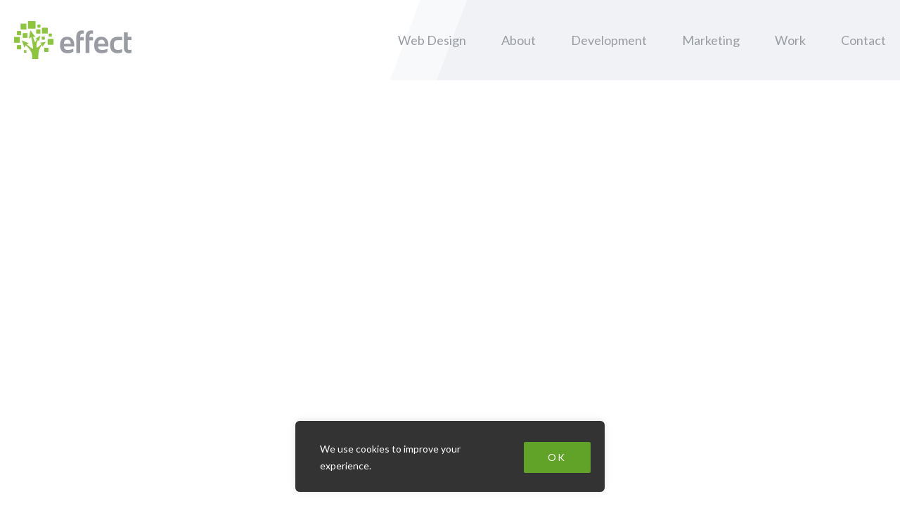

--- FILE ---
content_type: text/html; charset=UTF-8
request_url: https://www.effectwebagency.com/unique-value-proposition-checklist/
body_size: 47650
content:
<!DOCTYPE html>
<html lang="en-US">
<head>
<meta charset="UTF-8">
<meta name="viewport" content="width=device-width, initial-scale=1">
<link rel="profile" href="https://gmpg.org/xfn/11"> 
<meta name='robots' content='index, follow, max-image-preview:large, max-snippet:-1, max-video-preview:-1' />
<!-- This site is optimized with the Yoast SEO plugin v26.6 - https://yoast.com/wordpress/plugins/seo/ -->
<title>Checklist for Defining Your Unique Value Proposition - Effect Web Agency</title>
<meta name="description" content="Effect Web Agency helps clients verbalize their unique value proposition. Know your strengths and acquire more customers. Granger IN (574) 533-3800" />
<link rel="canonical" href="https://www.effectwebagency.com/unique-value-proposition-checklist/" />
<meta property="og:locale" content="en_US" />
<meta property="og:type" content="article" />
<meta property="og:title" content="Checklist for Defining Your Unique Value Proposition - Effect Web Agency" />
<meta property="og:description" content="Effect Web Agency helps clients verbalize their unique value proposition. Know your strengths and acquire more customers. Granger IN (574) 533-3800" />
<meta property="og:url" content="https://www.effectwebagency.com/unique-value-proposition-checklist/" />
<meta property="og:site_name" content="Effect Web Agency" />
<meta property="article:publisher" content="https://www.facebook.com/effectwebagency" />
<meta property="article:author" content="https://www.facebook.com/effectwebagency/" />
<meta property="article:published_time" content="2017-11-02T17:26:23+00:00" />
<meta property="article:modified_time" content="2018-11-20T17:25:32+00:00" />
<meta property="og:image" content="https://www.effectwebagency.com/wp-content/uploads/2016/10/laptop-1.jpg" />
<meta property="og:image:width" content="960" />
<meta property="og:image:height" content="960" />
<meta property="og:image:type" content="image/jpeg" />
<meta name="author" content="Kim Schmutzler" />
<meta name="twitter:card" content="summary_large_image" />
<meta name="twitter:label1" content="Written by" />
<meta name="twitter:data1" content="Kim Schmutzler" />
<meta name="twitter:label2" content="Est. reading time" />
<meta name="twitter:data2" content="5 minutes" />
<!-- / Yoast SEO plugin. -->
<link rel='dns-prefetch' href='//fonts.googleapis.com' />
<link rel="alternate" type="application/rss+xml" title="Effect Web Agency &raquo; Feed" href="https://www.effectwebagency.com/feed/" />
<link rel="alternate" title="oEmbed (JSON)" type="application/json+oembed" href="https://www.effectwebagency.com/wp-json/oembed/1.0/embed?url=https%3A%2F%2Fwww.effectwebagency.com%2Funique-value-proposition-checklist%2F" />
<link rel="alternate" title="oEmbed (XML)" type="text/xml+oembed" href="https://www.effectwebagency.com/wp-json/oembed/1.0/embed?url=https%3A%2F%2Fwww.effectwebagency.com%2Funique-value-proposition-checklist%2F&#038;format=xml" />
<style id='wp-img-auto-sizes-contain-inline-css'>
img:is([sizes=auto i],[sizes^="auto," i]){contain-intrinsic-size:3000px 1500px}
/*# sourceURL=wp-img-auto-sizes-contain-inline-css */
</style>
<!-- <link rel='stylesheet' id='astra-theme-css-css' href='https://www.effectwebagency.com/wp-content/themes/astra/assets/css/minified/style.min.css?ver=4.11.18' media='all' /> -->
<link rel="stylesheet" type="text/css" href="//www.effectwebagency.com/wp-content/cache/wpfc-minified/f5xlnxrv/7r7w1.css" media="all"/>
<style id='astra-theme-css-inline-css'>
.ast-no-sidebar .entry-content .alignfull {margin-left: calc( -50vw + 50%);margin-right: calc( -50vw + 50%);max-width: 100vw;width: 100vw;}.ast-no-sidebar .entry-content .alignwide {margin-left: calc(-41vw + 50%);margin-right: calc(-41vw + 50%);max-width: unset;width: unset;}.ast-no-sidebar .entry-content .alignfull .alignfull,.ast-no-sidebar .entry-content .alignfull .alignwide,.ast-no-sidebar .entry-content .alignwide .alignfull,.ast-no-sidebar .entry-content .alignwide .alignwide,.ast-no-sidebar .entry-content .wp-block-column .alignfull,.ast-no-sidebar .entry-content .wp-block-column .alignwide{width: 100%;margin-left: auto;margin-right: auto;}.wp-block-gallery,.blocks-gallery-grid {margin: 0;}.wp-block-separator {max-width: 100px;}.wp-block-separator.is-style-wide,.wp-block-separator.is-style-dots {max-width: none;}.entry-content .has-2-columns .wp-block-column:first-child {padding-right: 10px;}.entry-content .has-2-columns .wp-block-column:last-child {padding-left: 10px;}@media (max-width: 782px) {.entry-content .wp-block-columns .wp-block-column {flex-basis: 100%;}.entry-content .has-2-columns .wp-block-column:first-child {padding-right: 0;}.entry-content .has-2-columns .wp-block-column:last-child {padding-left: 0;}}body .entry-content .wp-block-latest-posts {margin-left: 0;}body .entry-content .wp-block-latest-posts li {list-style: none;}.ast-no-sidebar .ast-container .entry-content .wp-block-latest-posts {margin-left: 0;}.ast-header-break-point .entry-content .alignwide {margin-left: auto;margin-right: auto;}.entry-content .blocks-gallery-item img {margin-bottom: auto;}.wp-block-pullquote {border-top: 4px solid #555d66;border-bottom: 4px solid #555d66;color: #40464d;}:root{--ast-post-nav-space:0;--ast-container-default-xlg-padding:6.67em;--ast-container-default-lg-padding:5.67em;--ast-container-default-slg-padding:4.34em;--ast-container-default-md-padding:3.34em;--ast-container-default-sm-padding:6.67em;--ast-container-default-xs-padding:2.4em;--ast-container-default-xxs-padding:1.4em;--ast-code-block-background:#EEEEEE;--ast-comment-inputs-background:#FAFAFA;--ast-normal-container-width:1400px;--ast-narrow-container-width:750px;--ast-blog-title-font-weight:normal;--ast-blog-meta-weight:inherit;--ast-global-color-primary:var(--ast-global-color-5);--ast-global-color-secondary:var(--ast-global-color-4);--ast-global-color-alternate-background:var(--ast-global-color-7);--ast-global-color-subtle-background:var(--ast-global-color-6);--ast-bg-style-guide:var( --ast-global-color-secondary,--ast-global-color-5 );--ast-shadow-style-guide:0px 0px 4px 0 #00000057;--ast-global-dark-bg-style:#fff;--ast-global-dark-lfs:#fbfbfb;--ast-widget-bg-color:#fafafa;--ast-wc-container-head-bg-color:#fbfbfb;--ast-title-layout-bg:#eeeeee;--ast-search-border-color:#e7e7e7;--ast-lifter-hover-bg:#e6e6e6;--ast-gallery-block-color:#000;--srfm-color-input-label:var(--ast-global-color-2);}html{font-size:106.25%;}a,.page-title{color:#00cccc;}a:hover,a:focus{color:#8dc53e;}body,button,input,select,textarea,.ast-button,.ast-custom-button{font-family:'Lato',sans-serif;font-weight:400;font-size:17px;font-size:1rem;line-height:var(--ast-body-line-height,1.7em);}blockquote{color:#000000;}h1,h2,h3,h4,h5,h6,.entry-content :where(h1,h2,h3,h4,h5,h6),.entry-content :where(h1,h2,h3,h4,h5,h6) a,.site-title,.site-title a{font-family:'Lato',sans-serif;font-weight:400;}.ast-site-identity .site-title a{color:var(--ast-global-color-2);}.site-title{font-size:35px;font-size:2.0588235294118rem;display:none;}header .custom-logo-link img{max-width:220px;width:220px;}.astra-logo-svg{width:220px;}.site-header .site-description{font-size:15px;font-size:0.88235294117647rem;display:none;}.entry-title{font-size:30px;font-size:1.7647058823529rem;}.archive .ast-article-post .ast-article-inner,.blog .ast-article-post .ast-article-inner,.archive .ast-article-post .ast-article-inner:hover,.blog .ast-article-post .ast-article-inner:hover{overflow:hidden;}h1,.entry-content :where(h1),.entry-content :where(h1) a{font-size:60px;font-size:3.5294117647059rem;font-weight:900;font-family:'Lato',sans-serif;line-height:1.4em;}h2,.entry-content :where(h2),.entry-content :where(h2) a{font-size:36px;font-size:2.1176470588235rem;font-weight:700;font-family:'Lato',sans-serif;line-height:1.3em;}h3,.entry-content :where(h3),.entry-content :where(h3) a{font-size:30px;font-size:1.7647058823529rem;font-weight:400;font-family:'Lato',sans-serif;line-height:1.3em;}h4,.entry-content :where(h4),.entry-content :where(h4) a{font-size:24px;font-size:1.4117647058824rem;line-height:1.2em;font-weight:700;font-family:'Lato',sans-serif;}h5,.entry-content :where(h5),.entry-content :where(h5) a{font-size:20px;font-size:1.1764705882353rem;line-height:1.2em;font-weight:700;font-family:'Lato',sans-serif;}h6,.entry-content :where(h6),.entry-content :where(h6) a{font-size:18px;font-size:1.0588235294118rem;line-height:1.25em;font-weight:400;font-family:'PT Serif',serif;}::selection{background-color:#8dc53e;color:#000000;}body,h1,h2,h3,h4,h5,h6,.entry-title a,.entry-content :where(h1,h2,h3,h4,h5,h6),.entry-content :where(h1,h2,h3,h4,h5,h6) a{color:#25292f;}.tagcloud a:hover,.tagcloud a:focus,.tagcloud a.current-item{color:#000000;border-color:#00cccc;background-color:#00cccc;}input:focus,input[type="text"]:focus,input[type="email"]:focus,input[type="url"]:focus,input[type="password"]:focus,input[type="reset"]:focus,input[type="search"]:focus,textarea:focus{border-color:#00cccc;}input[type="radio"]:checked,input[type=reset],input[type="checkbox"]:checked,input[type="checkbox"]:hover:checked,input[type="checkbox"]:focus:checked,input[type=range]::-webkit-slider-thumb{border-color:#00cccc;background-color:#00cccc;box-shadow:none;}.site-footer a:hover + .post-count,.site-footer a:focus + .post-count{background:#00cccc;border-color:#00cccc;}.single .nav-links .nav-previous,.single .nav-links .nav-next{color:#00cccc;}.entry-meta,.entry-meta *{line-height:1.45;color:#00cccc;}.entry-meta a:not(.ast-button):hover,.entry-meta a:not(.ast-button):hover *,.entry-meta a:not(.ast-button):focus,.entry-meta a:not(.ast-button):focus *,.page-links > .page-link,.page-links .page-link:hover,.post-navigation a:hover{color:#8dc53e;}#cat option,.secondary .calendar_wrap thead a,.secondary .calendar_wrap thead a:visited{color:#00cccc;}.secondary .calendar_wrap #today,.ast-progress-val span{background:#00cccc;}.secondary a:hover + .post-count,.secondary a:focus + .post-count{background:#00cccc;border-color:#00cccc;}.calendar_wrap #today > a{color:#000000;}.page-links .page-link,.single .post-navigation a{color:#00cccc;}.ast-search-menu-icon .search-form button.search-submit{padding:0 4px;}.ast-search-menu-icon form.search-form{padding-right:0;}.ast-header-search .ast-search-menu-icon.ast-dropdown-active .search-form,.ast-header-search .ast-search-menu-icon.ast-dropdown-active .search-field:focus{transition:all 0.2s;}.search-form input.search-field:focus{outline:none;}.widget-title,.widget .wp-block-heading{font-size:24px;font-size:1.4117647058824rem;color:#25292f;}.single .ast-author-details .author-title{color:#8dc53e;}.ast-search-menu-icon.slide-search a:focus-visible:focus-visible,.astra-search-icon:focus-visible,#close:focus-visible,a:focus-visible,.ast-menu-toggle:focus-visible,.site .skip-link:focus-visible,.wp-block-loginout input:focus-visible,.wp-block-search.wp-block-search__button-inside .wp-block-search__inside-wrapper,.ast-header-navigation-arrow:focus-visible,.ast-orders-table__row .ast-orders-table__cell:focus-visible,a#ast-apply-coupon:focus-visible,#ast-apply-coupon:focus-visible,#close:focus-visible,.button.search-submit:focus-visible,#search_submit:focus,.normal-search:focus-visible,.ast-header-account-wrap:focus-visible,.astra-cart-drawer-close:focus,.ast-single-variation:focus,.ast-button:focus{outline-style:dotted;outline-color:inherit;outline-width:thin;}input:focus,input[type="text"]:focus,input[type="email"]:focus,input[type="url"]:focus,input[type="password"]:focus,input[type="reset"]:focus,input[type="search"]:focus,input[type="number"]:focus,textarea:focus,.wp-block-search__input:focus,[data-section="section-header-mobile-trigger"] .ast-button-wrap .ast-mobile-menu-trigger-minimal:focus,.ast-mobile-popup-drawer.active .menu-toggle-close:focus,#ast-scroll-top:focus,#coupon_code:focus,#ast-coupon-code:focus{border-style:dotted;border-color:inherit;border-width:thin;}input{outline:none;}.main-header-menu .menu-link,.ast-header-custom-item a{color:#25292f;}.main-header-menu .menu-item:hover > .menu-link,.main-header-menu .menu-item:hover > .ast-menu-toggle,.main-header-menu .ast-masthead-custom-menu-items a:hover,.main-header-menu .menu-item.focus > .menu-link,.main-header-menu .menu-item.focus > .ast-menu-toggle,.main-header-menu .current-menu-item > .menu-link,.main-header-menu .current-menu-ancestor > .menu-link,.main-header-menu .current-menu-item > .ast-menu-toggle,.main-header-menu .current-menu-ancestor > .ast-menu-toggle{color:#00cccc;}.header-main-layout-3 .ast-main-header-bar-alignment{margin-right:auto;}.header-main-layout-2 .site-header-section-left .ast-site-identity{text-align:left;}.site-logo-img img{ transition:all 0.2s linear;}body .ast-oembed-container *{position:absolute;top:0;width:100%;height:100%;left:0;}body .wp-block-embed-pocket-casts .ast-oembed-container *{position:unset;}.ast-header-break-point .ast-mobile-menu-buttons-minimal.menu-toggle{background:transparent;color:#8dc53e;}.ast-header-break-point .ast-mobile-menu-buttons-outline.menu-toggle{background:transparent;border:1px solid #8dc53e;color:#8dc53e;}.ast-header-break-point .ast-mobile-menu-buttons-fill.menu-toggle{background:#8dc53e;}.ast-single-post-featured-section + article {margin-top: 2em;}.site-content .ast-single-post-featured-section img {width: 100%;overflow: hidden;object-fit: cover;}.site > .ast-single-related-posts-container {margin-top: 0;}@media (min-width: 769px) {.ast-desktop .ast-container--narrow {max-width: var(--ast-narrow-container-width);margin: 0 auto;}}.ast-page-builder-template .hentry {margin: 0;}.ast-page-builder-template .site-content > .ast-container {max-width: 100%;padding: 0;}.ast-page-builder-template .site .site-content #primary {padding: 0;margin: 0;}.ast-page-builder-template .no-results {text-align: center;margin: 4em auto;}.ast-page-builder-template .ast-pagination {padding: 2em;}.ast-page-builder-template .entry-header.ast-no-title.ast-no-thumbnail {margin-top: 0;}.ast-page-builder-template .entry-header.ast-header-without-markup {margin-top: 0;margin-bottom: 0;}.ast-page-builder-template .entry-header.ast-no-title.ast-no-meta {margin-bottom: 0;}.ast-page-builder-template.single .post-navigation {padding-bottom: 2em;}.ast-page-builder-template.single-post .site-content > .ast-container {max-width: 100%;}.ast-page-builder-template .entry-header {margin-top: 4em;margin-left: auto;margin-right: auto;padding-left: 20px;padding-right: 20px;}.single.ast-page-builder-template .entry-header {padding-left: 20px;padding-right: 20px;}.ast-page-builder-template .ast-archive-description {margin: 4em auto 0;padding-left: 20px;padding-right: 20px;}.ast-page-builder-template.ast-no-sidebar .entry-content .alignwide {margin-left: 0;margin-right: 0;}.footer-adv .footer-adv-overlay{border-top-style:solid;border-top-color:#7a7a7a;}@media( max-width: 420px ) {.single .nav-links .nav-previous,.single .nav-links .nav-next {width: 100%;text-align: center;}}.wp-block-buttons.aligncenter{justify-content:center;}@media (max-width:782px){.entry-content .wp-block-columns .wp-block-column{margin-left:0px;}}.wp-block-image.aligncenter{margin-left:auto;margin-right:auto;}.wp-block-table.aligncenter{margin-left:auto;margin-right:auto;}.wp-block-buttons .wp-block-button.is-style-outline .wp-block-button__link.wp-element-button,.ast-outline-button,.wp-block-uagb-buttons-child .uagb-buttons-repeater.ast-outline-button{border-top-width:2px;border-right-width:2px;border-bottom-width:2px;border-left-width:2px;font-family:inherit;font-weight:inherit;line-height:1em;}.wp-block-button .wp-block-button__link.wp-element-button.is-style-outline:not(.has-background),.wp-block-button.is-style-outline>.wp-block-button__link.wp-element-button:not(.has-background),.ast-outline-button{background-color:transparent;}.entry-content[data-ast-blocks-layout] > figure{margin-bottom:1em;}.elementor-widget-container .elementor-loop-container .e-loop-item[data-elementor-type="loop-item"]{width:100%;}@media (max-width:768px){.ast-left-sidebar #content > .ast-container{display:flex;flex-direction:column-reverse;width:100%;}.ast-separate-container .ast-article-post,.ast-separate-container .ast-article-single{padding:1.5em 2.14em;}.ast-author-box img.avatar{margin:20px 0 0 0;}}@media (min-width:769px){.ast-separate-container.ast-right-sidebar #primary,.ast-separate-container.ast-left-sidebar #primary{border:0;}.search-no-results.ast-separate-container #primary{margin-bottom:4em;}}.menu-toggle,button,.ast-button,.ast-custom-button,.button,input#submit,input[type="button"],input[type="submit"],input[type="reset"]{color:#000000;border-color:#8dc53e;background-color:#8dc53e;padding-top:10px;padding-right:40px;padding-bottom:10px;padding-left:40px;font-family:inherit;font-weight:inherit;letter-spacing:2px;}button:focus,.menu-toggle:hover,button:hover,.ast-button:hover,.ast-custom-button:hover .button:hover,.ast-custom-button:hover,input[type=reset]:hover,input[type=reset]:focus,input#submit:hover,input#submit:focus,input[type="button"]:hover,input[type="button"]:focus,input[type="submit"]:hover,input[type="submit"]:focus{color:#000000;background-color:#8dc53e;border-color:#8dc53e;}@media (max-width:768px){.ast-mobile-header-stack .main-header-bar .ast-search-menu-icon{display:inline-block;}.ast-header-break-point.ast-header-custom-item-outside .ast-mobile-header-stack .main-header-bar .ast-search-icon{margin:0;}.ast-comment-avatar-wrap img{max-width:2.5em;}.ast-comment-meta{padding:0 1.8888em 1.3333em;}.ast-separate-container .ast-comment-list li.depth-1{padding:1.5em 2.14em;}.ast-separate-container .comment-respond{padding:2em 2.14em;}}@media (min-width:544px){.ast-container{max-width:100%;}}@media (max-width:544px){.ast-separate-container .ast-article-post,.ast-separate-container .ast-article-single,.ast-separate-container .comments-title,.ast-separate-container .ast-archive-description{padding:1.5em 1em;}.ast-separate-container #content .ast-container{padding-left:0.54em;padding-right:0.54em;}.ast-separate-container .ast-comment-list .bypostauthor{padding:.5em;}.ast-search-menu-icon.ast-dropdown-active .search-field{width:170px;}.site-branding img,.site-header .site-logo-img .custom-logo-link img{max-width:100%;}} #ast-mobile-header .ast-site-header-cart-li a{pointer-events:none;}.ast-no-sidebar.ast-separate-container .entry-content .alignfull {margin-left: -6.67em;margin-right: -6.67em;width: auto;}@media (max-width: 1200px) {.ast-no-sidebar.ast-separate-container .entry-content .alignfull {margin-left: -2.4em;margin-right: -2.4em;}}@media (max-width: 768px) {.ast-no-sidebar.ast-separate-container .entry-content .alignfull {margin-left: -2.14em;margin-right: -2.14em;}}@media (max-width: 544px) {.ast-no-sidebar.ast-separate-container .entry-content .alignfull {margin-left: -1em;margin-right: -1em;}}.ast-no-sidebar.ast-separate-container .entry-content .alignwide {margin-left: -20px;margin-right: -20px;}.ast-no-sidebar.ast-separate-container .entry-content .wp-block-column .alignfull,.ast-no-sidebar.ast-separate-container .entry-content .wp-block-column .alignwide {margin-left: auto;margin-right: auto;width: 100%;}@media (max-width:768px){.site-title{display:none;}.site-header .site-description{display:none;}h1,.entry-content :where(h1),.entry-content :where(h1) a{font-size:30px;}h2,.entry-content :where(h2),.entry-content :where(h2) a{font-size:28px;}h3,.entry-content :where(h3),.entry-content :where(h3) a{font-size:20px;}}@media (max-width:544px){.site-title{display:none;}.site-header .site-description{display:none;}h1,.entry-content :where(h1),.entry-content :where(h1) a{font-size:30px;}h2,.entry-content :where(h2),.entry-content :where(h2) a{font-size:25px;}h3,.entry-content :where(h3),.entry-content :where(h3) a{font-size:20px;}}@media (max-width:768px){html{font-size:96.9%;}}@media (max-width:544px){html{font-size:96.9%;}}@media (min-width:769px){.ast-container{max-width:1440px;}}@font-face {font-family: "Astra";src: url(https://www.effectwebagency.com/wp-content/themes/astra/assets/fonts/astra.woff) format("woff"),url(https://www.effectwebagency.com/wp-content/themes/astra/assets/fonts/astra.ttf) format("truetype"),url(https://www.effectwebagency.com/wp-content/themes/astra/assets/fonts/astra.svg#astra) format("svg");font-weight: normal;font-style: normal;font-display: fallback;}@media (max-width:921px) {.main-header-bar .main-header-bar-navigation{display:none;}}.ast-desktop .main-header-menu.submenu-with-border .sub-menu,.ast-desktop .main-header-menu.submenu-with-border .astra-full-megamenu-wrapper{border-color:#eaeaea;}.ast-desktop .main-header-menu.submenu-with-border .sub-menu{border-top-width:1px;border-right-width:1px;border-left-width:1px;border-bottom-width:1px;border-style:solid;}.ast-desktop .main-header-menu.submenu-with-border .sub-menu .sub-menu{top:-1px;}.ast-desktop .main-header-menu.submenu-with-border .sub-menu .menu-link,.ast-desktop .main-header-menu.submenu-with-border .children .menu-link{border-bottom-width:1px;border-style:solid;border-color:#eaeaea;}@media (min-width:769px){.main-header-menu .sub-menu .menu-item.ast-left-align-sub-menu:hover > .sub-menu,.main-header-menu .sub-menu .menu-item.ast-left-align-sub-menu.focus > .sub-menu{margin-left:-2px;}}.ast-small-footer{border-top-style:solid;border-top-width:1px;border-top-color:#7a7a7a;}.ast-small-footer-wrap{text-align:center;}.site .comments-area{padding-bottom:3em;}.ast-header-break-point.ast-header-custom-item-inside .main-header-bar .main-header-bar-navigation .ast-search-icon {display: none;}.ast-header-break-point.ast-header-custom-item-inside .main-header-bar .ast-search-menu-icon .search-form {padding: 0;display: block;overflow: hidden;}.ast-header-break-point .ast-header-custom-item .widget:last-child {margin-bottom: 1em;}.ast-header-custom-item .widget {margin: 0.5em;display: inline-block;vertical-align: middle;}.ast-header-custom-item .widget p {margin-bottom: 0;}.ast-header-custom-item .widget li {width: auto;}.ast-header-custom-item-inside .button-custom-menu-item .menu-link {display: none;}.ast-header-custom-item-inside.ast-header-break-point .button-custom-menu-item .ast-custom-button-link {display: none;}.ast-header-custom-item-inside.ast-header-break-point .button-custom-menu-item .menu-link {display: block;}.ast-header-break-point.ast-header-custom-item-outside .main-header-bar .ast-search-icon {margin-right: 1em;}.ast-header-break-point.ast-header-custom-item-inside .main-header-bar .ast-search-menu-icon .search-field,.ast-header-break-point.ast-header-custom-item-inside .main-header-bar .ast-search-menu-icon.ast-inline-search .search-field {width: 100%;padding-right: 5.5em;}.ast-header-break-point.ast-header-custom-item-inside .main-header-bar .ast-search-menu-icon .search-submit {display: block;position: absolute;height: 100%;top: 0;right: 0;padding: 0 1em;border-radius: 0;}.ast-header-break-point .ast-header-custom-item .ast-masthead-custom-menu-items {padding-left: 20px;padding-right: 20px;margin-bottom: 1em;margin-top: 1em;}.ast-header-custom-item-inside.ast-header-break-point .button-custom-menu-item {padding-left: 0;padding-right: 0;margin-top: 0;margin-bottom: 0;}.astra-icon-down_arrow::after {content: "\e900";font-family: Astra;}.astra-icon-close::after {content: "\e5cd";font-family: Astra;}.astra-icon-drag_handle::after {content: "\e25d";font-family: Astra;}.astra-icon-format_align_justify::after {content: "\e235";font-family: Astra;}.astra-icon-menu::after {content: "\e5d2";font-family: Astra;}.astra-icon-reorder::after {content: "\e8fe";font-family: Astra;}.astra-icon-search::after {content: "\e8b6";font-family: Astra;}.astra-icon-zoom_in::after {content: "\e56b";font-family: Astra;}.astra-icon-check-circle::after {content: "\e901";font-family: Astra;}.astra-icon-shopping-cart::after {content: "\f07a";font-family: Astra;}.astra-icon-shopping-bag::after {content: "\f290";font-family: Astra;}.astra-icon-shopping-basket::after {content: "\f291";font-family: Astra;}.astra-icon-circle-o::after {content: "\e903";font-family: Astra;}.astra-icon-certificate::after {content: "\e902";font-family: Astra;}blockquote {padding: 1.2em;}:root .has-ast-global-color-0-color{color:var(--ast-global-color-0);}:root .has-ast-global-color-0-background-color{background-color:var(--ast-global-color-0);}:root .wp-block-button .has-ast-global-color-0-color{color:var(--ast-global-color-0);}:root .wp-block-button .has-ast-global-color-0-background-color{background-color:var(--ast-global-color-0);}:root .has-ast-global-color-1-color{color:var(--ast-global-color-1);}:root .has-ast-global-color-1-background-color{background-color:var(--ast-global-color-1);}:root .wp-block-button .has-ast-global-color-1-color{color:var(--ast-global-color-1);}:root .wp-block-button .has-ast-global-color-1-background-color{background-color:var(--ast-global-color-1);}:root .has-ast-global-color-2-color{color:var(--ast-global-color-2);}:root .has-ast-global-color-2-background-color{background-color:var(--ast-global-color-2);}:root .wp-block-button .has-ast-global-color-2-color{color:var(--ast-global-color-2);}:root .wp-block-button .has-ast-global-color-2-background-color{background-color:var(--ast-global-color-2);}:root .has-ast-global-color-3-color{color:var(--ast-global-color-3);}:root .has-ast-global-color-3-background-color{background-color:var(--ast-global-color-3);}:root .wp-block-button .has-ast-global-color-3-color{color:var(--ast-global-color-3);}:root .wp-block-button .has-ast-global-color-3-background-color{background-color:var(--ast-global-color-3);}:root .has-ast-global-color-4-color{color:var(--ast-global-color-4);}:root .has-ast-global-color-4-background-color{background-color:var(--ast-global-color-4);}:root .wp-block-button .has-ast-global-color-4-color{color:var(--ast-global-color-4);}:root .wp-block-button .has-ast-global-color-4-background-color{background-color:var(--ast-global-color-4);}:root .has-ast-global-color-5-color{color:var(--ast-global-color-5);}:root .has-ast-global-color-5-background-color{background-color:var(--ast-global-color-5);}:root .wp-block-button .has-ast-global-color-5-color{color:var(--ast-global-color-5);}:root .wp-block-button .has-ast-global-color-5-background-color{background-color:var(--ast-global-color-5);}:root .has-ast-global-color-6-color{color:var(--ast-global-color-6);}:root .has-ast-global-color-6-background-color{background-color:var(--ast-global-color-6);}:root .wp-block-button .has-ast-global-color-6-color{color:var(--ast-global-color-6);}:root .wp-block-button .has-ast-global-color-6-background-color{background-color:var(--ast-global-color-6);}:root .has-ast-global-color-7-color{color:var(--ast-global-color-7);}:root .has-ast-global-color-7-background-color{background-color:var(--ast-global-color-7);}:root .wp-block-button .has-ast-global-color-7-color{color:var(--ast-global-color-7);}:root .wp-block-button .has-ast-global-color-7-background-color{background-color:var(--ast-global-color-7);}:root .has-ast-global-color-8-color{color:var(--ast-global-color-8);}:root .has-ast-global-color-8-background-color{background-color:var(--ast-global-color-8);}:root .wp-block-button .has-ast-global-color-8-color{color:var(--ast-global-color-8);}:root .wp-block-button .has-ast-global-color-8-background-color{background-color:var(--ast-global-color-8);}:root{--ast-global-color-0:#8dc53e;--ast-global-color-1:#045cb4;--ast-global-color-2:#1e293b;--ast-global-color-3:#334155;--ast-global-color-4:#f9fafb;--ast-global-color-5:#FFFFFF;--ast-global-color-6:#e2e8f0;--ast-global-color-7:#cbd5e1;--ast-global-color-8:#94a3b8;}:root {--ast-border-color : #dddddd;}.ast-single-entry-banner {-js-display: flex;display: flex;flex-direction: column;justify-content: center;text-align: center;position: relative;background: var(--ast-title-layout-bg);}.ast-single-entry-banner[data-banner-layout="layout-1"] {max-width: 1400px;background: inherit;padding: 20px 0;}.ast-single-entry-banner[data-banner-width-type="custom"] {margin: 0 auto;width: 100%;}.ast-single-entry-banner + .site-content .entry-header {margin-bottom: 0;}.site .ast-author-avatar {--ast-author-avatar-size: ;}a.ast-underline-text {text-decoration: underline;}.ast-container > .ast-terms-link {position: relative;display: block;}a.ast-button.ast-badge-tax {padding: 4px 8px;border-radius: 3px;font-size: inherit;}header.entry-header{text-align:left;}header.entry-header > *:not(:last-child){margin-bottom:10px;}@media (max-width:768px){header.entry-header{text-align:left;}}@media (max-width:544px){header.entry-header{text-align:left;}}.ast-archive-entry-banner {-js-display: flex;display: flex;flex-direction: column;justify-content: center;text-align: center;position: relative;background: var(--ast-title-layout-bg);}.ast-archive-entry-banner[data-banner-width-type="custom"] {margin: 0 auto;width: 100%;}.ast-archive-entry-banner[data-banner-layout="layout-1"] {background: inherit;padding: 20px 0;text-align: left;}body.archive .ast-archive-description{max-width:1400px;width:100%;text-align:left;padding-top:3em;padding-right:3em;padding-bottom:3em;padding-left:3em;}body.archive .ast-archive-description .ast-archive-title,body.archive .ast-archive-description .ast-archive-title *{font-size:40px;font-size:2.3529411764706rem;}body.archive .ast-archive-description > *:not(:last-child){margin-bottom:10px;}@media (max-width:768px){body.archive .ast-archive-description{text-align:left;}}@media (max-width:544px){body.archive .ast-archive-description{text-align:left;}}.ast-breadcrumbs .trail-browse,.ast-breadcrumbs .trail-items,.ast-breadcrumbs .trail-items li{display:inline-block;margin:0;padding:0;border:none;background:inherit;text-indent:0;text-decoration:none;}.ast-breadcrumbs .trail-browse{font-size:inherit;font-style:inherit;font-weight:inherit;color:inherit;}.ast-breadcrumbs .trail-items{list-style:none;}.trail-items li::after{padding:0 0.3em;content:"\00bb";}.trail-items li:last-of-type::after{display:none;}h1,h2,h3,h4,h5,h6,.entry-content :where(h1,h2,h3,h4,h5,h6){color:var(--ast-global-color-2);}.elementor-posts-container [CLASS*="ast-width-"]{width:100%;}.elementor-template-full-width .ast-container{display:block;}.elementor-screen-only,.screen-reader-text,.screen-reader-text span,.ui-helper-hidden-accessible{top:0 !important;}@media (max-width:544px){.elementor-element .elementor-wc-products .woocommerce[class*="columns-"] ul.products li.product{width:auto;margin:0;}.elementor-element .woocommerce .woocommerce-result-count{float:none;}}.ast-header-break-point .main-header-bar{border-bottom-width:1px;}@media (min-width:769px){.main-header-bar{border-bottom-width:1px;}}.ast-flex{-webkit-align-content:center;-ms-flex-line-pack:center;align-content:center;-webkit-box-align:center;-webkit-align-items:center;-moz-box-align:center;-ms-flex-align:center;align-items:center;}.main-header-bar{padding:1em 0;}.ast-site-identity{padding:0;}.header-main-layout-1 .ast-flex.main-header-container,.header-main-layout-3 .ast-flex.main-header-container{-webkit-align-content:center;-ms-flex-line-pack:center;align-content:center;-webkit-box-align:center;-webkit-align-items:center;-moz-box-align:center;-ms-flex-align:center;align-items:center;}.header-main-layout-1 .ast-flex.main-header-container,.header-main-layout-3 .ast-flex.main-header-container{-webkit-align-content:center;-ms-flex-line-pack:center;align-content:center;-webkit-box-align:center;-webkit-align-items:center;-moz-box-align:center;-ms-flex-align:center;align-items:center;}.main-header-menu .sub-menu .menu-item.menu-item-has-children > .menu-link:after{position:absolute;right:1em;top:50%;transform:translate(0,-50%) rotate(270deg);}.ast-header-break-point .main-header-bar .main-header-bar-navigation .page_item_has_children > .ast-menu-toggle::before,.ast-header-break-point .main-header-bar .main-header-bar-navigation .menu-item-has-children > .ast-menu-toggle::before,.ast-mobile-popup-drawer .main-header-bar-navigation .menu-item-has-children>.ast-menu-toggle::before,.ast-header-break-point .ast-mobile-header-wrap .main-header-bar-navigation .menu-item-has-children > .ast-menu-toggle::before{font-weight:bold;content:"\e900";font-family:Astra;text-decoration:inherit;display:inline-block;}.ast-header-break-point .main-navigation ul.sub-menu .menu-item .menu-link:before{content:"\e900";font-family:Astra;font-size:.65em;text-decoration:inherit;display:inline-block;transform:translate(0,-2px) rotateZ(270deg);margin-right:5px;}.widget_search .search-form:after{font-family:Astra;font-size:1.2em;font-weight:normal;content:"\e8b6";position:absolute;top:50%;right:15px;transform:translate(0,-50%);}.astra-search-icon::before{content:"\e8b6";font-family:Astra;font-style:normal;font-weight:normal;text-decoration:inherit;text-align:center;-webkit-font-smoothing:antialiased;-moz-osx-font-smoothing:grayscale;z-index:3;}.main-header-bar .main-header-bar-navigation .page_item_has_children > a:after,.main-header-bar .main-header-bar-navigation .menu-item-has-children > a:after,.menu-item-has-children .ast-header-navigation-arrow:after{content:"\e900";display:inline-block;font-family:Astra;font-size:.6rem;font-weight:bold;text-rendering:auto;-webkit-font-smoothing:antialiased;-moz-osx-font-smoothing:grayscale;margin-left:10px;line-height:normal;}.menu-item-has-children .sub-menu .ast-header-navigation-arrow:after{margin-left:0;}.ast-mobile-popup-drawer .main-header-bar-navigation .ast-submenu-expanded>.ast-menu-toggle::before{transform:rotateX(180deg);}.ast-header-break-point .main-header-bar-navigation .menu-item-has-children > .menu-link:after{display:none;}@media (min-width:769px){.ast-builder-menu .main-navigation > ul > li:last-child a{margin-right:0;}}.ast-separate-container .ast-article-inner{background-color:#ffffff;background-image:none;}@media (max-width:768px){.ast-separate-container .ast-article-inner{background-color:#ffffff;background-image:none;}}@media (max-width:544px){.ast-separate-container .ast-article-inner{background-color:#ffffff;background-image:none;}}.ast-separate-container .ast-article-single:not(.ast-related-post),.ast-separate-container .error-404,.ast-separate-container .no-results,.single.ast-separate-container.ast-author-meta,.ast-separate-container .related-posts-title-wrapper,.ast-separate-container .comments-count-wrapper,.ast-box-layout.ast-plain-container .site-content,.ast-padded-layout.ast-plain-container .site-content,.ast-separate-container .ast-archive-description,.ast-separate-container .comments-area .comment-respond,.ast-separate-container .comments-area .ast-comment-list li,.ast-separate-container .comments-area .comments-title{background-color:#ffffff;background-image:none;}@media (max-width:768px){.ast-separate-container .ast-article-single:not(.ast-related-post),.ast-separate-container .error-404,.ast-separate-container .no-results,.single.ast-separate-container.ast-author-meta,.ast-separate-container .related-posts-title-wrapper,.ast-separate-container .comments-count-wrapper,.ast-box-layout.ast-plain-container .site-content,.ast-padded-layout.ast-plain-container .site-content,.ast-separate-container .ast-archive-description{background-color:#ffffff;background-image:none;}}@media (max-width:544px){.ast-separate-container .ast-article-single:not(.ast-related-post),.ast-separate-container .error-404,.ast-separate-container .no-results,.single.ast-separate-container.ast-author-meta,.ast-separate-container .related-posts-title-wrapper,.ast-separate-container .comments-count-wrapper,.ast-box-layout.ast-plain-container .site-content,.ast-padded-layout.ast-plain-container .site-content,.ast-separate-container .ast-archive-description{background-color:#ffffff;background-image:none;}}.ast-separate-container.ast-two-container #secondary .widget{background-color:#ffffff;background-image:none;}@media (max-width:768px){.ast-separate-container.ast-two-container #secondary .widget{background-color:#ffffff;background-image:none;}}@media (max-width:544px){.ast-separate-container.ast-two-container #secondary .widget{background-color:#ffffff;background-image:none;}}#ast-scroll-top {display: none;position: fixed;text-align: center;cursor: pointer;z-index: 99;width: 2.1em;height: 2.1em;line-height: 2.1;color: #ffffff;border-radius: 2px;content: "";outline: inherit;}@media (min-width: 769px) {#ast-scroll-top {content: "769";}}#ast-scroll-top .ast-icon.icon-arrow svg {margin-left: 0px;vertical-align: middle;transform: translate(0,-20%) rotate(180deg);width: 1.6em;}.ast-scroll-to-top-right {right: 30px;bottom: 30px;}.ast-scroll-to-top-left {left: 30px;bottom: 30px;}#ast-scroll-top{color:#8dc53e;background-color:rgba(255,255,255,0.13);font-size:40px;}#ast-scroll-top:hover{color:#ffffff;background-color:#8dc53e;}.ast-scroll-top-icon::before{content:"\e900";font-family:Astra;text-decoration:inherit;}.ast-scroll-top-icon{transform:rotate(180deg);}@media (max-width:768px){#ast-scroll-top .ast-icon.icon-arrow svg{width:1em;}}:root{--e-global-color-astglobalcolor0:#8dc53e;--e-global-color-astglobalcolor1:#045cb4;--e-global-color-astglobalcolor2:#1e293b;--e-global-color-astglobalcolor3:#334155;--e-global-color-astglobalcolor4:#f9fafb;--e-global-color-astglobalcolor5:#FFFFFF;--e-global-color-astglobalcolor6:#e2e8f0;--e-global-color-astglobalcolor7:#cbd5e1;--e-global-color-astglobalcolor8:#94a3b8;}
/*# sourceURL=astra-theme-css-inline-css */
</style>
<link rel='stylesheet' id='astra-google-fonts-css' href='https://fonts.googleapis.com/css?family=Lato%3A400%2C900%2C700%7CPT+Serif%3A400&#038;display=fallback&#038;ver=4.11.18' media='all' />
<!-- <link rel='stylesheet' id='wp-block-library-css' href='https://www.effectwebagency.com/wp-includes/css/dist/block-library/style.min.css?ver=6.9' media='all' /> -->
<link rel="stylesheet" type="text/css" href="//www.effectwebagency.com/wp-content/cache/wpfc-minified/lmp6w5in/7r7y6.css" media="all"/>
<style id='global-styles-inline-css'>
:root{--wp--preset--aspect-ratio--square: 1;--wp--preset--aspect-ratio--4-3: 4/3;--wp--preset--aspect-ratio--3-4: 3/4;--wp--preset--aspect-ratio--3-2: 3/2;--wp--preset--aspect-ratio--2-3: 2/3;--wp--preset--aspect-ratio--16-9: 16/9;--wp--preset--aspect-ratio--9-16: 9/16;--wp--preset--color--black: #000000;--wp--preset--color--cyan-bluish-gray: #abb8c3;--wp--preset--color--white: #ffffff;--wp--preset--color--pale-pink: #f78da7;--wp--preset--color--vivid-red: #cf2e2e;--wp--preset--color--luminous-vivid-orange: #ff6900;--wp--preset--color--luminous-vivid-amber: #fcb900;--wp--preset--color--light-green-cyan: #7bdcb5;--wp--preset--color--vivid-green-cyan: #00d084;--wp--preset--color--pale-cyan-blue: #8ed1fc;--wp--preset--color--vivid-cyan-blue: #0693e3;--wp--preset--color--vivid-purple: #9b51e0;--wp--preset--color--ast-global-color-0: var(--ast-global-color-0);--wp--preset--color--ast-global-color-1: var(--ast-global-color-1);--wp--preset--color--ast-global-color-2: var(--ast-global-color-2);--wp--preset--color--ast-global-color-3: var(--ast-global-color-3);--wp--preset--color--ast-global-color-4: var(--ast-global-color-4);--wp--preset--color--ast-global-color-5: var(--ast-global-color-5);--wp--preset--color--ast-global-color-6: var(--ast-global-color-6);--wp--preset--color--ast-global-color-7: var(--ast-global-color-7);--wp--preset--color--ast-global-color-8: var(--ast-global-color-8);--wp--preset--gradient--vivid-cyan-blue-to-vivid-purple: linear-gradient(135deg,rgb(6,147,227) 0%,rgb(155,81,224) 100%);--wp--preset--gradient--light-green-cyan-to-vivid-green-cyan: linear-gradient(135deg,rgb(122,220,180) 0%,rgb(0,208,130) 100%);--wp--preset--gradient--luminous-vivid-amber-to-luminous-vivid-orange: linear-gradient(135deg,rgb(252,185,0) 0%,rgb(255,105,0) 100%);--wp--preset--gradient--luminous-vivid-orange-to-vivid-red: linear-gradient(135deg,rgb(255,105,0) 0%,rgb(207,46,46) 100%);--wp--preset--gradient--very-light-gray-to-cyan-bluish-gray: linear-gradient(135deg,rgb(238,238,238) 0%,rgb(169,184,195) 100%);--wp--preset--gradient--cool-to-warm-spectrum: linear-gradient(135deg,rgb(74,234,220) 0%,rgb(151,120,209) 20%,rgb(207,42,186) 40%,rgb(238,44,130) 60%,rgb(251,105,98) 80%,rgb(254,248,76) 100%);--wp--preset--gradient--blush-light-purple: linear-gradient(135deg,rgb(255,206,236) 0%,rgb(152,150,240) 100%);--wp--preset--gradient--blush-bordeaux: linear-gradient(135deg,rgb(254,205,165) 0%,rgb(254,45,45) 50%,rgb(107,0,62) 100%);--wp--preset--gradient--luminous-dusk: linear-gradient(135deg,rgb(255,203,112) 0%,rgb(199,81,192) 50%,rgb(65,88,208) 100%);--wp--preset--gradient--pale-ocean: linear-gradient(135deg,rgb(255,245,203) 0%,rgb(182,227,212) 50%,rgb(51,167,181) 100%);--wp--preset--gradient--electric-grass: linear-gradient(135deg,rgb(202,248,128) 0%,rgb(113,206,126) 100%);--wp--preset--gradient--midnight: linear-gradient(135deg,rgb(2,3,129) 0%,rgb(40,116,252) 100%);--wp--preset--font-size--small: 13px;--wp--preset--font-size--medium: 20px;--wp--preset--font-size--large: 36px;--wp--preset--font-size--x-large: 42px;--wp--preset--spacing--20: 0.44rem;--wp--preset--spacing--30: 0.67rem;--wp--preset--spacing--40: 1rem;--wp--preset--spacing--50: 1.5rem;--wp--preset--spacing--60: 2.25rem;--wp--preset--spacing--70: 3.38rem;--wp--preset--spacing--80: 5.06rem;--wp--preset--shadow--natural: 6px 6px 9px rgba(0, 0, 0, 0.2);--wp--preset--shadow--deep: 12px 12px 50px rgba(0, 0, 0, 0.4);--wp--preset--shadow--sharp: 6px 6px 0px rgba(0, 0, 0, 0.2);--wp--preset--shadow--outlined: 6px 6px 0px -3px rgb(255, 255, 255), 6px 6px rgb(0, 0, 0);--wp--preset--shadow--crisp: 6px 6px 0px rgb(0, 0, 0);}:root { --wp--style--global--content-size: var(--wp--custom--ast-content-width-size);--wp--style--global--wide-size: var(--wp--custom--ast-wide-width-size); }:where(body) { margin: 0; }.wp-site-blocks > .alignleft { float: left; margin-right: 2em; }.wp-site-blocks > .alignright { float: right; margin-left: 2em; }.wp-site-blocks > .aligncenter { justify-content: center; margin-left: auto; margin-right: auto; }:where(.wp-site-blocks) > * { margin-block-start: 24px; margin-block-end: 0; }:where(.wp-site-blocks) > :first-child { margin-block-start: 0; }:where(.wp-site-blocks) > :last-child { margin-block-end: 0; }:root { --wp--style--block-gap: 24px; }:root :where(.is-layout-flow) > :first-child{margin-block-start: 0;}:root :where(.is-layout-flow) > :last-child{margin-block-end: 0;}:root :where(.is-layout-flow) > *{margin-block-start: 24px;margin-block-end: 0;}:root :where(.is-layout-constrained) > :first-child{margin-block-start: 0;}:root :where(.is-layout-constrained) > :last-child{margin-block-end: 0;}:root :where(.is-layout-constrained) > *{margin-block-start: 24px;margin-block-end: 0;}:root :where(.is-layout-flex){gap: 24px;}:root :where(.is-layout-grid){gap: 24px;}.is-layout-flow > .alignleft{float: left;margin-inline-start: 0;margin-inline-end: 2em;}.is-layout-flow > .alignright{float: right;margin-inline-start: 2em;margin-inline-end: 0;}.is-layout-flow > .aligncenter{margin-left: auto !important;margin-right: auto !important;}.is-layout-constrained > .alignleft{float: left;margin-inline-start: 0;margin-inline-end: 2em;}.is-layout-constrained > .alignright{float: right;margin-inline-start: 2em;margin-inline-end: 0;}.is-layout-constrained > .aligncenter{margin-left: auto !important;margin-right: auto !important;}.is-layout-constrained > :where(:not(.alignleft):not(.alignright):not(.alignfull)){max-width: var(--wp--style--global--content-size);margin-left: auto !important;margin-right: auto !important;}.is-layout-constrained > .alignwide{max-width: var(--wp--style--global--wide-size);}body .is-layout-flex{display: flex;}.is-layout-flex{flex-wrap: wrap;align-items: center;}.is-layout-flex > :is(*, div){margin: 0;}body .is-layout-grid{display: grid;}.is-layout-grid > :is(*, div){margin: 0;}body{padding-top: 0px;padding-right: 0px;padding-bottom: 0px;padding-left: 0px;}a:where(:not(.wp-element-button)){text-decoration: none;}:root :where(.wp-element-button, .wp-block-button__link){background-color: #32373c;border-width: 0;color: #fff;font-family: inherit;font-size: inherit;font-style: inherit;font-weight: inherit;letter-spacing: inherit;line-height: inherit;padding-top: calc(0.667em + 2px);padding-right: calc(1.333em + 2px);padding-bottom: calc(0.667em + 2px);padding-left: calc(1.333em + 2px);text-decoration: none;text-transform: inherit;}.has-black-color{color: var(--wp--preset--color--black) !important;}.has-cyan-bluish-gray-color{color: var(--wp--preset--color--cyan-bluish-gray) !important;}.has-white-color{color: var(--wp--preset--color--white) !important;}.has-pale-pink-color{color: var(--wp--preset--color--pale-pink) !important;}.has-vivid-red-color{color: var(--wp--preset--color--vivid-red) !important;}.has-luminous-vivid-orange-color{color: var(--wp--preset--color--luminous-vivid-orange) !important;}.has-luminous-vivid-amber-color{color: var(--wp--preset--color--luminous-vivid-amber) !important;}.has-light-green-cyan-color{color: var(--wp--preset--color--light-green-cyan) !important;}.has-vivid-green-cyan-color{color: var(--wp--preset--color--vivid-green-cyan) !important;}.has-pale-cyan-blue-color{color: var(--wp--preset--color--pale-cyan-blue) !important;}.has-vivid-cyan-blue-color{color: var(--wp--preset--color--vivid-cyan-blue) !important;}.has-vivid-purple-color{color: var(--wp--preset--color--vivid-purple) !important;}.has-ast-global-color-0-color{color: var(--wp--preset--color--ast-global-color-0) !important;}.has-ast-global-color-1-color{color: var(--wp--preset--color--ast-global-color-1) !important;}.has-ast-global-color-2-color{color: var(--wp--preset--color--ast-global-color-2) !important;}.has-ast-global-color-3-color{color: var(--wp--preset--color--ast-global-color-3) !important;}.has-ast-global-color-4-color{color: var(--wp--preset--color--ast-global-color-4) !important;}.has-ast-global-color-5-color{color: var(--wp--preset--color--ast-global-color-5) !important;}.has-ast-global-color-6-color{color: var(--wp--preset--color--ast-global-color-6) !important;}.has-ast-global-color-7-color{color: var(--wp--preset--color--ast-global-color-7) !important;}.has-ast-global-color-8-color{color: var(--wp--preset--color--ast-global-color-8) !important;}.has-black-background-color{background-color: var(--wp--preset--color--black) !important;}.has-cyan-bluish-gray-background-color{background-color: var(--wp--preset--color--cyan-bluish-gray) !important;}.has-white-background-color{background-color: var(--wp--preset--color--white) !important;}.has-pale-pink-background-color{background-color: var(--wp--preset--color--pale-pink) !important;}.has-vivid-red-background-color{background-color: var(--wp--preset--color--vivid-red) !important;}.has-luminous-vivid-orange-background-color{background-color: var(--wp--preset--color--luminous-vivid-orange) !important;}.has-luminous-vivid-amber-background-color{background-color: var(--wp--preset--color--luminous-vivid-amber) !important;}.has-light-green-cyan-background-color{background-color: var(--wp--preset--color--light-green-cyan) !important;}.has-vivid-green-cyan-background-color{background-color: var(--wp--preset--color--vivid-green-cyan) !important;}.has-pale-cyan-blue-background-color{background-color: var(--wp--preset--color--pale-cyan-blue) !important;}.has-vivid-cyan-blue-background-color{background-color: var(--wp--preset--color--vivid-cyan-blue) !important;}.has-vivid-purple-background-color{background-color: var(--wp--preset--color--vivid-purple) !important;}.has-ast-global-color-0-background-color{background-color: var(--wp--preset--color--ast-global-color-0) !important;}.has-ast-global-color-1-background-color{background-color: var(--wp--preset--color--ast-global-color-1) !important;}.has-ast-global-color-2-background-color{background-color: var(--wp--preset--color--ast-global-color-2) !important;}.has-ast-global-color-3-background-color{background-color: var(--wp--preset--color--ast-global-color-3) !important;}.has-ast-global-color-4-background-color{background-color: var(--wp--preset--color--ast-global-color-4) !important;}.has-ast-global-color-5-background-color{background-color: var(--wp--preset--color--ast-global-color-5) !important;}.has-ast-global-color-6-background-color{background-color: var(--wp--preset--color--ast-global-color-6) !important;}.has-ast-global-color-7-background-color{background-color: var(--wp--preset--color--ast-global-color-7) !important;}.has-ast-global-color-8-background-color{background-color: var(--wp--preset--color--ast-global-color-8) !important;}.has-black-border-color{border-color: var(--wp--preset--color--black) !important;}.has-cyan-bluish-gray-border-color{border-color: var(--wp--preset--color--cyan-bluish-gray) !important;}.has-white-border-color{border-color: var(--wp--preset--color--white) !important;}.has-pale-pink-border-color{border-color: var(--wp--preset--color--pale-pink) !important;}.has-vivid-red-border-color{border-color: var(--wp--preset--color--vivid-red) !important;}.has-luminous-vivid-orange-border-color{border-color: var(--wp--preset--color--luminous-vivid-orange) !important;}.has-luminous-vivid-amber-border-color{border-color: var(--wp--preset--color--luminous-vivid-amber) !important;}.has-light-green-cyan-border-color{border-color: var(--wp--preset--color--light-green-cyan) !important;}.has-vivid-green-cyan-border-color{border-color: var(--wp--preset--color--vivid-green-cyan) !important;}.has-pale-cyan-blue-border-color{border-color: var(--wp--preset--color--pale-cyan-blue) !important;}.has-vivid-cyan-blue-border-color{border-color: var(--wp--preset--color--vivid-cyan-blue) !important;}.has-vivid-purple-border-color{border-color: var(--wp--preset--color--vivid-purple) !important;}.has-ast-global-color-0-border-color{border-color: var(--wp--preset--color--ast-global-color-0) !important;}.has-ast-global-color-1-border-color{border-color: var(--wp--preset--color--ast-global-color-1) !important;}.has-ast-global-color-2-border-color{border-color: var(--wp--preset--color--ast-global-color-2) !important;}.has-ast-global-color-3-border-color{border-color: var(--wp--preset--color--ast-global-color-3) !important;}.has-ast-global-color-4-border-color{border-color: var(--wp--preset--color--ast-global-color-4) !important;}.has-ast-global-color-5-border-color{border-color: var(--wp--preset--color--ast-global-color-5) !important;}.has-ast-global-color-6-border-color{border-color: var(--wp--preset--color--ast-global-color-6) !important;}.has-ast-global-color-7-border-color{border-color: var(--wp--preset--color--ast-global-color-7) !important;}.has-ast-global-color-8-border-color{border-color: var(--wp--preset--color--ast-global-color-8) !important;}.has-vivid-cyan-blue-to-vivid-purple-gradient-background{background: var(--wp--preset--gradient--vivid-cyan-blue-to-vivid-purple) !important;}.has-light-green-cyan-to-vivid-green-cyan-gradient-background{background: var(--wp--preset--gradient--light-green-cyan-to-vivid-green-cyan) !important;}.has-luminous-vivid-amber-to-luminous-vivid-orange-gradient-background{background: var(--wp--preset--gradient--luminous-vivid-amber-to-luminous-vivid-orange) !important;}.has-luminous-vivid-orange-to-vivid-red-gradient-background{background: var(--wp--preset--gradient--luminous-vivid-orange-to-vivid-red) !important;}.has-very-light-gray-to-cyan-bluish-gray-gradient-background{background: var(--wp--preset--gradient--very-light-gray-to-cyan-bluish-gray) !important;}.has-cool-to-warm-spectrum-gradient-background{background: var(--wp--preset--gradient--cool-to-warm-spectrum) !important;}.has-blush-light-purple-gradient-background{background: var(--wp--preset--gradient--blush-light-purple) !important;}.has-blush-bordeaux-gradient-background{background: var(--wp--preset--gradient--blush-bordeaux) !important;}.has-luminous-dusk-gradient-background{background: var(--wp--preset--gradient--luminous-dusk) !important;}.has-pale-ocean-gradient-background{background: var(--wp--preset--gradient--pale-ocean) !important;}.has-electric-grass-gradient-background{background: var(--wp--preset--gradient--electric-grass) !important;}.has-midnight-gradient-background{background: var(--wp--preset--gradient--midnight) !important;}.has-small-font-size{font-size: var(--wp--preset--font-size--small) !important;}.has-medium-font-size{font-size: var(--wp--preset--font-size--medium) !important;}.has-large-font-size{font-size: var(--wp--preset--font-size--large) !important;}.has-x-large-font-size{font-size: var(--wp--preset--font-size--x-large) !important;}
:root :where(.wp-block-pullquote){font-size: 1.5em;line-height: 1.6;}
/*# sourceURL=global-styles-inline-css */
</style>
<!-- <link rel='stylesheet' id='astra-addon-css-css' href='https://www.effectwebagency.com/wp-content/uploads/astra-addon/astra-addon-6972955a2e87a8-65758335.css?ver=4.11.13' media='all' /> -->
<link rel="stylesheet" type="text/css" href="//www.effectwebagency.com/wp-content/cache/wpfc-minified/9i8nl02o/217ws.css" media="all"/>
<style id='astra-addon-css-inline-css'>
#content:before{content:"768";position:absolute;overflow:hidden;opacity:0;visibility:hidden;}.blog-layout-2{position:relative;}.single .ast-author-details .author-title{color:#00cccc;}@media (max-width:768px){.single.ast-separate-container .ast-author-meta{padding:1.5em 2.14em;}.single .ast-author-meta .post-author-avatar{margin-bottom:1em;}.ast-separate-container .ast-grid-2 .ast-article-post,.ast-separate-container .ast-grid-3 .ast-article-post,.ast-separate-container .ast-grid-4 .ast-article-post{width:100%;}.ast-separate-container .ast-grid-md-1 .ast-article-post{width:100%;}.ast-separate-container .ast-grid-md-2 .ast-article-post.ast-separate-posts,.ast-separate-container .ast-grid-md-3 .ast-article-post.ast-separate-posts,.ast-separate-container .ast-grid-md-4 .ast-article-post.ast-separate-posts{padding:0 .75em 0;}.blog-layout-1 .post-content,.blog-layout-1 .ast-blog-featured-section{float:none;}.ast-separate-container .ast-article-post.remove-featured-img-padding.has-post-thumbnail .blog-layout-1 .post-content .ast-blog-featured-section:first-child .square .posted-on{margin-top:0;}.ast-separate-container .ast-article-post.remove-featured-img-padding.has-post-thumbnail .blog-layout-1 .post-content .ast-blog-featured-section:first-child .circle .posted-on{margin-top:1em;}.ast-separate-container .ast-article-post.remove-featured-img-padding .blog-layout-1 .post-content .ast-blog-featured-section:first-child .post-thumb-img-content{margin-top:-1.5em;}.ast-separate-container .ast-article-post.remove-featured-img-padding .blog-layout-1 .post-thumb-img-content{margin-left:-2.14em;margin-right:-2.14em;}.ast-separate-container .ast-article-single.remove-featured-img-padding .single-layout-1 .entry-header .post-thumb-img-content:first-child{margin-top:-1.5em;}.ast-separate-container .ast-article-single.remove-featured-img-padding .single-layout-1 .post-thumb-img-content{margin-left:-2.14em;margin-right:-2.14em;}.ast-separate-container.ast-blog-grid-2 .ast-article-post.remove-featured-img-padding.has-post-thumbnail .blog-layout-1 .post-content .ast-blog-featured-section .square .posted-on,.ast-separate-container.ast-blog-grid-3 .ast-article-post.remove-featured-img-padding.has-post-thumbnail .blog-layout-1 .post-content .ast-blog-featured-section .square .posted-on,.ast-separate-container.ast-blog-grid-4 .ast-article-post.remove-featured-img-padding.has-post-thumbnail .blog-layout-1 .post-content .ast-blog-featured-section .square .posted-on{margin-left:-1.5em;margin-right:-1.5em;}.ast-separate-container.ast-blog-grid-2 .ast-article-post.remove-featured-img-padding.has-post-thumbnail .blog-layout-1 .post-content .ast-blog-featured-section .circle .posted-on,.ast-separate-container.ast-blog-grid-3 .ast-article-post.remove-featured-img-padding.has-post-thumbnail .blog-layout-1 .post-content .ast-blog-featured-section .circle .posted-on,.ast-separate-container.ast-blog-grid-4 .ast-article-post.remove-featured-img-padding.has-post-thumbnail .blog-layout-1 .post-content .ast-blog-featured-section .circle .posted-on{margin-left:-0.5em;margin-right:-0.5em;}.ast-separate-container.ast-blog-grid-2 .ast-article-post.remove-featured-img-padding.has-post-thumbnail .blog-layout-1 .post-content .ast-blog-featured-section:first-child .square .posted-on,.ast-separate-container.ast-blog-grid-3 .ast-article-post.remove-featured-img-padding.has-post-thumbnail .blog-layout-1 .post-content .ast-blog-featured-section:first-child .square .posted-on,.ast-separate-container.ast-blog-grid-4 .ast-article-post.remove-featured-img-padding.has-post-thumbnail .blog-layout-1 .post-content .ast-blog-featured-section:first-child .square .posted-on{margin-top:0;}.ast-separate-container.ast-blog-grid-2 .ast-article-post.remove-featured-img-padding.has-post-thumbnail .blog-layout-1 .post-content .ast-blog-featured-section:first-child .circle .posted-on,.ast-separate-container.ast-blog-grid-3 .ast-article-post.remove-featured-img-padding.has-post-thumbnail .blog-layout-1 .post-content .ast-blog-featured-section:first-child .circle .posted-on,.ast-separate-container.ast-blog-grid-4 .ast-article-post.remove-featured-img-padding.has-post-thumbnail .blog-layout-1 .post-content .ast-blog-featured-section:first-child .circle .posted-on{margin-top:1em;}.ast-separate-container.ast-blog-grid-2 .ast-article-post.remove-featured-img-padding .blog-layout-1 .post-content .ast-blog-featured-section:first-child .post-thumb-img-content,.ast-separate-container.ast-blog-grid-3 .ast-article-post.remove-featured-img-padding .blog-layout-1 .post-content .ast-blog-featured-section:first-child .post-thumb-img-content,.ast-separate-container.ast-blog-grid-4 .ast-article-post.remove-featured-img-padding .blog-layout-1 .post-content .ast-blog-featured-section:first-child .post-thumb-img-content{margin-top:-1.5em;}.ast-separate-container.ast-blog-grid-2 .ast-article-post.remove-featured-img-padding .blog-layout-1 .post-thumb-img-content,.ast-separate-container.ast-blog-grid-3 .ast-article-post.remove-featured-img-padding .blog-layout-1 .post-thumb-img-content,.ast-separate-container.ast-blog-grid-4 .ast-article-post.remove-featured-img-padding .blog-layout-1 .post-thumb-img-content{margin-left:-1.5em;margin-right:-1.5em;}.blog-layout-2{display:flex;flex-direction:column-reverse;}.ast-separate-container .blog-layout-3,.ast-separate-container .blog-layout-1{display:block;}.ast-plain-container .ast-grid-2 .ast-article-post,.ast-plain-container .ast-grid-3 .ast-article-post,.ast-plain-container .ast-grid-4 .ast-article-post,.ast-page-builder-template .ast-grid-2 .ast-article-post,.ast-page-builder-template .ast-grid-3 .ast-article-post,.ast-page-builder-template .ast-grid-4 .ast-article-post{width:100%;}.ast-separate-container .ast-blog-layout-4-grid .ast-article-post{display:flex;}}@media (max-width:768px){.ast-separate-container .ast-article-post.remove-featured-img-padding.has-post-thumbnail .blog-layout-1 .post-content .ast-blog-featured-section .square .posted-on{margin-top:0;margin-left:-2.14em;}.ast-separate-container .ast-article-post.remove-featured-img-padding.has-post-thumbnail .blog-layout-1 .post-content .ast-blog-featured-section .circle .posted-on{margin-top:0;margin-left:-1.14em;}}@media (min-width:769px){.ast-separate-container.ast-blog-grid-2 .ast-archive-description,.ast-separate-container.ast-blog-grid-3 .ast-archive-description,.ast-separate-container.ast-blog-grid-4 .ast-archive-description{margin-bottom:1.33333em;}.blog-layout-2.ast-no-thumb .post-content,.blog-layout-3.ast-no-thumb .post-content{width:calc(100% - 5.714285714em);}.blog-layout-2.ast-no-thumb.ast-no-date-box .post-content,.blog-layout-3.ast-no-thumb.ast-no-date-box .post-content{width:100%;}.ast-separate-container .ast-grid-2 .ast-article-post.ast-separate-posts,.ast-separate-container .ast-grid-3 .ast-article-post.ast-separate-posts,.ast-separate-container .ast-grid-4 .ast-article-post.ast-separate-posts{border-bottom:0;}.ast-separate-container .ast-grid-2 > .site-main > .ast-row:before,.ast-separate-container .ast-grid-2 > .site-main > .ast-row:after,.ast-separate-container .ast-grid-3 > .site-main > .ast-row:before,.ast-separate-container .ast-grid-3 > .site-main > .ast-row:after,.ast-separate-container .ast-grid-4 > .site-main > .ast-row:before,.ast-separate-container .ast-grid-4 > .site-main > .ast-row:after{flex-basis:0;width:0;}.ast-separate-container .ast-grid-2 .ast-article-post,.ast-separate-container .ast-grid-3 .ast-article-post,.ast-separate-container .ast-grid-4 .ast-article-post{display:flex;padding:0;}.ast-plain-container .ast-grid-2 > .site-main > .ast-row,.ast-plain-container .ast-grid-3 > .site-main > .ast-row,.ast-plain-container .ast-grid-4 > .site-main > .ast-row,.ast-page-builder-template .ast-grid-2 > .site-main > .ast-row,.ast-page-builder-template .ast-grid-3 > .site-main > .ast-row,.ast-page-builder-template .ast-grid-4 > .site-main > .ast-row{margin-left:-1em;margin-right:-1em;display:flex;flex-flow:row wrap;align-items:stretch;}.ast-plain-container .ast-grid-2 > .site-main > .ast-row:before,.ast-plain-container .ast-grid-2 > .site-main > .ast-row:after,.ast-plain-container .ast-grid-3 > .site-main > .ast-row:before,.ast-plain-container .ast-grid-3 > .site-main > .ast-row:after,.ast-plain-container .ast-grid-4 > .site-main > .ast-row:before,.ast-plain-container .ast-grid-4 > .site-main > .ast-row:after,.ast-page-builder-template .ast-grid-2 > .site-main > .ast-row:before,.ast-page-builder-template .ast-grid-2 > .site-main > .ast-row:after,.ast-page-builder-template .ast-grid-3 > .site-main > .ast-row:before,.ast-page-builder-template .ast-grid-3 > .site-main > .ast-row:after,.ast-page-builder-template .ast-grid-4 > .site-main > .ast-row:before,.ast-page-builder-template .ast-grid-4 > .site-main > .ast-row:after{flex-basis:0;width:0;}.ast-plain-container .ast-grid-2 .ast-article-post,.ast-plain-container .ast-grid-3 .ast-article-post,.ast-plain-container .ast-grid-4 .ast-article-post,.ast-page-builder-template .ast-grid-2 .ast-article-post,.ast-page-builder-template .ast-grid-3 .ast-article-post,.ast-page-builder-template .ast-grid-4 .ast-article-post{display:flex;}.ast-plain-container .ast-grid-2 .ast-article-post:last-child,.ast-plain-container .ast-grid-3 .ast-article-post:last-child,.ast-plain-container .ast-grid-4 .ast-article-post:last-child,.ast-page-builder-template .ast-grid-2 .ast-article-post:last-child,.ast-page-builder-template .ast-grid-3 .ast-article-post:last-child,.ast-page-builder-template .ast-grid-4 .ast-article-post:last-child{margin-bottom:1.5em;}.ast-separate-container .ast-grid-2 > .site-main > .ast-row,.ast-separate-container .ast-grid-3 > .site-main > .ast-row,.ast-separate-container .ast-grid-4 > .site-main > .ast-row{margin-left:0;margin-right:0;display:flex;flex-flow:row wrap;align-items:stretch;}.single .ast-author-meta .ast-author-details{display:flex;}}@media (min-width:769px){.single .post-author-avatar,.single .post-author-bio{float:left;clear:right;}.single .ast-author-meta .post-author-avatar{margin-right:1.33333em;}.single .ast-author-meta .about-author-title-wrapper,.single .ast-author-meta .post-author-bio{text-align:left;}.blog-layout-2 .post-content{padding-right:2em;}.blog-layout-2.ast-no-date-box.ast-no-thumb .post-content{padding-right:0;}.blog-layout-3 .post-content{padding-left:2em;}.blog-layout-3.ast-no-date-box.ast-no-thumb .post-content{padding-left:0;}.ast-separate-container .ast-grid-2 .ast-article-post.ast-separate-posts:nth-child(2n+0),.ast-separate-container .ast-grid-2 .ast-article-post.ast-separate-posts:nth-child(2n+1),.ast-separate-container .ast-grid-3 .ast-article-post.ast-separate-posts:nth-child(2n+0),.ast-separate-container .ast-grid-3 .ast-article-post.ast-separate-posts:nth-child(2n+1),.ast-separate-container .ast-grid-4 .ast-article-post.ast-separate-posts:nth-child(2n+0),.ast-separate-container .ast-grid-4 .ast-article-post.ast-separate-posts:nth-child(2n+1){padding:0 1em 0;}}@media (max-width:544px){.ast-separate-container .ast-grid-sm-1 .ast-article-post{width:100%;}.ast-separate-container .ast-grid-sm-2 .ast-article-post.ast-separate-posts,.ast-separate-container .ast-grid-sm-3 .ast-article-post.ast-separate-posts,.ast-separate-container .ast-grid-sm-4 .ast-article-post.ast-separate-posts{padding:0 .5em 0;}.ast-separate-container .ast-grid-sm-1 .ast-article-post.ast-separate-posts{padding:0;}.ast-separate-container .ast-article-post.remove-featured-img-padding.has-post-thumbnail .blog-layout-1 .post-content .ast-blog-featured-section:first-child .circle .posted-on{margin-top:0.5em;}.ast-separate-container .ast-article-post.remove-featured-img-padding .blog-layout-1 .post-thumb-img-content,.ast-separate-container .ast-article-single.remove-featured-img-padding .single-layout-1 .post-thumb-img-content,.ast-separate-container.ast-blog-grid-2 .ast-article-post.remove-featured-img-padding.has-post-thumbnail .blog-layout-1 .post-content .ast-blog-featured-section .square .posted-on,.ast-separate-container.ast-blog-grid-3 .ast-article-post.remove-featured-img-padding.has-post-thumbnail .blog-layout-1 .post-content .ast-blog-featured-section .square .posted-on,.ast-separate-container.ast-blog-grid-4 .ast-article-post.remove-featured-img-padding.has-post-thumbnail .blog-layout-1 .post-content .ast-blog-featured-section .square .posted-on{margin-left:-1em;margin-right:-1em;}.ast-separate-container.ast-blog-grid-2 .ast-article-post.remove-featured-img-padding.has-post-thumbnail .blog-layout-1 .post-content .ast-blog-featured-section .circle .posted-on,.ast-separate-container.ast-blog-grid-3 .ast-article-post.remove-featured-img-padding.has-post-thumbnail .blog-layout-1 .post-content .ast-blog-featured-section .circle .posted-on,.ast-separate-container.ast-blog-grid-4 .ast-article-post.remove-featured-img-padding.has-post-thumbnail .blog-layout-1 .post-content .ast-blog-featured-section .circle .posted-on{margin-left:-0.5em;margin-right:-0.5em;}.ast-separate-container.ast-blog-grid-2 .ast-article-post.remove-featured-img-padding.has-post-thumbnail .blog-layout-1 .post-content .ast-blog-featured-section:first-child .circle .posted-on,.ast-separate-container.ast-blog-grid-3 .ast-article-post.remove-featured-img-padding.has-post-thumbnail .blog-layout-1 .post-content .ast-blog-featured-section:first-child .circle .posted-on,.ast-separate-container.ast-blog-grid-4 .ast-article-post.remove-featured-img-padding.has-post-thumbnail .blog-layout-1 .post-content .ast-blog-featured-section:first-child .circle .posted-on{margin-top:0.5em;}.ast-separate-container.ast-blog-grid-2 .ast-article-post.remove-featured-img-padding .blog-layout-1 .post-content .ast-blog-featured-section:first-child .post-thumb-img-content,.ast-separate-container.ast-blog-grid-3 .ast-article-post.remove-featured-img-padding .blog-layout-1 .post-content .ast-blog-featured-section:first-child .post-thumb-img-content,.ast-separate-container.ast-blog-grid-4 .ast-article-post.remove-featured-img-padding .blog-layout-1 .post-content .ast-blog-featured-section:first-child .post-thumb-img-content{margin-top:-1.33333em;}.ast-separate-container.ast-blog-grid-2 .ast-article-post.remove-featured-img-padding .blog-layout-1 .post-thumb-img-content,.ast-separate-container.ast-blog-grid-3 .ast-article-post.remove-featured-img-padding .blog-layout-1 .post-thumb-img-content,.ast-separate-container.ast-blog-grid-4 .ast-article-post.remove-featured-img-padding .blog-layout-1 .post-thumb-img-content{margin-left:-1em;margin-right:-1em;}.ast-separate-container .ast-grid-2 .ast-article-post .blog-layout-1,.ast-separate-container .ast-grid-2 .ast-article-post .blog-layout-2,.ast-separate-container .ast-grid-2 .ast-article-post .blog-layout-3{padding:1.33333em 1em;}.ast-separate-container .ast-grid-3 .ast-article-post .blog-layout-1,.ast-separate-container .ast-grid-4 .ast-article-post .blog-layout-1{padding:1.33333em 1em;}.single.ast-separate-container .ast-author-meta{padding:1.5em 1em;}}@media (max-width:544px){.ast-separate-container .ast-article-post.remove-featured-img-padding.has-post-thumbnail .blog-layout-1 .post-content .ast-blog-featured-section .square .posted-on{margin-left:-1em;}.ast-separate-container .ast-article-post.remove-featured-img-padding.has-post-thumbnail .blog-layout-1 .post-content .ast-blog-featured-section .circle .posted-on{margin-left:-0.5em;}}@media (min-width:769px){.ast-hide-display-device-desktop{display:none;}[class^="astra-advanced-hook-"] .wp-block-query .wp-block-post-template .wp-block-post{width:100%;}}@media (min-width:545px) and (max-width:768px){.ast-hide-display-device-tablet{display:none;}}@media (max-width:544px){.ast-hide-display-device-mobile{display:none;}}.single article .ast-single-author-box,.single.ast-narrow-container article .ast-single-author-box,.single.ast-plain-container article .ast-single-author-box,.single.ast-separate-container article .ast-single-author-box {margin-top: 2em;border-top: 1px solid var(--ast-single-post-border,var(--ast-border-color));}.single.ast-separate-container article .ast-author-meta {padding: 0;}.ast-author-details .ast-author-box-sharing {align-items: flex-start;margin-top: 20px;}.ast-single-author-box.ast-author-container--center .ast-author-meta,.single.ast-separate-container article .ast-author-meta {padding: 2em;}.ast-single-author-box.ast-author-container--center .ast-author-meta * {text-align: center;}.ast-single-author-box.ast-author-container--center .ast-author-meta .ast-author-details {display: block;}.ast-single-author-box.ast-author-container--center .post-author-avatar,.ast-single-author-box.ast-author-container--center .post-author-bio {float: unset;}.ast-single-author-box.ast-author-container--center .post-author-avatar {margin: 0 0 1em;}.ast-single-author-box.ast-author-container--center .ast-author-details .ast-author-box-sharing {align-items: center;}.ast-author-box-sharing a.ast-social-icon-a:first-child {margin-left: 0;}.ast-author-box-sharing a.ast-social-icon-a:last-child {margin-right: 0;}.single.ast-separate-container .ast-single-author-box {border-top: 0;}.single.ast-plain-container .ast-single-author-box,.single.ast-page-builder-template .ast-single-author-box,.single.ast-narrow-container .ast-single-author-box {padding-top: 2em;}.single.ast-plain-container .ast-single-author-box,.single.ast-narrow-container .ast-single-author-box {margin-top: 0;}.ast-article-post .ast-date-meta .posted-on,.ast-article-post .ast-date-meta .posted-on *{background:#00cccc;color:#000000;}.ast-article-post .ast-date-meta .posted-on .date-month,.ast-article-post .ast-date-meta .posted-on .date-year{color:#000000;}.ast-loader > div{background-color:#00cccc;}.ast-load-more {cursor: pointer;display: none;border: 2px solid var(--ast-border-color);transition: all 0.2s linear;color: #000;}.ast-load-more.active {display: inline-block;padding: 0 1.5em;line-height: 3em;}.ast-load-more.no-more:hover {border-color: var(--ast-border-color);color: #000;}.ast-load-more.no-more:hover {background-color: inherit;}h1,.entry-content :where(h1){color:#25292f;}h2,.entry-content :where(h2){color:#25292f;}h3,.entry-content :where(h3){color:#25292f;}h4,.entry-content :where(h4){color:#25292f;}h5,.entry-content :where(h5){color:#25292f;}h6,.entry-content :where(h6){color:#25292f;}.ast-header-search .ast-search-menu-icon .search-field{border-radius:2px;}.ast-header-search .ast-search-menu-icon .search-submit{border-radius:2px;}.ast-header-search .ast-search-menu-icon .search-form{border-top-width:1px;border-bottom-width:1px;border-left-width:1px;border-right-width:1px;border-color:#ddd;border-radius:2px;}.footer-adv .widget-title,.footer-adv .widget-title a.rsswidget,.ast-no-widget-row .widget-title{font-family:'Lato',sans-serif;text-transform:inherit;}.footer-adv .widget > *:not(.widget-title){font-family:'Lato',sans-serif;}@media (min-width:769px){.ast-container{max-width:1440px;}}@media (min-width:993px){.ast-container{max-width:1440px;}}@media (min-width:1201px){.ast-container{max-width:1440px;}}@media (max-width:768px){.ast-separate-container .ast-article-post,.ast-separate-container .ast-article-single,.ast-separate-container .ast-comment-list li.depth-1,.ast-separate-container .comment-respond .ast-separate-container .ast-related-posts-wrap,.single.ast-separate-container .ast-author-details{padding-top:1.5em;padding-bottom:1.5em;}.ast-separate-container .ast-article-post,.ast-separate-container .ast-article-single,.ast-separate-container .comments-count-wrapper,.ast-separate-container .ast-comment-list li.depth-1,.ast-separate-container .comment-respond,.ast-separate-container .related-posts-title-wrapper,.ast-separate-container .related-posts-title-wrapper .single.ast-separate-container .about-author-title-wrapper,.ast-separate-container .ast-related-posts-wrap,.single.ast-separate-container .ast-author-details,.ast-separate-container .ast-single-related-posts-container{padding-right:2.14em;padding-left:2.14em;}.ast-narrow-container .ast-article-post,.ast-narrow-container .ast-article-single,.ast-narrow-container .ast-comment-list li.depth-1,.ast-narrow-container .comment-respond,.ast-narrow-container .ast-related-posts-wrap,.ast-narrow-container .ast-single-related-posts-container,.single.ast-narrow-container .ast-author-details{padding-top:1.5em;padding-bottom:1.5em;}.ast-narrow-container .ast-article-post,.ast-narrow-container .ast-article-single,.ast-narrow-container .comments-count-wrapper,.ast-narrow-container .ast-comment-list li.depth-1,.ast-narrow-container .comment-respond,.ast-narrow-container .related-posts-title-wrapper,.ast-narrow-container .related-posts-title-wrapper,.single.ast-narrow-container .about-author-title-wrapper,.ast-narrow-container .ast-related-posts-wrap,.ast-narrow-container .ast-single-related-posts-container,.single.ast-narrow-container .ast-author-details{padding-right:2.14em;padding-left:2.14em;}.ast-separate-container.ast-right-sidebar #primary,.ast-separate-container.ast-left-sidebar #primary,.ast-separate-container #primary,.ast-plain-container #primary,.ast-narrow-container #primary{margin-top:1.5em;margin-bottom:1.5em;}.ast-left-sidebar #primary,.ast-right-sidebar #primary,.ast-separate-container.ast-right-sidebar #primary,.ast-separate-container.ast-left-sidebar #primary,.ast-separate-container #primary,.ast-narrow-container #primary{padding-left:0em;padding-right:0em;}.ast-no-sidebar.ast-separate-container .entry-content .alignfull,.ast-no-sidebar.ast-narrow-container .entry-content .alignfull{margin-right:-2.14em;margin-left:-2.14em;}}@media (max-width:544px){.ast-separate-container .ast-article-post,.ast-separate-container .ast-article-single,.ast-separate-container .ast-comment-list li.depth-1,.ast-separate-container .comment-respond,.ast-separate-container .ast-related-posts-wrap,.single.ast-separate-container .ast-author-details{padding-top:1.5em;padding-bottom:1.5em;}.ast-narrow-container .ast-article-post,.ast-narrow-container .ast-article-single,.ast-narrow-container .ast-comment-list li.depth-1,.ast-narrow-container .comment-respond,.ast-narrow-container .ast-related-posts-wrap,.ast-narrow-container .ast-single-related-posts-container,.single.ast-narrow-container .ast-author-details{padding-top:1.5em;padding-bottom:1.5em;}.ast-separate-container .ast-article-post,.ast-separate-container .ast-article-single,.ast-separate-container .comments-count-wrapper,.ast-separate-container .ast-comment-list li.depth-1,.ast-separate-container .comment-respond,.ast-separate-container .related-posts-title-wrapper,.ast-separate-container .related-posts-title-wrapper,.single.ast-separate-container .about-author-title-wrapper,.ast-separate-container .ast-related-posts-wrap,.single.ast-separate-container .ast-author-details{padding-right:1em;padding-left:1em;}.ast-narrow-container .ast-article-post,.ast-narrow-container .ast-article-single,.ast-narrow-container .comments-count-wrapper,.ast-narrow-container .ast-comment-list li.depth-1,.ast-narrow-container .comment-respond,.ast-narrow-container .related-posts-title-wrapper,.ast-narrow-container .related-posts-title-wrapper,.single.ast-narrow-container .about-author-title-wrapper,.ast-narrow-container .ast-related-posts-wrap,.ast-narrow-container .ast-single-related-posts-container,.single.ast-narrow-container .ast-author-details{padding-right:1em;padding-left:1em;}.ast-no-sidebar.ast-separate-container .entry-content .alignfull,.ast-no-sidebar.ast-narrow-container .entry-content .alignfull{margin-right:-1em;margin-left:-1em;}}.ast-header-break-point .main-header-bar .main-header-bar-navigation .menu-item-has-children > .ast-menu-toggle{top:0px;right:calc( 20px - 0.907em );}.ast-flyout-menu-enable.ast-header-break-point .main-header-bar .main-header-bar-navigation .main-header-menu > .menu-item-has-children > .ast-menu-toggle{right:calc( 20px - 0.907em );}@media (max-width:544px){.ast-header-break-point .header-main-layout-2 .site-branding,.ast-header-break-point .ast-mobile-header-stack .ast-mobile-menu-buttons{padding-bottom:0px;}}@media (max-width:768px){.ast-separate-container.ast-two-container #secondary .widget,.ast-separate-container #secondary .widget{margin-bottom:1.5em;}}@media (max-width:768px){.ast-separate-container #primary,.ast-narrow-container #primary{padding-top:0px;}}@media (max-width:768px){.ast-separate-container #primary,.ast-narrow-container #primary{padding-bottom:0px;}}@media (max-width:768px){.ast-separate-container .ast-article-single.remove-featured-img-padding .single-layout-1 .entry-header .post-thumb-img-content:first-child{margin-top:-1.5em;}.ast-separate-container .ast-article-single.remove-featured-img-padding .single-layout-1 .entry-header .post-thumb-img-content:first-child,.ast-separate-container .ast-article-single.remove-featured-img-padding .single-layout-1 .post-thumb-img-content{margin-left:-2.14em;margin-right:-2.14em;}}@media (max-width:544px){.ast-separate-container .ast-article-single.remove-featured-img-padding .single-layout-1 .entry-header .post-thumb-img-content:first-child{margin-top:-1.5em;}.ast-separate-container .ast-article-single.remove-featured-img-padding .single-layout-1 .entry-header .post-thumb-img-content:first-child,.ast-separate-container .ast-article-single.remove-featured-img-padding .single-layout-1 .post-thumb-img-content{margin-left:-1em;margin-right:-1em;}}.ast-default-menu-enable.ast-main-header-nav-open.ast-header-break-point .main-header-bar,.ast-main-header-nav-open .main-header-bar{padding-bottom:0;}.main-navigation ul .menu-item .menu-link,.ast-header-break-point .main-navigation ul .menu-item .menu-link,.ast-header-break-point li.ast-masthead-custom-menu-items,li.ast-masthead-custom-menu-items{padding-top:0px;padding-right:20px;padding-bottom:0px;padding-left:20px;}.ast-fullscreen-menu-enable.ast-header-break-point .main-header-bar .main-header-bar-navigation .main-header-menu > .menu-item-has-children > .ast-menu-toggle{right:0;}.ast-flyout-menu-enable.ast-header-break-point .main-header-bar .main-header-bar-navigation .menu-item-has-children > .ast-menu-toggle{top:0px;}.ast-fullscreen-menu-enable.ast-header-break-point .main-header-bar .main-header-bar-navigation .sub-menu .menu-item-has-children > .ast-menu-toggle{right:0;}.ast-fullscreen-menu-enable.ast-header-break-point .ast-above-header-menu .sub-menu .menu-item.menu-item-has-children > .menu-link,.ast-default-menu-enable.ast-header-break-point .ast-above-header-menu .sub-menu .menu-item.menu-item-has-children > .menu-link,.ast-flyout-menu-enable.ast-header-break-point .ast-above-header-menu .sub-menu .menu-item.menu-item-has-children > .menu-link{padding-right:0;}.ast-fullscreen-menu-enable.ast-header-break-point .ast-below-header-menu .sub-menu .menu-item.menu-item-has-children > .menu-link,.ast-default-menu-enable.ast-header-break-point .ast-below-header-menu .sub-menu .menu-item.menu-item-has-children > .menu-link,.ast-flyout-menu-enable.ast-header-break-point .ast-below-header-menu .sub-menu .menu-item.menu-item-has-children > .menu-link{padding-right:0;}.ast-fullscreen-below-menu-enable.ast-header-break-point .ast-below-header-enabled .ast-below-header-navigation .ast-below-header-menu .menu-item.menu-item-has-children > .menu-link,.ast-default-below-menu-enable.ast-header-break-point .ast-below-header-enabled .ast-below-header-navigation .ast-below-header-menu .menu-item.menu-item-has-children > .menu-link,.ast-flyout-below-menu-enable.ast-header-break-point .ast-below-header-enabled .ast-below-header-navigation .ast-below-header-menu .menu-item.menu-item-has-children > .menu-link{padding-right:0;}.ast-fullscreen-below-menu-enable.ast-header-break-point .ast-below-header-navigation .menu-item-has-children > .ast-menu-toggle,.ast-fullscreen-below-menu-enable.ast-header-break-point .ast-below-header-menu-items .menu-item-has-children > .ast-menu-toggle{right:0;}.ast-fullscreen-below-menu-enable .ast-below-header-enabled .ast-below-header-navigation .ast-below-header-menu .menu-item.menu-item-has-children .sub-menu .ast-menu-toggle{right:0;}.ast-fullscreen-above-menu-enable.ast-header-break-point .ast-above-header-enabled .ast-above-header-navigation .ast-above-header-menu .menu-item.menu-item-has-children > .menu-link,.ast-default-above-menu-enable.ast-header-break-point .ast-above-header-enabled .ast-above-header-navigation .ast-above-header-menu .menu-item.menu-item-has-children > .menu-link,.ast-flyout-above-menu-enable.ast-header-break-point .ast-above-header-enabled .ast-above-header-navigation .ast-above-header-menu .menu-item.menu-item-has-children > .menu-link{padding-right:0;}.ast-fullscreen-above-menu-enable.ast-header-break-point .ast-above-header-navigation .menu-item-has-children > .ast-menu-toggle,.ast-fullscreen-above-menu-enable.ast-header-break-point .ast-above-header-menu-items .menu-item-has-children > .ast-menu-toggle{right:0;}.ast-fullscreen-above-menu-enable .ast-above-header-enabled .ast-above-header-navigation .ast-above-header-menu .menu-item.menu-item-has-children .sub-menu .ast-menu-toggle{right:0;}@media (max-width:768px){.main-header-bar,.ast-header-break-point .main-header-bar,.ast-header-break-point .header-main-layout-2 .main-header-bar{padding-top:1.5em;padding-bottom:1.5em;}.ast-default-menu-enable.ast-main-header-nav-open.ast-header-break-point .main-header-bar,.ast-main-header-nav-open .main-header-bar{padding-bottom:0;}.ast-fullscreen-menu-enable.ast-header-break-point .main-header-bar .main-header-bar-navigation .main-header-menu > .menu-item-has-children > .ast-menu-toggle{right:0;}.ast-desktop .main-navigation .ast-mm-template-content,.ast-desktop .main-navigation .ast-mm-custom-content,.ast-desktop .main-navigation .ast-mm-custom-text-content,.main-navigation .sub-menu .menu-item .menu-link,.ast-header-break-point .main-navigation .sub-menu .menu-item .menu-link{padding-top:0px;padding-right:0;padding-bottom:0px;padding-left:30px;}.ast-header-break-point .main-navigation .sub-menu .menu-item .menu-item .menu-link{padding-left:calc( 30px + 10px );}.ast-header-break-point .main-navigation .sub-menu .menu-item .menu-item .menu-item .menu-link{padding-left:calc( 30px + 20px );}.ast-header-break-point .main-navigation .sub-menu .menu-item .menu-item .menu-item .menu-item .menu-link{padding-left:calc( 30px + 30px );}.ast-header-break-point .main-navigation .sub-menu .menu-item .menu-item .menu-item .menu-item .menu-item .menu-link{padding-left:calc( 30px + 40px );}.ast-header-break-point .main-header-bar .main-header-bar-navigation .sub-menu .menu-item-has-children > .ast-menu-toggle{top:0px;right:calc( 20px - 0.907em );}.ast-fullscreen-menu-enable.ast-header-break-point .main-header-bar .main-header-bar-navigation .sub-menu .menu-item-has-children > .ast-menu-toggle{margin-right:20px;right:0;}.ast-flyout-menu-enable.ast-header-break-point .main-header-bar .main-header-bar-navigation .sub-menu .menu-item-has-children > .ast-menu-toggle{right:calc( 20px - 0.907em );}.ast-flyout-menu-enable.ast-header-break-point .main-header-bar .main-header-bar-navigation .menu-item-has-children .sub-menu .ast-menu-toggle{top:0px;}.ast-fullscreen-menu-enable.ast-header-break-point .main-navigation .sub-menu .menu-item.menu-item-has-children > .menu-link,.ast-default-menu-enable.ast-header-break-point .main-navigation .sub-menu .menu-item.menu-item-has-children > .menu-link,.ast-flyout-menu-enable.ast-header-break-point .main-navigation .sub-menu .menu-item.menu-item-has-children > .menu-link{padding-top:0px;padding-bottom:0px;padding-left:30px;}.ast-fullscreen-menu-enable.ast-header-break-point .ast-above-header-menu .sub-menu .menu-item.menu-item-has-children > .menu-link,.ast-default-menu-enable.ast-header-break-point .ast-above-header-menu .sub-menu .menu-item.menu-item-has-children > .menu-link,.ast-flyout-menu-enable.ast-header-break-point .ast-above-header-menu .sub-menu .menu-item.menu-item-has-children > .menu-link{padding-right:0;padding-top:0px;padding-bottom:0px;padding-left:30px;}.ast-fullscreen-menu-enable.ast-header-break-point .ast-below-header-menu .sub-menu .menu-item.menu-item-has-children > .menu-link,.ast-default-menu-enable.ast-header-break-point .ast-below-header-menu .sub-menu .menu-item.menu-item-has-children > .menu-link,.ast-flyout-menu-enable.ast-header-break-point .ast-below-header-menu .sub-menu .menu-item.menu-item-has-children > .menu-link{padding-right:0;padding-top:0px;padding-bottom:0px;padding-left:30px;}.ast-fullscreen-menu-enable.ast-header-break-point .ast-below-header-menu .sub-menu .menu-link,.ast-fullscreen-menu-enable.ast-header-break-point .ast-header-break-point .ast-below-header-actual-nav .sub-menu .menu-item .menu-link,.ast-fullscreen-menu-enable.ast-header-break-point .ast-below-header-navigation .sub-menu .menu-item .menu-link,.ast-fullscreen-menu-enable.ast-header-break-point .ast-below-header-menu-items .sub-menu .menu-item .menu-link,.ast-fullscreen-menu-enable.ast-header-break-point .main-navigation .sub-menu .menu-item .menu-link{padding-top:0px;padding-bottom:0px;padding-left:30px;}.ast-below-header,.ast-header-break-point .ast-below-header{padding-top:1em;padding-bottom:1em;}.ast-below-header-menu .menu-link,.below-header-nav-padding-support .below-header-section-1 .below-header-menu > .menu-item > .menu-link,.below-header-nav-padding-support .below-header-section-2 .below-header-menu > .menu-item > .menu-link,.ast-header-break-point .ast-below-header-actual-nav > .ast-below-header-menu > .menu-item > .menu-link{padding-top:0px;padding-right:20px;padding-bottom:0px;padding-left:20px;}.ast-desktop .ast-below-header-menu .ast-mm-template-content,.ast-desktop .ast-below-header-menu .ast-mm-custom-text-content,.ast-below-header-menu .sub-menu .menu-link,.ast-header-break-point .ast-below-header-actual-nav .sub-menu .menu-item .menu-link{padding-top:0px;padding-right:20px;padding-bottom:0px;padding-left:20px;}.ast-header-break-point .ast-below-header-actual-nav .sub-menu .menu-item .menu-item .menu-link,.ast-header-break-point .ast-below-header-menu-items .sub-menu .menu-item .menu-item .menu-link{padding-left:calc( 20px + 10px );}.ast-header-break-point .ast-below-header-actual-nav .sub-menu .menu-item .menu-item .menu-item .menu-link,.ast-header-break-point .ast-below-header-menu-items .sub-menu .menu-item .menu-item .menu-item .menu-link{padding-left:calc( 20px + 20px );}.ast-header-break-point .ast-below-header-actual-nav .sub-menu .menu-item .menu-item .menu-item .menu-item .menu-link,.ast-header-break-point .ast-below-header-menu-items .sub-menu .menu-item .menu-item .menu-item .menu-item .menu-link{padding-left:calc( 20px + 30px );}.ast-header-break-point .ast-below-header-actual-nav .sub-menu .menu-item .menu-item .menu-item .menu-item .menu-item .menu-link,.ast-header-break-point .ast-below-header-menu-items .sub-menu .menu-item .menu-item .menu-item .menu-item .menu-item .menu-link{padding-left:calc( 20px + 40px );}.ast-default-below-menu-enable.ast-header-break-point .ast-below-header-navigation .menu-item-has-children > .ast-menu-toggle,.ast-default-below-menu-enable.ast-header-break-point .ast-below-header-menu-items .menu-item-has-children > .ast-menu-toggle,.ast-flyout-below-menu-enable.ast-header-break-point .ast-below-header-navigation .menu-item-has-children > .ast-menu-toggle,.ast-flyout-below-menu-enable.ast-header-break-point .ast-below-header-menu-items .menu-item-has-children > .ast-menu-toggle{top:0px;right:calc( 20px - 0.907em );}.ast-default-below-menu-enable .ast-below-header-enabled .ast-below-header-navigation .ast-below-header-menu .menu-item.menu-item-has-children .sub-menu .ast-menu-toggle,.ast-flyout-below-menu-enable .ast-below-header-enabled .ast-below-header-navigation .ast-below-header-menu .menu-item.menu-item-has-children .sub-menu .ast-menu-toggle{top:0px;right:calc( 20px - 0.907em );}.ast-fullscreen-below-menu-enable.ast-header-break-point .ast-below-header-navigation .menu-item-has-children > .ast-menu-toggle,.ast-fullscreen-below-menu-enable.ast-header-break-point .ast-below-header-menu-items .menu-item-has-children > .ast-menu-toggle{right:0;}.ast-fullscreen-below-menu-enable .ast-below-header-enabled .ast-below-header-navigation .ast-below-header-menu .menu-item.menu-item-has-children .sub-menu .ast-menu-toggle{right:0;}.ast-above-header{padding-top:0px;padding-bottom:0px;}.ast-above-header-enabled .ast-above-header-navigation .ast-above-header-menu > .menu-item > .menu-link,.ast-header-break-point .ast-above-header-enabled .ast-above-header-menu > .menu-item:first-child > .menu-link,.ast-header-break-point .ast-above-header-enabled .ast-above-header-menu > .menu-item:last-child > .menu-link{padding-top:0px;padding-right:20px;padding-bottom:0px;padding-left:20px;}.ast-header-break-point .ast-above-header-navigation > ul > .menu-item-has-children > .ast-menu-toggle{top:0px;}.ast-desktop .ast-above-header-navigation .ast-mm-custom-text-content,.ast-desktop .ast-above-header-navigation .ast-mm-template-content,.ast-above-header-enabled .ast-above-header-navigation .ast-above-header-menu .menu-item .sub-menu .menu-link,.ast-header-break-point .ast-above-header-enabled .ast-above-header-menu .menu-item .sub-menu .menu-link,.ast-above-header-enabled .ast-above-header-menu > .menu-item:first-child .sub-menu .menu-item .menu-link{padding-top:0px;padding-right:20px;padding-bottom:0px;padding-left:20px;}.ast-header-break-point .ast-above-header-enabled .ast-above-header-menu .menu-item .sub-menu .menu-item .menu-link{padding-left:calc( 20px + 10px );}.ast-header-break-point .ast-above-header-enabled .ast-above-header-menu .menu-item .sub-menu .menu-item .menu-item .menu-link{padding-left:calc( 20px + 20px );}.ast-header-break-point .ast-above-header-enabled .ast-above-header-menu .menu-item .sub-menu .menu-item .menu-item .menu-item .menu-link{padding-left:calc( 20px + 30px );}.ast-header-break-point .ast-above-header-enabled .ast-above-header-menu .menu-item .sub-menu .menu-item .menu-item .menu-item .menu-item .menu-link{padding-left:calc( 20px + 40px );}.ast-default-above-menu-enable.ast-header-break-point .ast-above-header-navigation .menu-item-has-children > .ast-menu-toggle,.ast-default-above-menu-enable.ast-header-break-point .ast-above-header-menu-items .menu-item-has-children > .ast-menu-toggle,.ast-flyout-above-menu-enable.ast-header-break-point .ast-above-header-navigation .menu-item-has-children > .ast-menu-toggle,.ast-flyout-above-menu-enable.ast-header-break-point .ast-above-header-menu-items .menu-item-has-children > .ast-menu-toggle{top:0px;right:calc( 20px - 0.907em );}.ast-default-above-menu-enable .ast-above-header-enabled .ast-above-header-navigation .ast-above-header-menu .menu-item.menu-item-has-children .sub-menu .ast-menu-toggle,.ast-flyout-above-menu-enable .ast-above-header-enabled .ast-above-header-navigation .ast-above-header-menu .menu-item.menu-item-has-children .sub-menu .ast-menu-toggle{top:0px;right:calc( 20px - 0.907em );}.ast-fullscreen-above-menu-enable.ast-header-break-point .ast-above-header-navigation .menu-item-has-children > .ast-menu-toggle,.ast-fullscreen-above-menu-enable.ast-header-break-point .ast-above-header-menu-items .menu-item-has-children > .ast-menu-toggle{right:0;}.ast-fullscreen-above-menu-enable .ast-above-header-enabled .ast-above-header-navigation .ast-above-header-menu .menu-item.menu-item-has-children .sub-menu .ast-menu-toggle{margin-right:20px;right:0;}.ast-footer-overlay{padding-top:2em;padding-bottom:2em;}.ast-small-footer .nav-menu a,.footer-sml-layout-2 .ast-small-footer-section-1 .menu-item a,.footer-sml-layout-2 .ast-small-footer-section-2 .menu-item a{padding-top:0em;padding-right:.5em;padding-bottom:0em;padding-left:.5em;}}@media (max-width:544px){.main-header-bar,.ast-header-break-point .main-header-bar,.ast-header-break-point .header-main-layout-2 .main-header-bar,.ast-header-break-point .ast-mobile-header-stack .main-header-bar{padding-top:1em;padding-bottom:1em;}.ast-default-menu-enable.ast-main-header-nav-open.ast-header-break-point .main-header-bar,.ast-main-header-nav-open .main-header-bar{padding-bottom:0;}.ast-fullscreen-menu-enable.ast-header-break-point .main-header-bar .main-header-bar-navigation .main-header-menu > .menu-item-has-children > .ast-menu-toggle{right:0;}.ast-desktop .main-navigation .ast-mm-template-content,.ast-desktop .main-navigation .ast-mm-custom-content,.ast-desktop .main-navigation .ast-mm-custom-text-content,.main-navigation .sub-menu .menu-item .menu-link,.ast-header-break-point .main-navigation .sub-menu .menu-item .menu-link{padding-right:0;}.ast-fullscreen-menu-enable.ast-header-break-point .main-header-bar .main-header-bar-navigation .sub-menu .menu-item-has-children > .ast-menu-toggle{right:0;}.ast-fullscreen-menu-enable.ast-header-break-point .ast-above-header-menu .sub-menu .menu-item.menu-item-has-children > .menu-link,.ast-default-menu-enable.ast-header-break-point .ast-above-header-menu .sub-menu .menu-item.menu-item-has-children > .menu-link,.ast-flyout-menu-enable.ast-header-break-point .ast-above-header-menu .sub-menu .menu-item.menu-item-has-children > .menu-link{padding-right:0;}.ast-fullscreen-menu-enable.ast-header-break-point .ast-below-header-menu .sub-menu .menu-item.menu-item-has-children > .menu-link,.ast-default-menu-enable.ast-header-break-point .ast-below-header-menu .sub-menu .menu-item.menu-item-has-children > .menu-link,.ast-flyout-menu-enable.ast-header-break-point .ast-below-header-menu .sub-menu .menu-item.menu-item-has-children > .menu-link{padding-right:0;}.ast-fullscreen-below-menu-enable.ast-header-break-point .ast-below-header-navigation .menu-item-has-children > .ast-menu-toggle,.ast-fullscreen-below-menu-enable.ast-header-break-point .ast-below-header-menu-items .menu-item-has-children > .ast-menu-toggle{right:0;}.ast-fullscreen-below-menu-enable .ast-below-header-enabled .ast-below-header-navigation .ast-below-header-menu .menu-item.menu-item-has-children .sub-menu .ast-menu-toggle{right:0;}.ast-above-header{padding-top:0.5em;}.ast-fullscreen-above-menu-enable.ast-header-break-point .ast-above-header-enabled .ast-above-header-navigation .ast-above-header-menu .menu-item.menu-item-has-children > .menu-link,.ast-default-above-menu-enable.ast-header-break-point .ast-above-header-enabled .ast-above-header-navigation .ast-above-header-menu .menu-item.menu-item-has-children > .menu-link,.ast-flyout-above-menu-enable.ast-header-break-point .ast-above-header-enabled .ast-above-header-navigation .ast-above-header-menu .menu-item.menu-item-has-children > .menu-link{padding-right:0;}.ast-fullscreen-above-menu-enable.ast-header-break-point .ast-above-header-navigation .menu-item-has-children > .ast-menu-toggle,.ast-fullscreen-above-menu-enable.ast-header-break-point .ast-above-header-menu-items .menu-item-has-children > .ast-menu-toggle{right:0;}.ast-fullscreen-above-menu-enable .ast-above-header-enabled .ast-above-header-navigation .ast-above-header-menu .menu-item.menu-item-has-children .sub-menu .ast-menu-toggle{right:0;}}@media (max-width:544px){.ast-header-break-point .header-main-layout-2 .site-branding,.ast-header-break-point .ast-mobile-header-stack .ast-mobile-menu-buttons{padding-bottom:0px;}}.site-title,.site-title a{font-family:'Lato',sans-serif;line-height:1.23em;}.widget-area.secondary .sidebar-main .wp-block-heading,#secondary .widget-title{font-family:'Lato',sans-serif;line-height:1.23em;}.blog .entry-title,.blog .entry-title a,.archive .entry-title,.archive .entry-title a,.search .entry-title,.search .entry-title a{font-family:'Lato',sans-serif;line-height:1.23em;}.ast-search-box.header-cover #close::before,.ast-search-box.full-screen #close::before{font-family:Astra;content:"\e5cd";display:inline-block;transition:transform .3s ease-in-out;}.site-header .ast-inline-search.ast-search-menu-icon .search-field {width: auto;}
/*# sourceURL=astra-addon-css-inline-css */
</style>
<!-- <link rel='stylesheet' id='elementor-frontend-css' href='https://www.effectwebagency.com/wp-content/plugins/elementor/assets/css/frontend.min.css?ver=3.34.0' media='all' /> -->
<!-- <link rel='stylesheet' id='widget-image-css' href='https://www.effectwebagency.com/wp-content/plugins/elementor/assets/css/widget-image.min.css?ver=3.34.0' media='all' /> -->
<!-- <link rel='stylesheet' id='widget-nav-menu-css' href='https://www.effectwebagency.com/wp-content/plugins/elementor-pro/assets/css/widget-nav-menu.min.css?ver=3.34.0' media='all' /> -->
<!-- <link rel='stylesheet' id='widget-social-icons-css' href='https://www.effectwebagency.com/wp-content/plugins/elementor/assets/css/widget-social-icons.min.css?ver=3.34.0' media='all' /> -->
<!-- <link rel='stylesheet' id='e-apple-webkit-css' href='https://www.effectwebagency.com/wp-content/plugins/elementor/assets/css/conditionals/apple-webkit.min.css?ver=3.34.0' media='all' /> -->
<!-- <link rel='stylesheet' id='widget-divider-css' href='https://www.effectwebagency.com/wp-content/plugins/elementor/assets/css/widget-divider.min.css?ver=3.34.0' media='all' /> -->
<!-- <link rel='stylesheet' id='e-animation-fadeIn-css' href='https://www.effectwebagency.com/wp-content/plugins/elementor/assets/lib/animations/styles/fadeIn.min.css?ver=3.34.0' media='all' /> -->
<!-- <link rel='stylesheet' id='widget-heading-css' href='https://www.effectwebagency.com/wp-content/plugins/elementor/assets/css/widget-heading.min.css?ver=3.34.0' media='all' /> -->
<!-- <link rel='stylesheet' id='widget-search-form-css' href='https://www.effectwebagency.com/wp-content/plugins/elementor-pro/assets/css/widget-search-form.min.css?ver=3.34.0' media='all' /> -->
<!-- <link rel='stylesheet' id='elementor-icons-shared-0-css' href='https://www.effectwebagency.com/wp-content/plugins/elementor/assets/lib/font-awesome/css/fontawesome.min.css?ver=5.15.3' media='all' /> -->
<!-- <link rel='stylesheet' id='elementor-icons-fa-solid-css' href='https://www.effectwebagency.com/wp-content/plugins/elementor/assets/lib/font-awesome/css/solid.min.css?ver=5.15.3' media='all' /> -->
<!-- <link rel='stylesheet' id='swiper-css' href='https://www.effectwebagency.com/wp-content/plugins/elementor/assets/lib/swiper/v8/css/swiper.min.css?ver=8.4.5' media='all' /> -->
<!-- <link rel='stylesheet' id='e-swiper-css' href='https://www.effectwebagency.com/wp-content/plugins/elementor/assets/css/conditionals/e-swiper.min.css?ver=3.34.0' media='all' /> -->
<!-- <link rel='stylesheet' id='widget-icon-list-css' href='https://www.effectwebagency.com/wp-content/plugins/elementor/assets/css/widget-icon-list.min.css?ver=3.34.0' media='all' /> -->
<!-- <link rel='stylesheet' id='elementor-icons-css' href='https://www.effectwebagency.com/wp-content/plugins/elementor/assets/lib/eicons/css/elementor-icons.min.css?ver=5.45.0' media='all' /> -->
<link rel="stylesheet" type="text/css" href="//www.effectwebagency.com/wp-content/cache/wpfc-minified/77xt3uyg/7r7y6.css" media="all"/>
<link rel='stylesheet' id='elementor-post-10217-css' href='https://www.effectwebagency.com/wp-content/uploads/elementor/css/post-10217.css?ver=1769117001' media='all' />
<!-- <link rel='stylesheet' id='uael-frontend-css' href='https://www.effectwebagency.com/wp-content/plugins/ultimate-elementor/assets/min-css/uael-frontend.min.css?ver=1.42.1' media='all' /> -->
<!-- <link rel='stylesheet' id='uael-teammember-social-icons-css' href='https://www.effectwebagency.com/wp-content/plugins/elementor/assets/css/widget-social-icons.min.css?ver=3.24.0' media='all' /> -->
<!-- <link rel='stylesheet' id='uael-social-share-icons-brands-css' href='https://www.effectwebagency.com/wp-content/plugins/elementor/assets/lib/font-awesome/css/brands.css?ver=5.15.3' media='all' /> -->
<!-- <link rel='stylesheet' id='uael-social-share-icons-fontawesome-css' href='https://www.effectwebagency.com/wp-content/plugins/elementor/assets/lib/font-awesome/css/fontawesome.css?ver=5.15.3' media='all' /> -->
<!-- <link rel='stylesheet' id='uael-nav-menu-icons-css' href='https://www.effectwebagency.com/wp-content/plugins/elementor/assets/lib/font-awesome/css/solid.css?ver=5.15.3' media='all' /> -->
<!-- <link rel='stylesheet' id='font-awesome-5-all-css' href='https://www.effectwebagency.com/wp-content/plugins/elementor/assets/lib/font-awesome/css/all.min.css?ver=3.34.0' media='all' /> -->
<!-- <link rel='stylesheet' id='font-awesome-4-shim-css' href='https://www.effectwebagency.com/wp-content/plugins/elementor/assets/lib/font-awesome/css/v4-shims.min.css?ver=3.34.0' media='all' /> -->
<link rel="stylesheet" type="text/css" href="//www.effectwebagency.com/wp-content/cache/wpfc-minified/f2dlk4t0/7r7y6.css" media="all"/>
<link rel='stylesheet' id='elementor-post-11830-css' href='https://www.effectwebagency.com/wp-content/uploads/elementor/css/post-11830.css?ver=1769117090' media='all' />
<link rel='stylesheet' id='elementor-post-7537-css' href='https://www.effectwebagency.com/wp-content/uploads/elementor/css/post-7537.css?ver=1769117002' media='all' />
<link rel='stylesheet' id='elementor-post-7795-css' href='https://www.effectwebagency.com/wp-content/uploads/elementor/css/post-7795.css?ver=1769117471' media='all' />
<!-- <link rel='stylesheet' id='astra-child-theme-css-css' href='https://www.effectwebagency.com/wp-content/themes/astra-child/style.css?ver=1.0.0' media='all' /> -->
<!-- <link rel='stylesheet' id='custom-roi-css-css' href='https://www.effectwebagency.com/wp-content/themes/astra-child/assets/css/styles.css?ver=1.0.0' media='all' /> -->
<!-- <link rel='stylesheet' id='elementor-icons-fa-brands-css' href='https://www.effectwebagency.com/wp-content/plugins/elementor/assets/lib/font-awesome/css/brands.min.css?ver=5.15.3' media='all' /> -->
<link rel="stylesheet" type="text/css" href="//www.effectwebagency.com/wp-content/cache/wpfc-minified/7l21arbn/7r7y6.css" media="all"/>
<!-- Optimized with WP Meteor v3.4.16 - https://wordpress.org/plugins/wp-meteor/ --><script data-wpmeteor-nooptimize="true" data-cfasync="false">var _wpmeteor={"gdpr":true,"rdelay":86400000,"preload":true,"elementor-animations":true,"elementor-pp":true,"v":"3.4.16","rest_url":"https:\/\/www.effectwebagency.com\/wp-json\/"};(()=>{try{new MutationObserver(function(){}),new Promise(function(){}),Object.assign({},{}),document.fonts.ready.then(function(){})}catch{s="wpmeteordisable=1",i=document.location.href,i.match(/[?&]wpmeteordisable/)||(o="",i.indexOf("?")==-1?i.indexOf("#")==-1?o=i+"?"+s:o=i.replace("#","?"+s+"#"):i.indexOf("#")==-1?o=i+"&"+s:o=i.replace("#","&"+s+"#"),document.location.href=o)}var s,i,o;})();
</script><script data-wpmeteor-nooptimize="true" data-cfasync="false">(()=>{var v="addEventListener",ue="removeEventListener",p="getAttribute",L="setAttribute",pe="removeAttribute",N="hasAttribute",St="querySelector",F=St+"All",U="appendChild",Q="removeChild",fe="createElement",T="tagName",Ae="getOwnPropertyDescriptor",y="prototype",W="__lookupGetter__",Ee="__lookupSetter__",m="DOMContentLoaded",f="load",B="pageshow",me="error";var d=window,c=document,Te=c.documentElement;var $=console.error;var Ke=!0,X=class{constructor(){this.known=[]}init(){let t,n,s=(r,a)=>{if(Ke&&r&&r.fn&&!r.__wpmeteor){let o=function(i){return i===r?this:(c[v](m,l=>{i.call(c,r,l,"jQueryMock")}),this)};this.known.push([r,r.fn.ready,r.fn.init?.prototype?.ready]),r.fn.ready=o,r.fn.init?.prototype?.ready&&(r.fn.init.prototype.ready=o),r.__wpmeteor=!0}return r};window.jQuery||window.$,Object.defineProperty(window,"jQuery",{get(){return t},set(r){t=s(r,"jQuery")},configurable:!0}),Object.defineProperty(window,"$",{get(){return n},set(r){n=s(r,"$")},configurable:!0})}unmock(){this.known.forEach(([t,n,s])=>{t.fn.ready=n,t.fn.init?.prototype?.ready&&s&&(t.fn.init.prototype.ready=s)}),Ke=!1}};var ge="fpo:first-interaction",he="fpo:replay-captured-events";var Je="fpo:element-loaded",Se="fpo:images-loaded",M="fpo:the-end";var Z="click",V=window,Qe=V.addEventListener.bind(V),Xe=V.removeEventListener.bind(V),Ge="removeAttribute",ve="getAttribute",Gt="setAttribute",Ne=["touchstart","touchmove","touchend","touchcancel","keydown","wheel"],Ze=["mouseover","mouseout",Z],Nt=["touchstart","touchend","touchcancel","mouseover","mouseout",Z],R="data-wpmeteor-";var Ue="dispatchEvent",je=e=>{let t=new MouseEvent(Z,{view:e.view,bubbles:!0,cancelable:!0});return Object.defineProperty(t,"target",{writable:!1,value:e.target}),t},Be=class{static capture(){let t=!1,[,n,s]=`${window.Promise}`.split(/[\s[(){]+/s);if(V["__"+s+n])return;let r=[],a=o=>{if(o.target&&Ue in o.target){if(!o.isTrusted)return;if(o.cancelable&&!Ne.includes(o.type))try{o.preventDefault()}catch{}o.stopImmediatePropagation(),o.type===Z?r.push(je(o)):Nt.includes(o.type)&&r.push(o),o.target[Gt](R+o.type,!0),t||(t=!0,V[Ue](new CustomEvent(ge)))}};V.addEventListener(he,()=>{Ze.forEach(l=>Xe(l,a,{passive:!1,capture:!0})),Ne.forEach(l=>Xe(l,a,{passive:!0,capture:!0}));let o;for(;o=r.shift();){var i=o.target;i[ve](R+"touchstart")&&i[ve](R+"touchend")&&!i[ve](R+Z)?(i[ve](R+"touchmove")||r.push(je(o)),i[Ge](R+"touchstart"),i[Ge](R+"touchend")):i[Ge](R+o.type),i[Ue](o)}}),Ze.forEach(o=>Qe(o,a,{passive:!1,capture:!0})),Ne.forEach(o=>Qe(o,a,{passive:!0,capture:!0}))}};var et=Be;var j=class{constructor(){this.l=[]}emit(t,n=null){this.l[t]&&this.l[t].forEach(s=>s(n))}on(t,n){this.l[t]||=[],this.l[t].push(n)}off(t,n){this.l[t]=(this.l[t]||[]).filter(s=>s!==n)}};var D=new j;var ye=c[fe]("span");ye[L]("id","elementor-device-mode");ye[L]("class","elementor-screen-only");var Ut=!1,tt=()=>(Ut||c.body[U](ye),getComputedStyle(ye,":after").content.replace(/"/g,""));var rt=e=>e[p]("class")||"",nt=(e,t)=>e[L]("class",t),st=()=>{d[v](f,function(){let e=tt(),t=Math.max(Te.clientWidth||0,d.innerWidth||0),n=Math.max(Te.clientHeight||0,d.innerHeight||0),s=["_animation_"+e,"animation_"+e,"_animation","_animation","animation"];Array.from(c[F](".elementor-invisible")).forEach(r=>{let a=r.getBoundingClientRect();if(a.top+d.scrollY<=n&&a.left+d.scrollX<t)try{let i=JSON.parse(r[p]("data-settings"));if(i.trigger_source)return;let l=i._animation_delay||i.animation_delay||0,u,E;for(var o=0;o<s.length;o++)if(i[s[o]]){E=s[o],u=i[E];break}if(u){let q=rt(r),J=u==="none"?q:q+" animated "+u,At=setTimeout(()=>{nt(r,J.replace(/\belementor-invisible\b/,"")),s.forEach(Tt=>delete i[Tt]),r[L]("data-settings",JSON.stringify(i))},l);D.on("fi",()=>{clearTimeout(At),nt(r,rt(r).replace(new RegExp("\b"+u+"\b"),""))})}}catch(i){console.error(i)}})})};var ot="data-in-mega_smartmenus",it=()=>{let e=c[fe]("div");e.innerHTML='<span class="sub-arrow --wp-meteor"><i class="fa" aria-hidden="true"></i></span>';let t=e.firstChild,n=s=>{let r=[];for(;s=s.previousElementSibling;)r.push(s);return r};c[v](m,function(){Array.from(c[F](".pp-advanced-menu ul")).forEach(s=>{if(s[p](ot))return;(s[p]("class")||"").match(/\bmega-menu\b/)&&s[F]("ul").forEach(o=>{o[L](ot,!0)});let r=n(s),a=r.filter(o=>o).filter(o=>o[T]==="A").pop();if(a||(a=r.map(o=>Array.from(o[F]("a"))).filter(o=>o).flat().pop()),a){let o=t.cloneNode(!0);a[U](o),new MutationObserver(l=>{l.forEach(({addedNodes:u})=>{u.forEach(E=>{if(E.nodeType===1&&E[T]==="SPAN")try{a[Q](o)}catch{}})})}).observe(a,{childList:!0})}})})};var w="readystatechange",A="message";var Y="SCRIPT",g="data-wpmeteor-",b=Object.defineProperty,Ve=Object.defineProperties,P="javascript/blocked",Pe=/^\s*(application|text)\/javascript|module\s*$/i,mt="requestAnimationFrame",gt="requestIdleCallback",ie="setTimeout",Ie="__dynamic",I=d.constructor.name+"::",ce=c.constructor.name+"::",ht=function(e,t){t=t||d;for(var n=0;n<this.length;n++)e.call(t,this[n],n,this)};"NodeList"in d&&!NodeList[y].forEach&&(NodeList[y].forEach=ht);"HTMLCollection"in d&&!HTMLCollection[y].forEach&&(HTMLCollection[y].forEach=ht);_wpmeteor["elementor-animations"]&&st(),_wpmeteor["elementor-pp"]&&it();var _e=[],Le=[],ee=[],se=!1,k=[],h={},He=!1,Bt=0,H=c.visibilityState==="visible"?d[mt]:d[ie],vt=d[gt]||H;c[v]("visibilitychange",()=>{H=c.visibilityState==="visible"?d[mt]:d[ie],vt=d[gt]||H});var C=d[ie],De,z=["src","type"],x=Object,te="definePropert";x[te+"y"]=(e,t,n)=>{if(e===d&&["jQuery","onload"].indexOf(t)>=0||(e===c||e===c.body)&&["readyState","write","writeln","on"+w].indexOf(t)>=0)return["on"+w,"on"+f].indexOf(t)&&n.set&&(h["on"+w]=h["on"+w]||[],h["on"+w].push(n.set)),e;if(e instanceof HTMLScriptElement&&z.indexOf(t)>=0){if(!e[t+"__def"]){let s=x[Ae](e,t);b(e,t,{set(r){return e[t+"__set"]?e[t+"__set"].call(e,r):s.set.call(e,r)},get(){return e[t+"__get"]?e[t+"__get"].call(e):s.get.call(e)}}),e[t+"__def"]=!0}return n.get&&(e[t+"__get"]=n.get),n.set&&(e[t+"__set"]=n.set),e}return b(e,t,n)};x[te+"ies"]=(e,t)=>{for(let n in t)x[te+"y"](e,n,t[n]);for(let n of x.getOwnPropertySymbols(t))x[te+"y"](e,n,t[n]);return e};var qe=EventTarget[y][v],yt=EventTarget[y][ue],ae=qe.bind(c),Ct=yt.bind(c),G=qe.bind(d),_t=yt.bind(d),Lt=Document[y].createElement,le=Lt.bind(c),de=c.__proto__[W]("readyState").bind(c),ct="loading";b(c,"readyState",{get(){return ct},set(e){return ct=e}});var at=e=>k.filter(([t,,n],s)=>{if(!(e.indexOf(t.type)<0)){n||(n=t.target);try{let r=n.constructor.name+"::"+t.type;for(let a=0;a<h[r].length;a++)if(h[r][a]){let o=r+"::"+s+"::"+a;if(!xe[o])return!0}}catch{}}}).length,oe,xe={},K=e=>{k.forEach(([t,n,s],r)=>{if(!(e.indexOf(t.type)<0)){s||(s=t.target);try{let a=s.constructor.name+"::"+t.type;if((h[a]||[]).length)for(let o=0;o<h[a].length;o++){let i=h[a][o];if(i){let l=a+"::"+r+"::"+o;if(!xe[l]){xe[l]=!0,c.readyState=n,oe=a;try{Bt++,!i[y]||i[y].constructor===i?i.bind(s)(t):i(t)}catch(u){$(u,i)}oe=null}}}}catch(a){$(a)}}})};ae(m,e=>{k.push([new e.constructor(m,e),de(),c])});ae(w,e=>{k.push([new e.constructor(w,e),de(),c])});G(m,e=>{k.push([new e.constructor(m,e),de(),d])});G(f,e=>{He=!0,k.push([new e.constructor(f,e),de(),d]),O||K([m,w,A,f,B])});G(B,e=>{k.push([new e.constructor(B,e),de(),d]),O||K([m,w,A,f,B])});var wt=e=>{k.push([e,c.readyState,d])},Ot=d[W]("onmessage"),Rt=d[Ee]("onmessage"),Pt=()=>{_t(A,wt),(h[I+"message"]||[]).forEach(e=>{G(A,e)}),b(d,"onmessage",{get:Ot,set:Rt})};G(A,wt);var Dt=new X;Dt.init();var Fe=()=>{!O&&!se&&(O=!0,c.readyState="loading",H($e),H(S)),He||G(f,()=>{Fe()})};G(ge,()=>{Fe()});D.on(Se,()=>{Fe()});_wpmeteor.rdelay>=0&&et.capture();var re=[-1],Ce=e=>{re=re.filter(t=>t!==e.target),re.length||C(D.emit.bind(D,M))};var O=!1,S=()=>{let e=_e.shift();if(e)e[p](g+"src")?e[N]("async")||e[Ie]?(e.isConnected&&(re.push(e),setTimeout(Ce,1e3,{target:e})),Oe(e,Ce),C(S)):Oe(e,C.bind(null,S)):(e.origtype==P&&Oe(e),C(S));else if(Le.length)_e.push(...Le),Le.length=0,C(S);else if(at([m,w,A]))K([m,w,A]),C(S);else if(He)if(at([f,B,A]))K([f,B,A]),C(S);else if(re.length>1)vt(S);else if(ee.length)_e.push(...ee),ee.length=0,C(S);else{if(d.RocketLazyLoadScripts)try{RocketLazyLoadScripts.run()}catch(t){$(t)}c.readyState="complete",Pt(),Dt.unmock(),O=!1,se=!0,d[ie](()=>Ce({target:-1}))}else O=!1},xt=e=>{let t=le(Y),n=e.attributes;for(var s=n.length-1;s>=0;s--)n[s].name.startsWith(g)||t[L](n[s].name,n[s].value);let r=e[p](g+"type");r?t.type=r:t.type="text/javascript",(e.textContent||"").match(/^\s*class RocketLazyLoadScripts/)?t.textContent=e.textContent.replace(/^\s*class\s*RocketLazyLoadScripts/,"window.RocketLazyLoadScripts=class").replace("RocketLazyLoadScripts.run();",""):t.textContent=e.textContent;for(let a of["onload","onerror","onreadystatechange"])e[a]&&(t[a]=e[a]);return t},Oe=(e,t)=>{let n=e[p](g+"src");if(n){let s=qe.bind(e);e.isConnected&&t&&(s(f,t),s(me,t)),e.origtype=e[p](g+"type")||"text/javascript",e.origsrc=n,(!e.isConnected||e[N]("nomodule")||e.type&&!Pe.test(e.type))&&t&&t(new Event(f,{target:e}))}else e.origtype===P?(e.origtype=e[p](g+"type")||"text/javascript",e[pe]("integrity"),e.textContent=e.textContent+`
`):t&&t(new Event(f,{target:e}))},We=(e,t)=>{let n=(h[e]||[]).indexOf(t);if(n>=0)return h[e][n]=void 0,!0},lt=(e,t,...n)=>{if("HTMLDocument::"+m==oe&&e===m&&!t.toString().match(/jQueryMock/)){D.on(M,c[v].bind(c,e,t,...n));return}if(t&&(e===m||e===w)){let s=ce+e;h[s]=h[s]||[],h[s].push(t),se&&K([e]);return}return ae(e,t,...n)},dt=(e,t,...n)=>{if(e===m){let s=ce+e;We(s,t)}return Ct(e,t,...n)};Ve(c,{[v]:{get(){return lt},set(){return lt}},[ue]:{get(){return dt},set(){return dt}}});var ne=c.createDocumentFragment(),$e=()=>{ne.hasChildNodes()&&(c.head[U](ne),ne=c.createDocumentFragment())},ut={},we=e=>{if(e)try{let t=new URL(e,c.location.href),n=t.origin;if(n&&!ut[n]&&c.location.host!==t.host){let s=le("link");s.rel="preconnect",s.href=n,ne[U](s),ut[n]=!0,O&&H($e)}}catch{}},be={},kt=(e,t,n,s)=>{let r=le("link");r.rel=t?"modulepre"+f:"pre"+f,r.as="script",n&&r[L]("crossorigin",n),s&&r[L]("integrity",s);try{e=new URL(e,c.location.href).href}catch{}r.href=e,ne[U](r),be[e]=!0,O&&H($e)},ke=function(...e){let t=le(...e);if(!e||e[0].toUpperCase()!==Y||!O)return t;let n=t[L].bind(t),s=t[p].bind(t),r=t[pe].bind(t),a=t[N].bind(t),o=t[W]("attributes").bind(t);return z.forEach(i=>{let l=t[W](i).bind(t),u=t[Ee](i).bind(t);x[te+"y"](t,i,{set(E){return i==="type"&&E&&!Pe.test(E)?n(i,E):((i==="src"&&E||i==="type"&&E&&t.origsrc)&&n("type",P),E?n(g+i,E):r(g+i))},get(){let E=t[p](g+i);if(i==="src")try{return new URL(E,c.location.href).href}catch{}return E}}),b(t,"orig"+i,{set(E){return u(E)},get(){return l()}})}),t[L]=function(i,l){if(z.includes(i))return i==="type"&&l&&!Pe.test(l)?n(i,l):((i==="src"&&l||i==="type"&&l&&t.origsrc)&&n("type",P),l?n(g+i,l):r(g+i));n(i,l)},t[p]=function(i){let l=z.indexOf(i)>=0?s(g+i):s(i);if(i==="src")try{return new URL(l,c.location.href).href}catch{}return l},t[N]=function(i){return z.indexOf(i)>=0?a(g+i):a(i)},b(t,"attributes",{get(){return[...o()].filter(l=>l.name!=="type").map(l=>({name:l.name.match(new RegExp(g))?l.name.replace(g,""):l.name,value:l.value}))}}),t[Ie]=!0,t};Object.defineProperty(Document[y],"createElement",{set(e){e!==ke&&(De=e)},get(){return De||ke}});var Re=new Set,ze=new MutationObserver(e=>{e.forEach(({removedNodes:t,addedNodes:n,target:s})=>{t.forEach(r=>{r.nodeType===1&&Y===r[T]&&"origtype"in r&&Re.delete(r)}),n.forEach(r=>{if(r.nodeType===1)if(Y===r[T]){if("origtype"in r){if(r.origtype!==P)return}else if(r[p]("type")!==P)return;"origtype"in r||z.forEach(o=>{let i=r[W](o).bind(r),l=r[Ee](o).bind(r);b(r,"orig"+o,{set(u){return l(u)},get(){return i()}})});let a=r[p](g+"src");if(Re.has(r)&&$("Inserted twice",r),r.parentNode){Re.add(r);let o=r[p](g+"type");(a||"").match(/\/gtm.js\?/)||r[N]("async")||r[Ie]?(ee.push(r),we(a)):r[N]("defer")||o==="module"?(Le.push(r),we(a)):(a&&!r[N]("nomodule")&&!be[a]&&kt(a,o==="module",r[N]("crossorigin")&&r[p]("crossorigin"),r[p]("integrity")),_e.push(r))}else r[v](f,o=>o.target.parentNode[Q](o.target)),r[v](me,o=>o.target.parentNode[Q](o.target)),s[U](r)}else r[T]==="LINK"&&r[p]("as")==="script"&&(be[r[p]("href")]=!0)})})}),bt={childList:!0,subtree:!0};ze.observe(c.documentElement,bt);var Mt=HTMLElement[y].attachShadow;HTMLElement[y].attachShadow=function(e){let t=Mt.call(this,e);return e.mode==="open"&&ze.observe(t,bt),t};(()=>{let e=x[Ae](HTMLIFrameElement[y],"src");b(HTMLIFrameElement[y],"src",{get(){return this.dataset.fpoSrc?this.dataset.fpoSrc:e.get.call(this)},set(t){delete this.dataset.fpoSrc,e.set.call(this,t)}})})();D.on(M,()=>{(!De||De===ke)&&(Document[y].createElement=Lt,ze.disconnect()),dispatchEvent(new CustomEvent(he)),dispatchEvent(new CustomEvent(M))});var Me=e=>{let t,n;!c.currentScript||!c.currentScript.parentNode?(t=c.body,n=t.lastChild):(n=c.currentScript,t=n.parentNode);try{let s=le("div");s.innerHTML=e,Array.from(s.childNodes).forEach(r=>{r.nodeName===Y?t.insertBefore(xt(r),n):t.insertBefore(r,n)})}catch(s){$(s)}},pt=e=>Me(e+`
`);Ve(c,{write:{get(){return Me},set(e){return Me=e}},writeln:{get(){return pt},set(e){return pt=e}}});var ft=(e,t,...n)=>{if(I+m==oe&&e===m&&!t.toString().match(/jQueryMock/)){D.on(M,d[v].bind(d,e,t,...n));return}if(I+f==oe&&e===f){D.on(M,d[v].bind(d,e,t,...n));return}if(t&&(e===f||e===B||e===m||e===A&&!se)){let s=e===m?ce+e:I+e;h[s]=h[s]||[],h[s].push(t),se&&K([e]);return}return G(e,t,...n)},Et=(e,t,...n)=>{if(e===f||e===m||e===B){let s=e===m?ce+e:I+e;We(s,t)}return _t(e,t,...n)};Ve(d,{[v]:{get(){return ft},set(){return ft}},[ue]:{get(){return Et},set(){return Et}}});var Ye=e=>{let t;return{get(){return t},set(n){return t&&We(e,n),h[e]=h[e]||[],h[e].push(n),t=n}}};G(Je,e=>{let{target:t,event:n}=e.detail,s=t===d?c.body:t,r=s[p](g+"on"+n.type);s[pe](g+"on"+n.type);try{let a=new Function("event",r);t===d?d[v](f,a.bind(t,n)):a.call(t,n)}catch(a){console.err(a)}});{let e=Ye(I+f);b(d,"onload",e),ae(m,()=>{b(c.body,"onload",e)})}b(c,"onreadystatechange",Ye(ce+w));b(d,"onmessage",Ye(I+A));(()=>{let e=d.innerHeight,t=d.innerWidth,n=r=>{let o={"4g":1250,"3g":2500,"2g":2500}[(navigator.connection||{}).effectiveType]||0,i=r.getBoundingClientRect(),l={top:-1*e-o,left:-1*t-o,bottom:e+o,right:t+o};return!(i.left>=l.right||i.right<=l.left||i.top>=l.bottom||i.bottom<=l.top)},s=(r=!0)=>{let a=1,o=-1,i={},l=()=>{o++,--a||d[ie](D.emit.bind(D,Se),_wpmeteor.rdelay)};Array.from(c.getElementsByTagName("*")).forEach(u=>{let E,q,J;if(u[T]==="IMG"){let _=u.currentSrc||u.src;_&&!i[_]&&!_.match(/^data:/i)&&((u.loading||"").toLowerCase()!=="lazy"||n(u))&&(E=_)}else if(u[T]===Y)we(u[p](g+"src"));else if(u[T]==="LINK"&&u[p]("as")==="script"&&["pre"+f,"modulepre"+f].indexOf(u[p]("rel"))>=0)be[u[p]("href")]=!0;else if((q=d.getComputedStyle(u))&&(J=(q.backgroundImage||"").match(/^url\s*\((.*?)\)/i))&&(J||[]).length){let _=J[0].slice(4,-1).replace(/"/g,"");!i[_]&&!_.match(/^data:/i)&&(E=_)}if(E){i[E]=!0;let _=new Image;r&&(a++,_[v](f,l),_[v](me,l)),_.src=E}}),c.fonts.ready.then(()=>{l()})};_wpmeteor.rdelay===0?ae(m,s):G(f,s)})();})();
//1.0.42
</script><script src='//www.effectwebagency.com/wp-content/cache/wpfc-minified/dq5bq3ol/7r7w1.js' type="text/javascript"></script>
<!-- <script data-cfasync="false" type="javascript/blocked" data-wpmeteor-type="text/javascript"  data-wpmeteor-src="https://www.effectwebagency.com/wp-includes/js/jquery/jquery.min.js?ver=3.7.1" id="jquery-core-js"></script> -->
<!-- <script data-cfasync="false" type="javascript/blocked" data-wpmeteor-type="text/javascript"  data-wpmeteor-src="https://www.effectwebagency.com/wp-includes/js/jquery/jquery-migrate.min.js?ver=3.4.1" id="jquery-migrate-js"></script> -->
<script data-cfasync="false" data-wpmeteor-nooptimize="true" id="cookie-law-info-js-extra">
var _ckyConfig = {"_ipData":[],"_assetsURL":"https://www.effectwebagency.com/wp-content/plugins/cookie-law-info/lite/frontend/images/","_publicURL":"https://www.effectwebagency.com","_expiry":"365","_categories":[{"name":"Necessary","slug":"necessary","isNecessary":true,"ccpaDoNotSell":true,"cookies":[{"cookieID":"cookielawinfo-checkbox-analytics","domain":"","provider":""},{"cookieID":"cookielawinfo-checkbox-others","domain":"","provider":""},{"cookieID":"viewed_cookie_policy","domain":"","provider":""},{"cookieID":"cookielawinfo-checkbox-necessary","domain":"","provider":""},{"cookieID":"cookielawinfo-checkbox-functional","domain":"","provider":""},{"cookieID":"cookielawinfo-checkbox-performance","domain":"","provider":""}],"active":true,"defaultConsent":{"gdpr":true,"ccpa":true}},{"name":"Functional","slug":"functional","isNecessary":false,"ccpaDoNotSell":true,"cookies":[],"active":true,"defaultConsent":{"gdpr":false,"ccpa":false}},{"name":"Performance","slug":"performance","isNecessary":false,"ccpaDoNotSell":true,"cookies":[],"active":true,"defaultConsent":{"gdpr":false,"ccpa":false}},{"name":"Analytics","slug":"analytics","isNecessary":false,"ccpaDoNotSell":true,"cookies":[],"active":true,"defaultConsent":{"gdpr":false,"ccpa":false}},{"name":"Advertisement","slug":"advertisement","isNecessary":false,"ccpaDoNotSell":true,"cookies":[],"active":true,"defaultConsent":{"gdpr":false,"ccpa":false}},{"name":"Others","slug":"others","isNecessary":false,"ccpaDoNotSell":true,"cookies":[],"active":true,"defaultConsent":{"gdpr":false,"ccpa":false}}],"_activeLaw":"gdpr","_rootDomain":"","_block":"1","_showBanner":"1","_bannerConfig":{"settings":{"type":"box","preferenceCenterType":"popup","position":"bottom-left","applicableLaw":"gdpr"},"behaviours":{"reloadBannerOnAccept":false,"loadAnalyticsByDefault":false,"animations":{"onLoad":"animate","onHide":"sticky"}},"config":{"revisitConsent":{"status":false,"tag":"revisit-consent","position":"bottom-right","meta":{"url":"#"},"styles":{"background-color":"#0056A7"},"elements":{"title":{"type":"text","tag":"revisit-consent-title","status":true,"styles":{"color":"#0056a7"}}}},"preferenceCenter":{"toggle":{"status":true,"tag":"detail-category-toggle","type":"toggle","states":{"active":{"styles":{"background-color":"#1863DC"}},"inactive":{"styles":{"background-color":"#D0D5D2"}}}}},"categoryPreview":{"status":false,"toggle":{"status":true,"tag":"detail-category-preview-toggle","type":"toggle","states":{"active":{"styles":{"background-color":"#1863DC"}},"inactive":{"styles":{"background-color":"#D0D5D2"}}}}},"videoPlaceholder":{"status":true,"styles":{"background-color":"#000000","border-color":"#000000","color":"#ffffff"}},"readMore":{"status":false,"tag":"readmore-button","type":"link","meta":{"noFollow":true,"newTab":true},"styles":{"color":"#444","background-color":"transparent","border-color":"transparent"}},"showMore":{"status":true,"tag":"show-desc-button","type":"button","styles":{"color":"#1863DC"}},"showLess":{"status":true,"tag":"hide-desc-button","type":"button","styles":{"color":"#1863DC"}},"alwaysActive":{"status":true,"tag":"always-active","styles":{"color":"#008000"}},"manualLinks":{"status":true,"tag":"manual-links","type":"link","styles":{"color":"#1863DC"}},"auditTable":{"status":true},"optOption":{"status":true,"toggle":{"status":true,"tag":"optout-option-toggle","type":"toggle","states":{"active":{"styles":{"background-color":"#1863dc"}},"inactive":{"styles":{"background-color":"#FFFFFF"}}}}}}},"_version":"3.3.8","_logConsent":"1","_tags":[{"tag":"accept-button","styles":{"color":"#fff","background-color":"#61a229","border-color":"#61a229"}},{"tag":"reject-button","styles":{"color":"#333333","background-color":"#dedfe0","border-color":"#dedfe0"}},{"tag":"settings-button","styles":{"color":"#333333","background-color":"#dedfe0","border-color":"#dedfe0"}},{"tag":"readmore-button","styles":{"color":"#444","background-color":"transparent","border-color":"transparent"}},{"tag":"donotsell-button","styles":{"color":"#333333","background-color":"","border-color":""}},{"tag":"show-desc-button","styles":{"color":"#1863DC"}},{"tag":"hide-desc-button","styles":{"color":"#1863DC"}},{"tag":"cky-always-active","styles":[]},{"tag":"cky-link","styles":[]},{"tag":"accept-button","styles":{"color":"#fff","background-color":"#61a229","border-color":"#61a229"}},{"tag":"revisit-consent","styles":{"background-color":"#0056A7"}}],"_shortCodes":[{"key":"cky_readmore","content":"\u003Ca href=\"https://www.effectwebagency.com\" class=\"cky-policy\" aria-label=\"Read More\" target=\"_blank\" rel=\"noopener\" data-cky-tag=\"readmore-button\"\u003ERead More\u003C/a\u003E","tag":"readmore-button","status":false,"attributes":{"rel":"nofollow","target":"_blank"}},{"key":"cky_show_desc","content":"\u003Cbutton class=\"cky-show-desc-btn\" data-cky-tag=\"show-desc-button\" aria-label=\"Show more\"\u003EShow more\u003C/button\u003E","tag":"show-desc-button","status":true,"attributes":[]},{"key":"cky_hide_desc","content":"\u003Cbutton class=\"cky-show-desc-btn\" data-cky-tag=\"hide-desc-button\" aria-label=\"Show less\"\u003EShow less\u003C/button\u003E","tag":"hide-desc-button","status":true,"attributes":[]},{"key":"cky_optout_show_desc","content":"[cky_optout_show_desc]","tag":"optout-show-desc-button","status":true,"attributes":[]},{"key":"cky_optout_hide_desc","content":"[cky_optout_hide_desc]","tag":"optout-hide-desc-button","status":true,"attributes":[]},{"key":"cky_category_toggle_label","content":"[cky_{{status}}_category_label] [cky_preference_{{category_slug}}_title]","tag":"","status":true,"attributes":[]},{"key":"cky_enable_category_label","content":"Enable","tag":"","status":true,"attributes":[]},{"key":"cky_disable_category_label","content":"Disable","tag":"","status":true,"attributes":[]},{"key":"cky_video_placeholder","content":"\u003Cdiv class=\"video-placeholder-normal\" data-cky-tag=\"video-placeholder\" id=\"[UNIQUEID]\"\u003E\u003Cp class=\"video-placeholder-text-normal\" data-cky-tag=\"placeholder-title\"\u003EPlease accept cookies to access this content\u003C/p\u003E\u003C/div\u003E","tag":"","status":true,"attributes":[]},{"key":"cky_enable_optout_label","content":"Enable","tag":"","status":true,"attributes":[]},{"key":"cky_disable_optout_label","content":"Disable","tag":"","status":true,"attributes":[]},{"key":"cky_optout_toggle_label","content":"[cky_{{status}}_optout_label] [cky_optout_option_title]","tag":"","status":true,"attributes":[]},{"key":"cky_optout_option_title","content":"Do Not Sell or Share My Personal Information","tag":"","status":true,"attributes":[]},{"key":"cky_optout_close_label","content":"Close","tag":"","status":true,"attributes":[]},{"key":"cky_preference_close_label","content":"Close","tag":"","status":true,"attributes":[]}],"_rtl":"","_language":"en","_providersToBlock":[]};
var _ckyStyles = {"css":".cky-overlay{background: #000000; opacity: 0.4; position: fixed; top: 0; left: 0; width: 100%; height: 100%; z-index: 99999999;}.cky-hide{display: none;}.cky-btn-revisit-wrapper{display: flex; align-items: center; justify-content: center; background: #0056a7; width: 45px; height: 45px; border-radius: 50%; position: fixed; z-index: 999999; cursor: pointer;}.cky-revisit-bottom-left{bottom: 15px; left: 15px;}.cky-revisit-bottom-right{bottom: 15px; right: 15px;}.cky-btn-revisit-wrapper .cky-btn-revisit{display: flex; align-items: center; justify-content: center; background: none; border: none; cursor: pointer; position: relative; margin: 0; padding: 0;}.cky-btn-revisit-wrapper .cky-btn-revisit img{max-width: fit-content; margin: 0; height: 30px; width: 30px;}.cky-revisit-bottom-left:hover::before{content: attr(data-tooltip); position: absolute; background: #4e4b66; color: #ffffff; left: calc(100% + 7px); font-size: 12px; line-height: 16px; width: max-content; padding: 4px 8px; border-radius: 4px;}.cky-revisit-bottom-left:hover::after{position: absolute; content: \"\"; border: 5px solid transparent; left: calc(100% + 2px); border-left-width: 0; border-right-color: #4e4b66;}.cky-revisit-bottom-right:hover::before{content: attr(data-tooltip); position: absolute; background: #4e4b66; color: #ffffff; right: calc(100% + 7px); font-size: 12px; line-height: 16px; width: max-content; padding: 4px 8px; border-radius: 4px;}.cky-revisit-bottom-right:hover::after{position: absolute; content: \"\"; border: 5px solid transparent; right: calc(100% + 2px); border-right-width: 0; border-left-color: #4e4b66;}.cky-revisit-hide{display: none;}.cky-consent-container{position: fixed; width: 440px; box-sizing: border-box; z-index: 9999999; border-radius: 6px;}.cky-consent-container .cky-consent-bar{background: #ffffff; border: 1px solid; padding: 20px 26px; box-shadow: 0 -1px 10px 0 #acabab4d; border-radius: 6px;}.cky-box-bottom-left{bottom: 40px; left: 40px;}.cky-box-bottom-right{bottom: 40px; right: 40px;}.cky-box-top-left{top: 40px; left: 40px;}.cky-box-top-right{top: 40px; right: 40px;}.cky-custom-brand-logo-wrapper .cky-custom-brand-logo{width: 100px; height: auto; margin: 0 0 12px 0;}.cky-notice .cky-title{color: #212121; font-weight: 700; font-size: 18px; line-height: 24px; margin: 0 0 12px 0;}.cky-notice-des *,.cky-preference-content-wrapper *,.cky-accordion-header-des *,.cky-gpc-wrapper .cky-gpc-desc *{font-size: 14px;}.cky-notice-des{color: #212121; font-size: 14px; line-height: 24px; font-weight: 400;}.cky-notice-des img{height: 25px; width: 25px;}.cky-consent-bar .cky-notice-des p,.cky-gpc-wrapper .cky-gpc-desc p,.cky-preference-body-wrapper .cky-preference-content-wrapper p,.cky-accordion-header-wrapper .cky-accordion-header-des p,.cky-cookie-des-table li div:last-child p{color: inherit; margin-top: 0; overflow-wrap: break-word;}.cky-notice-des P:last-child,.cky-preference-content-wrapper p:last-child,.cky-cookie-des-table li div:last-child p:last-child,.cky-gpc-wrapper .cky-gpc-desc p:last-child{margin-bottom: 0;}.cky-notice-des a.cky-policy,.cky-notice-des button.cky-policy{font-size: 14px; color: #1863dc; white-space: nowrap; cursor: pointer; background: transparent; border: 1px solid; text-decoration: underline;}.cky-notice-des button.cky-policy{padding: 0;}.cky-notice-des a.cky-policy:focus-visible,.cky-notice-des button.cky-policy:focus-visible,.cky-preference-content-wrapper .cky-show-desc-btn:focus-visible,.cky-accordion-header .cky-accordion-btn:focus-visible,.cky-preference-header .cky-btn-close:focus-visible,.cky-switch input[type=\"checkbox\"]:focus-visible,.cky-footer-wrapper a:focus-visible,.cky-btn:focus-visible{outline: 2px solid #1863dc; outline-offset: 2px;}.cky-btn:focus:not(:focus-visible),.cky-accordion-header .cky-accordion-btn:focus:not(:focus-visible),.cky-preference-content-wrapper .cky-show-desc-btn:focus:not(:focus-visible),.cky-btn-revisit-wrapper .cky-btn-revisit:focus:not(:focus-visible),.cky-preference-header .cky-btn-close:focus:not(:focus-visible),.cky-consent-bar .cky-banner-btn-close:focus:not(:focus-visible){outline: 0;}button.cky-show-desc-btn:not(:hover):not(:active){color: #1863dc; background: transparent;}button.cky-accordion-btn:not(:hover):not(:active),button.cky-banner-btn-close:not(:hover):not(:active),button.cky-btn-revisit:not(:hover):not(:active),button.cky-btn-close:not(:hover):not(:active){background: transparent;}.cky-consent-bar button:hover,.cky-modal.cky-modal-open button:hover,.cky-consent-bar button:focus,.cky-modal.cky-modal-open button:focus{text-decoration: none;}.cky-notice-btn-wrapper{display: flex; justify-content: flex-start; align-items: center; flex-wrap: wrap; margin-top: 16px;}.cky-notice-btn-wrapper .cky-btn{text-shadow: none; box-shadow: none;}.cky-btn{flex: auto; max-width: 100%; font-size: 14px; font-family: inherit; line-height: 24px; padding: 8px; font-weight: 500; margin: 0 8px 0 0; border-radius: 2px; cursor: pointer; text-align: center; text-transform: none; min-height: 0;}.cky-btn:hover{opacity: 0.8;}.cky-btn-customize{color: #1863dc; background: transparent; border: 2px solid #1863dc;}.cky-btn-reject{color: #1863dc; background: transparent; border: 2px solid #1863dc;}.cky-btn-accept{background: #1863dc; color: #ffffff; border: 2px solid #1863dc;}.cky-btn:last-child{margin-right: 0;}@media (max-width: 576px){.cky-box-bottom-left{bottom: 0; left: 0;}.cky-box-bottom-right{bottom: 0; right: 0;}.cky-box-top-left{top: 0; left: 0;}.cky-box-top-right{top: 0; right: 0;}}@media (max-height: 480px){.cky-consent-container{max-height: 100vh;overflow-y: scroll}.cky-notice-des{max-height: unset !important;overflow-y: unset !important}.cky-preference-center{height: 100vh;overflow: auto !important}.cky-preference-center .cky-preference-body-wrapper{overflow: unset}}@media (max-width: 440px){.cky-box-bottom-left, .cky-box-bottom-right, .cky-box-top-left, .cky-box-top-right{width: 100%; max-width: 100%;}.cky-consent-container .cky-consent-bar{padding: 20px 0;}.cky-custom-brand-logo-wrapper, .cky-notice .cky-title, .cky-notice-des, .cky-notice-btn-wrapper{padding: 0 24px;}.cky-notice-des{max-height: 40vh; overflow-y: scroll;}.cky-notice-btn-wrapper{flex-direction: column; margin-top: 0;}.cky-btn{width: 100%; margin: 10px 0 0 0;}.cky-notice-btn-wrapper .cky-btn-customize{order: 2;}.cky-notice-btn-wrapper .cky-btn-reject{order: 3;}.cky-notice-btn-wrapper .cky-btn-accept{order: 1; margin-top: 16px;}}@media (max-width: 352px){.cky-notice .cky-title{font-size: 16px;}.cky-notice-des *{font-size: 12px;}.cky-notice-des, .cky-btn{font-size: 12px;}}.cky-modal.cky-modal-open{display: flex; visibility: visible; -webkit-transform: translate(-50%, -50%); -moz-transform: translate(-50%, -50%); -ms-transform: translate(-50%, -50%); -o-transform: translate(-50%, -50%); transform: translate(-50%, -50%); top: 50%; left: 50%; transition: all 1s ease;}.cky-modal{box-shadow: 0 32px 68px rgba(0, 0, 0, 0.3); margin: 0 auto; position: fixed; max-width: 100%; background: #ffffff; top: 50%; box-sizing: border-box; border-radius: 6px; z-index: 999999999; color: #212121; -webkit-transform: translate(-50%, 100%); -moz-transform: translate(-50%, 100%); -ms-transform: translate(-50%, 100%); -o-transform: translate(-50%, 100%); transform: translate(-50%, 100%); visibility: hidden; transition: all 0s ease;}.cky-preference-center{max-height: 79vh; overflow: hidden; width: 845px; overflow: hidden; flex: 1 1 0; display: flex; flex-direction: column; border-radius: 6px;}.cky-preference-header{display: flex; align-items: center; justify-content: space-between; padding: 22px 24px; border-bottom: 1px solid;}.cky-preference-header .cky-preference-title{font-size: 18px; font-weight: 700; line-height: 24px;}.cky-preference-header .cky-btn-close{margin: 0; cursor: pointer; vertical-align: middle; padding: 0; background: none; border: none; width: 24px; height: 24px; min-height: 0; line-height: 0; text-shadow: none; box-shadow: none;}.cky-preference-header .cky-btn-close img{margin: 0; height: 10px; width: 10px;}.cky-preference-body-wrapper{padding: 0 24px; flex: 1; overflow: auto; box-sizing: border-box;}.cky-preference-content-wrapper,.cky-gpc-wrapper .cky-gpc-desc{font-size: 14px; line-height: 24px; font-weight: 400; padding: 12px 0;}.cky-preference-content-wrapper{border-bottom: 1px solid;}.cky-preference-content-wrapper img{height: 25px; width: 25px;}.cky-preference-content-wrapper .cky-show-desc-btn{font-size: 14px; font-family: inherit; color: #1863dc; text-decoration: none; line-height: 24px; padding: 0; margin: 0; white-space: nowrap; cursor: pointer; background: transparent; border-color: transparent; text-transform: none; min-height: 0; text-shadow: none; box-shadow: none;}.cky-accordion-wrapper{margin-bottom: 10px;}.cky-accordion{border-bottom: 1px solid;}.cky-accordion:last-child{border-bottom: none;}.cky-accordion .cky-accordion-item{display: flex; margin-top: 10px;}.cky-accordion .cky-accordion-body{display: none;}.cky-accordion.cky-accordion-active .cky-accordion-body{display: block; padding: 0 22px; margin-bottom: 16px;}.cky-accordion-header-wrapper{cursor: pointer; width: 100%;}.cky-accordion-item .cky-accordion-header{display: flex; justify-content: space-between; align-items: center;}.cky-accordion-header .cky-accordion-btn{font-size: 16px; font-family: inherit; color: #212121; line-height: 24px; background: none; border: none; font-weight: 700; padding: 0; margin: 0; cursor: pointer; text-transform: none; min-height: 0; text-shadow: none; box-shadow: none;}.cky-accordion-header .cky-always-active{color: #008000; font-weight: 600; line-height: 24px; font-size: 14px;}.cky-accordion-header-des{font-size: 14px; line-height: 24px; margin: 10px 0 16px 0;}.cky-accordion-chevron{margin-right: 22px; position: relative; cursor: pointer;}.cky-accordion-chevron-hide{display: none;}.cky-accordion .cky-accordion-chevron i::before{content: \"\"; position: absolute; border-right: 1.4px solid; border-bottom: 1.4px solid; border-color: inherit; height: 6px; width: 6px; -webkit-transform: rotate(-45deg); -moz-transform: rotate(-45deg); -ms-transform: rotate(-45deg); -o-transform: rotate(-45deg); transform: rotate(-45deg); transition: all 0.2s ease-in-out; top: 8px;}.cky-accordion.cky-accordion-active .cky-accordion-chevron i::before{-webkit-transform: rotate(45deg); -moz-transform: rotate(45deg); -ms-transform: rotate(45deg); -o-transform: rotate(45deg); transform: rotate(45deg);}.cky-audit-table{background: #f4f4f4; border-radius: 6px;}.cky-audit-table .cky-empty-cookies-text{color: inherit; font-size: 12px; line-height: 24px; margin: 0; padding: 10px;}.cky-audit-table .cky-cookie-des-table{font-size: 12px; line-height: 24px; font-weight: normal; padding: 15px 10px; border-bottom: 1px solid; border-bottom-color: inherit; margin: 0;}.cky-audit-table .cky-cookie-des-table:last-child{border-bottom: none;}.cky-audit-table .cky-cookie-des-table li{list-style-type: none; display: flex; padding: 3px 0;}.cky-audit-table .cky-cookie-des-table li:first-child{padding-top: 0;}.cky-cookie-des-table li div:first-child{width: 100px; font-weight: 600; word-break: break-word; word-wrap: break-word;}.cky-cookie-des-table li div:last-child{flex: 1; word-break: break-word; word-wrap: break-word; margin-left: 8px;}.cky-footer-shadow{display: block; width: 100%; height: 40px; background: linear-gradient(180deg, rgba(255, 255, 255, 0) 0%, #ffffff 100%); position: absolute; bottom: calc(100% - 1px);}.cky-footer-wrapper{position: relative;}.cky-prefrence-btn-wrapper{display: flex; flex-wrap: wrap; align-items: center; justify-content: center; padding: 22px 24px; border-top: 1px solid;}.cky-prefrence-btn-wrapper .cky-btn{flex: auto; max-width: 100%; text-shadow: none; box-shadow: none;}.cky-btn-preferences{color: #1863dc; background: transparent; border: 2px solid #1863dc;}.cky-preference-header,.cky-preference-body-wrapper,.cky-preference-content-wrapper,.cky-accordion-wrapper,.cky-accordion,.cky-accordion-wrapper,.cky-footer-wrapper,.cky-prefrence-btn-wrapper{border-color: inherit;}@media (max-width: 845px){.cky-modal{max-width: calc(100% - 16px);}}@media (max-width: 576px){.cky-modal{max-width: 100%;}.cky-preference-center{max-height: 100vh;}.cky-prefrence-btn-wrapper{flex-direction: column;}.cky-accordion.cky-accordion-active .cky-accordion-body{padding-right: 0;}.cky-prefrence-btn-wrapper .cky-btn{width: 100%; margin: 10px 0 0 0;}.cky-prefrence-btn-wrapper .cky-btn-reject{order: 3;}.cky-prefrence-btn-wrapper .cky-btn-accept{order: 1; margin-top: 0;}.cky-prefrence-btn-wrapper .cky-btn-preferences{order: 2;}}@media (max-width: 425px){.cky-accordion-chevron{margin-right: 15px;}.cky-notice-btn-wrapper{margin-top: 0;}.cky-accordion.cky-accordion-active .cky-accordion-body{padding: 0 15px;}}@media (max-width: 352px){.cky-preference-header .cky-preference-title{font-size: 16px;}.cky-preference-header{padding: 16px 24px;}.cky-preference-content-wrapper *, .cky-accordion-header-des *{font-size: 12px;}.cky-preference-content-wrapper, .cky-preference-content-wrapper .cky-show-more, .cky-accordion-header .cky-always-active, .cky-accordion-header-des, .cky-preference-content-wrapper .cky-show-desc-btn, .cky-notice-des a.cky-policy{font-size: 12px;}.cky-accordion-header .cky-accordion-btn{font-size: 14px;}}.cky-switch{display: flex;}.cky-switch input[type=\"checkbox\"]{position: relative; width: 44px; height: 24px; margin: 0; background: #d0d5d2; -webkit-appearance: none; border-radius: 50px; cursor: pointer; outline: 0; border: none; top: 0;}.cky-switch input[type=\"checkbox\"]:checked{background: #1863dc;}.cky-switch input[type=\"checkbox\"]:before{position: absolute; content: \"\"; height: 20px; width: 20px; left: 2px; bottom: 2px; border-radius: 50%; background-color: white; -webkit-transition: 0.4s; transition: 0.4s; margin: 0;}.cky-switch input[type=\"checkbox\"]:after{display: none;}.cky-switch input[type=\"checkbox\"]:checked:before{-webkit-transform: translateX(20px); -ms-transform: translateX(20px); transform: translateX(20px);}@media (max-width: 425px){.cky-switch input[type=\"checkbox\"]{width: 38px; height: 21px;}.cky-switch input[type=\"checkbox\"]:before{height: 17px; width: 17px;}.cky-switch input[type=\"checkbox\"]:checked:before{-webkit-transform: translateX(17px); -ms-transform: translateX(17px); transform: translateX(17px);}}.cky-consent-bar .cky-banner-btn-close{position: absolute; right: 9px; top: 5px; background: none; border: none; cursor: pointer; padding: 0; margin: 0; min-height: 0; line-height: 0; height: 24px; width: 24px; text-shadow: none; box-shadow: none;}.cky-consent-bar .cky-banner-btn-close img{height: 9px; width: 9px; margin: 0;}.cky-notice-group{font-size: 14px; line-height: 24px; font-weight: 400; color: #212121;}.cky-notice-btn-wrapper .cky-btn-do-not-sell{font-size: 14px; line-height: 24px; padding: 6px 0; margin: 0; font-weight: 500; background: none; border-radius: 2px; border: none; cursor: pointer; text-align: left; color: #1863dc; background: transparent; border-color: transparent; box-shadow: none; text-shadow: none;}.cky-consent-bar .cky-banner-btn-close:focus-visible,.cky-notice-btn-wrapper .cky-btn-do-not-sell:focus-visible,.cky-opt-out-btn-wrapper .cky-btn:focus-visible,.cky-opt-out-checkbox-wrapper input[type=\"checkbox\"].cky-opt-out-checkbox:focus-visible{outline: 2px solid #1863dc; outline-offset: 2px;}@media (max-width: 440px){.cky-consent-container{width: 100%;}}@media (max-width: 352px){.cky-notice-des a.cky-policy, .cky-notice-btn-wrapper .cky-btn-do-not-sell{font-size: 12px;}}.cky-opt-out-wrapper{padding: 12px 0;}.cky-opt-out-wrapper .cky-opt-out-checkbox-wrapper{display: flex; align-items: center;}.cky-opt-out-checkbox-wrapper .cky-opt-out-checkbox-label{font-size: 16px; font-weight: 700; line-height: 24px; margin: 0 0 0 12px; cursor: pointer;}.cky-opt-out-checkbox-wrapper input[type=\"checkbox\"].cky-opt-out-checkbox{background-color: #ffffff; border: 1px solid black; width: 20px; height: 18.5px; margin: 0; -webkit-appearance: none; position: relative; display: flex; align-items: center; justify-content: center; border-radius: 2px; cursor: pointer;}.cky-opt-out-checkbox-wrapper input[type=\"checkbox\"].cky-opt-out-checkbox:checked{background-color: #1863dc; border: none;}.cky-opt-out-checkbox-wrapper input[type=\"checkbox\"].cky-opt-out-checkbox:checked::after{left: 6px; bottom: 4px; width: 7px; height: 13px; border: solid #ffffff; border-width: 0 3px 3px 0; border-radius: 2px; -webkit-transform: rotate(45deg); -ms-transform: rotate(45deg); transform: rotate(45deg); content: \"\"; position: absolute; box-sizing: border-box;}.cky-opt-out-checkbox-wrapper.cky-disabled .cky-opt-out-checkbox-label,.cky-opt-out-checkbox-wrapper.cky-disabled input[type=\"checkbox\"].cky-opt-out-checkbox{cursor: no-drop;}.cky-gpc-wrapper{margin: 0 0 0 32px;}.cky-footer-wrapper .cky-opt-out-btn-wrapper{display: flex; flex-wrap: wrap; align-items: center; justify-content: center; padding: 22px 24px;}.cky-opt-out-btn-wrapper .cky-btn{flex: auto; max-width: 100%; text-shadow: none; box-shadow: none;}.cky-opt-out-btn-wrapper .cky-btn-cancel{border: 1px solid #dedfe0; background: transparent; color: #858585;}.cky-opt-out-btn-wrapper .cky-btn-confirm{background: #1863dc; color: #ffffff; border: 1px solid #1863dc;}@media (max-width: 352px){.cky-opt-out-checkbox-wrapper .cky-opt-out-checkbox-label{font-size: 14px;}.cky-gpc-wrapper .cky-gpc-desc, .cky-gpc-wrapper .cky-gpc-desc *{font-size: 12px;}.cky-opt-out-checkbox-wrapper input[type=\"checkbox\"].cky-opt-out-checkbox{width: 16px; height: 16px;}.cky-opt-out-checkbox-wrapper input[type=\"checkbox\"].cky-opt-out-checkbox:checked::after{left: 5px; bottom: 4px; width: 3px; height: 9px;}.cky-gpc-wrapper{margin: 0 0 0 28px;}}.video-placeholder-youtube{background-size: 100% 100%; background-position: center; background-repeat: no-repeat; background-color: #b2b0b059; position: relative; display: flex; align-items: center; justify-content: center; max-width: 100%;}.video-placeholder-text-youtube{text-align: center; align-items: center; padding: 10px 16px; background-color: #000000cc; color: #ffffff; border: 1px solid; border-radius: 2px; cursor: pointer;}.video-placeholder-normal{background-image: url(\"/wp-content/plugins/cookie-law-info/lite/frontend/images/placeholder.svg\"); background-size: 80px; background-position: center; background-repeat: no-repeat; background-color: #b2b0b059; position: relative; display: flex; align-items: flex-end; justify-content: center; max-width: 100%;}.video-placeholder-text-normal{align-items: center; padding: 10px 16px; text-align: center; border: 1px solid; border-radius: 2px; cursor: pointer;}.cky-rtl{direction: rtl; text-align: right;}.cky-rtl .cky-banner-btn-close{left: 9px; right: auto;}.cky-rtl .cky-notice-btn-wrapper .cky-btn:last-child{margin-right: 8px;}.cky-rtl .cky-notice-btn-wrapper .cky-btn:first-child{margin-right: 0;}.cky-rtl .cky-notice-btn-wrapper{margin-left: 0; margin-right: 15px;}.cky-rtl .cky-prefrence-btn-wrapper .cky-btn{margin-right: 8px;}.cky-rtl .cky-prefrence-btn-wrapper .cky-btn:first-child{margin-right: 0;}.cky-rtl .cky-accordion .cky-accordion-chevron i::before{border: none; border-left: 1.4px solid; border-top: 1.4px solid; left: 12px;}.cky-rtl .cky-accordion.cky-accordion-active .cky-accordion-chevron i::before{-webkit-transform: rotate(-135deg); -moz-transform: rotate(-135deg); -ms-transform: rotate(-135deg); -o-transform: rotate(-135deg); transform: rotate(-135deg);}@media (max-width: 768px){.cky-rtl .cky-notice-btn-wrapper{margin-right: 0;}}@media (max-width: 576px){.cky-rtl .cky-notice-btn-wrapper .cky-btn:last-child{margin-right: 0;}.cky-rtl .cky-prefrence-btn-wrapper .cky-btn{margin-right: 0;}.cky-rtl .cky-accordion.cky-accordion-active .cky-accordion-body{padding: 0 22px 0 0;}}@media (max-width: 425px){.cky-rtl .cky-accordion.cky-accordion-active .cky-accordion-body{padding: 0 15px 0 0;}}.cky-rtl .cky-opt-out-btn-wrapper .cky-btn{margin-right: 12px;}.cky-rtl .cky-opt-out-btn-wrapper .cky-btn:first-child{margin-right: 0;}.cky-rtl .cky-opt-out-checkbox-wrapper .cky-opt-out-checkbox-label{margin: 0 12px 0 0;}"};
//# sourceURL=cookie-law-info-js-extra
</script>
<script src='//www.effectwebagency.com/wp-content/cache/wpfc-minified/ma3hwkro/7r7w1.js' type="text/javascript"></script>
<!-- <script data-cfasync="false"  src="https://www.effectwebagency.com/wp-content/plugins/cookie-law-info/lite/frontend/js/script.min.js?ver=3.3.8" id="cookie-law-info-js"></script> -->
<!-- <script data-cfasync="false" type="javascript/blocked" data-wpmeteor-type="text/javascript"  data-wpmeteor-src="https://www.effectwebagency.com/wp-content/themes/astra/assets/js/minified/flexibility.min.js?ver=4.11.18" id="astra-flexibility-js"></script> -->
<script data-cfasync="false" type="javascript/blocked" data-wpmeteor-type="text/javascript"  id="astra-flexibility-js-after">
flexibility(document.documentElement);
//# sourceURL=astra-flexibility-js-after
</script>
<script src='//www.effectwebagency.com/wp-content/cache/wpfc-minified/ffr4dzxy/7r7w1.js' type="text/javascript"></script>
<!-- <script data-cfasync="false" type="javascript/blocked" data-wpmeteor-type="text/javascript"  data-wpmeteor-src="https://www.effectwebagency.com/wp-content/plugins/elementor/assets/lib/font-awesome/js/v4-shims.min.js?ver=3.34.0" id="font-awesome-4-shim-js"></script> -->
<!-- <script data-cfasync="false" type="javascript/blocked" data-wpmeteor-type="text/javascript"  data-wpmeteor-src="https://www.effectwebagency.com/wp-content/themes/astra-child/roi.js?ver=1.0.0" id="roi-js-js"></script> -->
<!-- <script data-cfasync="false" type="javascript/blocked" data-wpmeteor-type="text/javascript"  data-wpmeteor-src="https://www.effectwebagency.com/wp-content/themes/astra-child/assets/js/scripts.js?ver=1.0.0" id="custom-roi-js-js"></script> -->
<link rel="https://api.w.org/" href="https://www.effectwebagency.com/wp-json/" /><link rel="alternate" title="JSON" type="application/json" href="https://www.effectwebagency.com/wp-json/wp/v2/posts/7210" /><link rel="EditURI" type="application/rsd+xml" title="RSD" href="https://www.effectwebagency.com/xmlrpc.php?rsd" />
<link rel='shortlink' href='https://www.effectwebagency.com/?p=7210' />
<style id="cky-style-inline">[data-cky-tag]{visibility:hidden;}</style><script type="application/ld+json">
{
"@context": "https://schema.org",
"@graph": [
{
"@type": "Organization",
"@id": "https://www.effectwebagency.com#organization",
"name": "Effect Web Agency",
"url": "https://www.effectwebagency.com",
"logo": "https://www.effectwebagency.com/wp-content/uploads/2021/10/effect-logo.png",
"email": "info@effectwebagency.com",
"telephone": "574-533-3800",
"sameAs": [
"https://www.facebook.com/effectwebagency",
"https://www.linkedin.com/company/effect-web-agency/",
"https://twitter.com/effectwebagency"
],
"contactPoint": {
"@type": "ContactPoint",
"telephone": "574-533-3800",
"contactType": "customer service",
"areaServed": "US",
"availableLanguage": ["English"]
}
},
{
"@type": "LocalBusiness",
"@id": "https://www.effectwebagency.com#granger",
"parentOrganization": {
"@id": "https://www.effectwebagency.com#organization"
},
"name": "Effect Web Agency - Granger",
"address": {
"@type": "PostalAddress",
"streetAddress": "16658 Cleveland Rd #200",
"addressLocality": "Granger",
"addressRegion": "IN",
"postalCode": "46530"
},
"telephone": "574-533-3800",
"geo": {
"@type": "GeoCoordinates",
"latitude": "41.723540",
"longitude": "-86.190770"
},
"openingHoursSpecification": {
"@type": "OpeningHoursSpecification",
"dayOfWeek": [
"Monday",
"Tuesday",
"Wednesday",
"Thursday",
"Friday"
],
"opens": "08:00",
"closes": "17:00"
},
"priceRange": "$"
},
{
"@type": "LocalBusiness",
"@id": "https://www.effectwebagency.com#indianapolis",
"parentOrganization": {
"@id": "https://www.effectwebagency.com#organization"
},
"name": "Effect Web Agency - Indianapolis",
"address": {
"@type": "PostalAddress",
"streetAddress": "151 N. Delaware St. #125",
"addressLocality": "Indianapolis",
"addressRegion": "IN",
"postalCode": "46205"
},
"telephone": "317-222-1457",
"priceRange": "$"
},
{
"@type": "LocalBusiness",
"@id": "https://www.effectwebagency.com#overlandpark",
"parentOrganization": {
"@id": "https://www.effectwebagency.com#organization"
},
"name": "Effect Web Agency - Overland Park",
"address": {
"@type": "PostalAddress",
"streetAddress": "6240 W 135th St #200",
"addressLocality": "Overland Park",
"addressRegion": "KS",
"postalCode": "66223"
},
"telephone": "913-800-8678",
"priceRange": "$"
}
]
}
</script>
<!-- Global site tag (gtag.js) - Google Analytics -->
<script data-cfasync="false" type="javascript/blocked" data-wpmeteor-type="text/javascript"  async data-wpmeteor-src="https://www.googletagmanager.com/gtag/js?id=UA-11735798-1"></script>
<script data-cfasync="false" type="javascript/blocked" data-wpmeteor-type="text/javascript" >
window.dataLayer = window.dataLayer || [];
function gtag(){dataLayer.push(arguments);}
gtag('js', new Date());
gtag('config', 'UA-11735798-1');
</script>
<meta name="p:domain_verify" content="7affc691452c6ac435d4de6dd38da0b4"/>
<meta name="msvalidate.01" content="DE8D5CFE31548AEB7E08CCAEE836ECDC" />
<script data-cfasync="false" type="javascript/blocked" data-wpmeteor-type="text/javascript" >
(function () {
var e,i=["https://fastbase.com/fscript.js","r8TiftJ4GU","script"],a=document,s=a.createElement(i[2]);
s.async=!0,s.id=i[1],s.src=i[0],(e=a.getElementsByTagName(i[2])[0]).parentNode.insertBefore(s,e)
})();
</script>
<!-- Global site tag (gtag.js) - Google Analytics -->
<script data-cfasync="false" type="javascript/blocked" data-wpmeteor-type="text/javascript"  async data-wpmeteor-src="https://www.googletagmanager.com/gtag/js?id=G-JCHHWBCCBS"></script>
<script data-cfasync="false" type="javascript/blocked" data-wpmeteor-type="text/javascript" >
window.dataLayer = window.dataLayer || [];
function gtag(){dataLayer.push(arguments);}
gtag('js', new Date());
gtag('config', 'G-JCHHWBCCBS');
</script>
<meta name="google-site-verification" content="2vRQSpJ0aQyRiN7CyjH39vqewP9IZRkaZD5oth6-fbA" />
<style>
.e-con.e-parent:nth-of-type(n+4):not(.e-lazyloaded):not(.e-no-lazyload),
.e-con.e-parent:nth-of-type(n+4):not(.e-lazyloaded):not(.e-no-lazyload) * {
background-image: none !important;
}
@media screen and (max-height: 1024px) {
.e-con.e-parent:nth-of-type(n+3):not(.e-lazyloaded):not(.e-no-lazyload),
.e-con.e-parent:nth-of-type(n+3):not(.e-lazyloaded):not(.e-no-lazyload) * {
background-image: none !important;
}
}
@media screen and (max-height: 640px) {
.e-con.e-parent:nth-of-type(n+2):not(.e-lazyloaded):not(.e-no-lazyload),
.e-con.e-parent:nth-of-type(n+2):not(.e-lazyloaded):not(.e-no-lazyload) * {
background-image: none !important;
}
}
</style>
<link rel="icon" href="https://www.effectwebagency.com/wp-content/uploads/2018/09/effect-icon.png" sizes="32x32" />
<link rel="icon" href="https://www.effectwebagency.com/wp-content/uploads/2018/09/effect-icon.png" sizes="192x192" />
<link rel="apple-touch-icon" href="https://www.effectwebagency.com/wp-content/uploads/2018/09/effect-icon.png" />
<meta name="msapplication-TileImage" content="https://www.effectwebagency.com/wp-content/uploads/2018/09/effect-icon.png" />
<style id="wp-custom-css">
body, h1, h2, h3, h4, h5, h6, p{
-webkit-font-smoothing: antialiased !important;
-webkit-text-shadow: rgba(255,255,255,0.01) 0 0 1px !important;
-webkit-text-stroke: rgba(255,255,255,0.01) 0.1px !important;
-webkit-text-stroke-width: 0.2px !important;
}
.cky-consent-container.cky-box-bottom-left{
bottom: 20px;
left: 50%;
margin-top: -100px;
margin-left: -220px;
}
.cky-notice-group{
display: flex;
flex-direction: row;
align-items: center;
}
.cky-notice-btn-wrapper{
margin-top:0px !important;
width: 24%;
}
.cky-notice-des{
padding:15px;
}
.industry-box h4{
transition:0.3s;
-moz-transition:0.3s;
-webkit-transition:0.3s;
}
.industry-box:hover h4{
color:#8DC53E;
transition:0.3s;
-moz-transition:0.3s;
-webkit-transition:0.3s;
}
.cky-notice-group{
max-width:400px;
margin:0 auto;
}
.cky-consent-container .cky-consent-bar{
border:none !important;
padding:1px 0 10px 0 !important;
}
.elementor-column>.elementor-element-populated{
transition:0.3s;
-moz-transition:0.3s;
-webkit-transition:0.3s;
}
.elementor-column:hover>.elementor-element-populated{
transition:0.3s;
-moz-transition:0.3s;
-webkit-transition:0.3s;
}
.elementor-widget-text-editor>.elementor-widget-container>ul {
margin-left: 20px;
}
.elementor-counter .elementor-counter-title{
line-height: 1.3;
margin-top: 10px;
}
body.single-post blockquote p{
margin-bottom:0px;
}
body.single-post blockquote{
margin-top:30px;
margin-bottom:50px;
}
body.single-post .elementor-widget-theme-post-content img{
border-radius: 10px;
-moz-border-radius: 10px;
-webkit-border-radius: 10px;
margin-bottom:30px;
}
.elementor-post__card:hover{
background:#f7f7f7;
}
.roi-box: .roi-heading p{
color: #656F80;
transition:0.3s;
-moz-transition:0.3s;
-webkit-transition:0.3s;
}
.elementor-widget-theme-post-content h3{
margin-bottom:15px;
}
.roi-box:hover .roi-heading p{
color:#8dc53e !important;
transition:0.3s;
-moz-transition:0.3s;
-webkit-transition:0.3s;
}
li.cursor:hover{
cursor:default;
}
table{
width:100%;
border-radius:10px;
-moz-border-radius:10px;
-webkit-border-radius:10px;
border:1px solid #e9e9ea;
}
table td, table th{
border-width:0px !important;
}
table td{
padding:15px 20px !important;
color:#656f80;
}
table th{
background:#999da3;
color:#ffffff;
font-weight:bold;
padding:15px;
}
table th:first-child{
border-top-left-radius: 10px;
}
table th:last-child{
border-top-right-radius: 10px;
}
table tr:nth-child(odd) {background-color: #f0f2f5;
}
table tr:nth-child(even) {background-color: #ffffff;
}
ul.dark-text li{
color:#25292f !important;
}
table.google-review{
border-collapse: collapse;
border:none;
border:1px solid #d4d4d4;
border-radius:8px;
padding: 10px !important;
display: block;
}
table.google-review tr:first-child{
border-top-left-radius:8px !important;
border-top-right-radius:8px !important;
}
table.google-review tr:first-child td:first-child{
border-top-left-radius:8px !important;
}
table.google-review tr:first-child td:last-child{
border-top-right-radius:8px !important;
}
table.google-review tbody{
}
table.google-review tr:nth-child(odd){
background:#ffffff !important;
}
.no-radius img{
border-radius:0px !important;
-moz-border-radius: 0px !important;
-webkit-border-radius: 0px !important;
}
.elementor-text-editor ul{
margin-left:22px;
}
.elementor-widget-text-editor ul li{
list-style: none !important;
padding-left: 16px !important;
line-height: 24px !important;
padding-bottom: 10px;
min-height: none !important;
font-size: 16px !important;
}
.elementor-widget-text-editor ul li:before {
font-family: "Font Awesome 5 Free" !important;
content: "\f00c" !important;
border: 1px solid #bfc2c5;
color: #bfc2c5 !important;
font-size: 8px !important;
top: -3px !important;
position: relative !important;
left: -40px !important;
margin-right: -22px !important;
font-weight: bold;
border-radius: 50%;
padding: 5px;
}
.elementor-text-editor ul li ul{
margin-top:20px;
}
.elementor-text-editor ul li ul li{
list-style: none !important;
padding-left: 16px !important;
line-height: 24px !important;
padding-bottom: 5px;
min-height: none !important;
font-size: 16px !important;
}
.elementor-text-editor ul li ul li:before {
font-family: "Font Awesome 5 Free" !important;
content: "\f054" !important;
color: #bfc2c5 !important;
font-size: 12px !important;
top: -1px !important;
position: relative !important;
left: -28px !important;
margin-right: -8px !important;
font-weight:bold;
}
.elementor-text-editor ol{
margin-left:22px;
}
.elementor-text-editor ol li{
padding-left: 5px !important;
line-height: 24px !important;
padding-bottom: 10px;
min-height: none !important;
font-size: 16px !important;
color:#25292f;
}
.elementor-text-editor ol li::marker{
font-weight:bold;
}
.elementor-text-editor ol li ol{
margin-top:20px;
}
.elementor-text-editor ol li ol li{
padding-left: 5px !important;
line-height: 24px !important;
padding-bottom: 5px;
min-height: none !important;
font-size: 16px !important;
}
.elementor-text-editor ol li ol li::marker{
font-weight:bold;
} input:not([type=radio]):not([type=checkbox]):not([type=submit]):not([type=button]):not([type=image]):not([type=file]), input.roi-field{
background:transparent;
border-color:#e9e9ea;
border-width:0px 0px 1px 0px;
color:#999da3;
} input:not([type=radio]):not([type=checkbox]):not([type=submit]):not([type=button]):not([type=image]):not([type=file]):hover, input:not([type=radio]):not([type=checkbox]):not([type=submit]):not([type=button]):not([type=image]):not([type=file]):active, input:not([type=radio]):not([type=checkbox]):not([type=submit]):not([type=button]):not([type=image]):not([type=file]):focus, input.roi-field:hover, input.roi-field:active, input.roi-field:focus{
color:#25292f;
border-color:#25292f;
border-width:0px 0px 1px 0px !important;
background:transparent;
}
.gform_footer input.button, .gform_footer input[type=submit]{
background:#8dc53e;
border:1px solid #8dc53e;
color:#ffffff;
border-radius:0px;
font-size:14px;
text-transform: uppercase;
font-weight: 900;
padding: 12px 44px;
letter-spacing: 3px;
transition:0.2s;
-moz-transition:0.2s;
-webkit-transition:0.2s;
}
.gform_footer input.button:hover, .gform_footer input[type=submit]:hover{
background:transparent;
color:#25292f;
border-color:#25292f;
transition:0.2s;
-moz-transition:0.2s;
-webkit-transition:0.2s;
}
.ginput_container_radio{
border: 1px solid #e9e9ea;
border-radius: 10px;
padding: 20px 30px;
margin-top:-17px !important;
}
.gfield.radio{
margin-top:25px !important;
}
.gfield.radio>label{
background:#ffffff;
padding: 0 10px;
position: relative;
left: 20px;
color: #25292f;
text-transform: uppercase;
font-weight: 800;
}
input[type=radio] {
position: relative;
width: 1.5em;
height: 1.5em;
color: #363839;
border: 1px solid #bdc1c6;
border-radius: 50%;
-moz-border-radius: 50%;
-webkit-border-radius: 50%;
-webkit-appearance: none;
-moz-appearance: none;
appearance: none;
outline: 0;
cursor: pointer;
transition: background 175ms cubic-bezier(0.1, 0.1, 0.25, 1);
}
input[type=radio]::before {
position: absolute;
content: "●";
color: #ffffff;
display: block;
top: -6px;
left: 6px;
width: 20px;
height: 20px;
font-size: 19px;
opacity: 0;
}
input[type=radio]:checked {
color: #fff;
border-color: #8dc53e;
background: #8dc53e;
}
input[type=radio]:checked:focus{
color: #fff;
border-color: #8dc53e;
background: #8dc53e;
}
input[type=radio]:checked:hover{
color: #fff;
border-color: #8dc53e;
background: #8dc53e;
}
input[type=radio]:checked::before {
opacity: 1;
}
input[type=radio]:checked ~ label::before {
-webkit-clip-path: circle(40%);
clip-path: circle(40%);
}
.ginput_container_checkbox{
border: 1px solid #e9e9ea;
border-radius: 10px;
padding: 20px 30px;
margin-top:-17px !important;
}
.gfield.checkbox{
margin-top:25px !important;
}
.gfield.checkbox>label{
background:#ffffff;
padding: 0 10px;
position: relative;
left: 20px;
color: #25292f;
text-transform: uppercase;
font-weight: 800;
}
input[type=checkbox] {
position: relative;
width: 1.5em;
height: 1.5em;
color: #363839;
border: 1px solid #bdc1c6;
border-radius: 6px;
-moz-border-radius: 6px;
-webkit-border-radius: 6px;
-webkit-appearance: none;
-moz-appearance: none;
appearance: none;
outline: 0;
cursor: pointer;
transition: background 175ms cubic-bezier(0.1, 0.1, 0.25, 1);
}
input[type=checkbox]::before {
position: absolute;
content: "";
display: block;
top: 2px;
left: 7px;
width: 8px;
height: 14px;
border-style: solid;
border-color: #fff;
border-width: 0 2px 2px 0;
transform: rotate(45deg);
opacity: 0;
}
input[type=checkbox]:checked {
color: #fff;
border-color: #8dc53e;
background: #8dc53e;
}
input[type=checkbox]:checked:focus{
color: #fff;
border-color: #8dc53e;
background: #8dc53e;
}
input[type=checkbox]:checked:hover{
color: #fff;
border-color: #8dc53e;
background: #8dc53e;
}
input[type=checkbox]:checked::before {
opacity: 1;
}
.gform_wrapper select{
color:#656f80;
border-color:#e9e9ea;
border-width:0px 0px 1px 0px;
height:40px;
-moz-appearance:none; /* Firefox */
-webkit-appearance:none; /* Safari and Chrome */
appearance:none;
background: url(/wp-content/uploads/2021/12/select-arrow-grey.png);
background-repeat: no-repeat !important;
background-position: right !important;
}
.gform_wrapper select:hover, .gform_wrapper select:active, .gform_wrapper select:focus{
color:#25292f;
border-color:#25292f;
background: url(/wp-content/uploads/2021/12/select-arrow.png) !important;
background-repeat: no-repeat !important;
background-position: right !important;
}
.gchoice_select_all, .gform_legacy_markup_wrapper ul.gfield_checkbox li input[type=checkbox]:checked+label, .gform_legacy_markup_wrapper ul.gfield_radio li input[type=radio]:checked+label{
font-weight:400 !important;
}
.gform_wrapper .gform_body .gfield_checkbox li>label {
margin-top: 4px;
font-size: 17px;
padding-left: 10px;
}
.gform_wrapper .gform_body .gfield_radio li>label{
margin-top: 4px;
font-size: 17px;
padding-left: 5px;
}
.gform_legacy_markup_wrapper ul.gfield_checkbox li, .gform_legacy_markup_wrapper ul.gfield_radio li {
margin-bottom: 15px;
}
.gform_wrapper input:not([type=submit]):focus, .gform_wrapper select:focus, .gform_wrapper textarea:focus{
}
.elementor-widget-button .elementor-button{
background:#8dc53e;
border:1px solid #8dc53e;
color:#ffffff;
border-radius:0px;
font-size:14px;
font-family: 'Lato',sans-serif;
text-transform: uppercase;
font-weight: 900;
padding: 18px 44px;
letter-spacing: 3px;
}
.elementor-widget-button .elementor-button:hover{
background:transparent;
color:#25292f;
border-color:#25292f;
}
.elementor-widget-button.secondary .elementor-button{
background:transparent;
border:1px solid #25292f;
color:#25292f;
}
.elementor-widget-button.secondary .elementor-button:hover{
background:transparent;
border:1px solid #8dc53e;
color:#8dc53e;
}
.elementor-widget-button.secondary .elementor-button-text{
transition:0s;
}
.elementor-widget-button.link .elementor-button{
background:transparent;
border:none !important;
color:#8dc53e;
transition:0.2s;
-moz-transition:0.2s;
-webkit-transition:0.2s;
}
.elementor-widget-button.link .elementor-button .elementor-button-text{
border-bottom:1px solid #8dc53e;
padding-bottom:10px;
transition:0.2s;
-moz-transition:0.2s;
-webkit-transition:0.2s;
}
.elementor-widget-button.link .elementor-button:hover{
color:#25292f;
}
.elementor-widget-button.link .elementor-button:hover .elementor-button-text{
border-bottom:1px solid #25292f;
padding-bottom:10px;
transition:0.2s;
-moz-transition:0.2s;
-webkit-transition:0.2s;
}
.transparent blockquote{
background:transparent !important;
padding-left:0px !important;
}
.transparent blockquote p{
color:#ffffff;
}
blockquote{
background: #f0f2f5;
margin: 0;
border: none;
border-radius: 10px;
-moz-border-radius: 10px;
-webkit-border-radius: 10px;
padding:35px;
}
blockquote p{
font-family: 'PT Serif',serif;
color:#25292f;
font-style:italic;
font-size:30px;
line-height:35px;
border-left:1px solid #8dc53e;
padding-left:20px;
}
blockquote p strong{
font-weight:400 !important;
display:block;
width:100%;
font-size:14px !important;
color:#999da3;
font-family: 'Lato',sans-serif !important;
font-style:normal !important;
}
.elementor-widget-container>.elementor-image>img, .elementor-widget-container>.elementor-image>.wp-caption>img{
border-radius:10px;
-moz-border-radius:10px;
-webkit-border-radius:10px;
}
.elementor-element.shadow>.elementor-widget-container>.elementor-image>img, .elementor-element.shadow>.elementor-widget-container>.elementor-image>.wp-caption>img{
-webkit-box-shadow: 0px 20px 40px 0px rgba(0,0,0,0.3);
-moz-box-shadow: 0px 20px 40px 0px rgba(0,0,0,0.3);
box-shadow: 0px 20px 40px 0px rgba(0,0,0,0.3);
transition:0.4s ease-out;
-moz-transition:0.4s ease-out;
-webkit-transition:0.4s ease-out;
}
.elementor-element.shadow>.elementor-widget-container>.elementor-image>img:hover, .elementor-element.shadow>.elementor-widget-container>.elementor-image>.wp-caption>img:hover{
-webkit-box-shadow: 0px 20px 40px 0px rgba(0,0,0,0.0);
-moz-box-shadow: 0px 20px 40px 0px rgba(0,0,0,0.0);
box-shadow: 0px 20px 40px 0px rgba(0,0,0,0.0);
transition:0.4s ease-out;
-moz-transition:0.4s ease-out;
-webkit-transition:0.4s ease-out;
}
.widget-image-caption strong{
font-size:20px;
}
.widget-image-caption{
text-align:left;
padding-top:5px;
padding-left:10px;
padding-bottom:20px;
border-bottom:1px solid #25292f;
}
.elementor-element.shadow>.elementor-widget-container>h1, .elementor-element.shadow>.elementor-widget-container>h2{
text-shadow: 12px 25px 10px rgba(37,41,47,0.06), 12px 25px 10px rgba(37,41,47,0.06), 12px 25px 10px rgba(37,41,47,0.06);
}
.elementor-element.shadow-white>.elementor-widget-container>h1, .elementor-element.shadow-white>.elementor-widget-container>h2{
text-shadow: 12px 25px 10px rgba(255,255,255,0.02), 12px 25px 10px rgba(255,255,255,0.02), 12px 25px 10px rgba(255,255,255,0.02);
}
.cli-plugin-button {
margin-top: 5px;
margin-left: 15px;
}
#cookie-law-info-bar{
padding:20px 15px;
}
.cookie-bar-box p{
margin-bottom:0px;
display: inline-block;
}
.cookie-bar-box .accept-button, .cookie-bar-box .reject-button{
display: inline-block;
}
input.roi-field{
padding: 5px 4px !important;
letter-spacing: normal;
}
input:not([type=radio]):not([type=checkbox]):not([type=submit]):not([type=button]):not([type=image]):not([type=file]):focus::-webkit-input-placeholder, textarea:focus::-webkit-input-placeholder, input.roi-field:focus::-webkit-input-placeholder { /* Chrome/Opera/Safari */
opacity: 0.2 !important;
}
input:not([type=radio]):not([type=checkbox]):not([type=submit]):not([type=button]):not([type=image]):not([type=file]):focus:-moz-placeholder, textarea:focus:-moz-placeholder, input.roi-field:focus:-moz-placeholder { /* Firefox 18- */
opacity: 0.2 !important;
}
input:not([type=radio]):not([type=checkbox]):not([type=submit]):not([type=button]):not([type=image]):not([type=file]):focus::-moz-placeholder, textarea:focus::-moz-placeholder, input.roi-field:focus::-moz-placeholder { /* Firefox 19+ */
opacity: 0.2 !important;
}
input:not([type=radio]):not([type=checkbox]):not([type=submit]):not([type=button]):not([type=image]):not([type=file]):focus:-ms-input-placeholder, textarea:focus:-ms-input-placeholder, input.roi-field:focus:-ms-input-placeholder { /* IE 10+ */
opacity: 0.2 !important;
}
input:not([type=radio]):not([type=checkbox]):not([type=submit]):not([type=button]):not([type=image]):not([type=file]):focus::-ms-input-placeholder, textarea:focus::-ms-input-placeholder, input.roi-field:focus::-ms-input-placeholder { /* Microsoft Edge */
opacity: 0.2 !important;
}
input:not([type=radio]):not([type=checkbox]):not([type=submit]):not([type=button]):not([type=image]):not([type=file])::-webkit-input-placeholder, textarea::-webkit-input-placeholder, input.roi-field::-webkit-input-placeholder { /* Chrome/Opera/Safari */
opacity: 1 !important;
color: #808489;
}
input:not([type=radio]):not([type=checkbox]):not([type=submit]):not([type=button]):not([type=image]):not([type=file]):-moz-placeholder, textarea:-moz-placeholder, input.roi-field:-moz-placeholder { /* Firefox 18- */
opacity: 1 !important;
color: #808489;
}
input:not([type=radio]):not([type=checkbox]):not([type=submit]):not([type=button]):not([type=image]):not([type=file])::-moz-placeholder, textarea::-moz-placeholder, input.roi-field::-moz-placeholder { /* Firefox 19+ */
opacity: 1 !important;
color: #808489;
}
input:not([type=radio]):not([type=checkbox]):not([type=submit]):not([type=button]):not([type=image]):not([type=file]):-ms-input-placeholder, textarea:-ms-input-placeholder, input.roi-field:-ms-input-placeholder { /* IE 10+ */
opacity: 1 !important;
color: #808489;
}
input:not([type=radio]):not([type=checkbox]):not([type=submit]):not([type=button]):not([type=image]):not([type=file])::-ms-input-placeholder, textarea::-ms-input-placeholder, input.roi-field::-ms-input-placeholder { /* Microsoft Edge */
opacity: 1 !important;
color: #808489;
}
.gform_validation_errors{
border:none !important;
}
.gform_legacy_markup_wrapper li.gfield.gfield_error, .gform_legacy_markup_wrapper div.validation_error{
background:transparent !important;
border:none !important;
margin:0 !important;
padding:0 !important;
}
.gform_legacy_markup_wrapper li.gfield_error input:not([type=radio]):not([type=checkbox]):not([type=submit]):not([type=button]):not([type=image]):not([type=file]){
border-top:0px !important;
border-left:0px !important;
border-right:0px !important;
}
.gform_legacy_markup_wrapper li.gfield.gfield_error.gfield_contains_required div.gfield_description{
padding-top:5px !important;
}
@media only screen and (max-width:1400px) and (min-width:1024px){
.elementor-counter-number-wrapper{
font-size:22px !important;
}
}
@media only screen and (max-width:768px){
span.big-green{
font-size:1.5em !important;
padding-bottom:10px !important;
}
}
@media only screen and (max-width:600px){
.cky-notice-des{
text-align:center;	
}
.cky-notice-btn-wrapper{
margin-top:0px !important;
}
.elementor-toggle-icon-left i{
font-size:24px;
margin-bottom: 15px;
}
.elementor-11555 .elementor-element.elementor-element-53c18df > .elementor-widget-container{
padding:30px !important;
}
.elementor-7805 .elementor-element.elementor-element-233bab57{
padding:20px 0px 0px !important;
}
.elementor-10037 .elementor-element.elementor-element-47382f2{
margin-top:0px !important;
padding:40px 0 !important;
}
.elementor-10037 .elementor-element.elementor-element-8eddad2{
padding:20px 0 !important;
}
.elementor-widget-text-editor ul li{
padding-bottom:10px;
}
.elementor-widget .elementor-icon-list-item{
align-items: flex-start !important;
}
.elementor-11555 .elementor-element.elementor-element-6c3c9159 > .elementor-element-populated{
padding:0px !important;
}
.elementor-11555 .elementor-element.elementor-element-1590f9ed{
padding: 20px 0 0 0 !important;
}
.elementor-11555 .elementor-element.elementor-element-3e594c03{
padding:40px 20px !important;
}
.elementor-11555 .elementor-element.elementor-element-2463e826 > .elementor-element-populated{
padding:60px 0 0 0 !important;
margin-top:0px !important;
}
.gform_legacy_markup_wrapper .gform_footer input.button, .gform_legacy_markup_wrapper .gform_footer input[type=submit]{
font-size: 14px !important;
letter-spacing: 2px;
}
blockquote p{
font-size:22px !important;
line-height:28px !important;
}
blockquote p strong{
font-size: 14px !important;
line-height: 18px;
padding-top: 10px;
}
.gform_legacy_markup_wrapper input{
font-size:16px !important;
}
blockquote{
padding-right:0px !important;
}
.gform_legacy_markup_wrapper .gform_footer input.button, .gform_legacy_markup_wrapper .gform_footer input[type=submit]{
padding-left:25px !important;
padding-right:25px !important;
padding-top:13px !important;
padding-bottom:13px !important;
}
.elementor-element.shadow>.elementor-widget-container>h1, .elementor-element.shadow>.elementor-widget-container>h2{
text-shadow: 5px 5px 10px rgba(37,41,47,0.08), 5px 5px 10px rgba(37,41,47,0.08), 5px 5px 10px rgba(37,41,47,0.08);
}
}		</style>
</head>
<body itemtype='https://schema.org/Blog' itemscope='itemscope' class="wp-singular post-template-default single single-post postid-7210 single-format-standard wp-custom-logo wp-embed-responsive wp-theme-astra wp-child-theme-astra-child ast-desktop ast-page-builder-template ast-no-sidebar astra-4.11.18 ast-header-custom-item-inside group-blog ast-blog-single-style-1 ast-single-post ast-inherit-site-logo-transparent ast-full-width-layout elementor-page-7795 ast-normal-title-enabled elementor-default elementor-kit-10217 astra-addon-4.11.13">
<a
class="skip-link screen-reader-text"
href="#content">
Skip to content</a>
<div
class="hfeed site" id="page">
<header data-elementor-type="header" data-elementor-id="11830" class="elementor elementor-11830 elementor-location-header" data-elementor-post-type="elementor_library">
<section class="elementor-section elementor-top-section elementor-element elementor-element-12c3cffa elementor-section-content-middle elementor-hidden-mobile elementor-hidden-tablet elementor-section-boxed elementor-section-height-default elementor-section-height-default" data-id="12c3cffa" data-element_type="section" data-settings="{&quot;background_background&quot;:&quot;classic&quot;}">
<div class="elementor-container elementor-column-gap-default">
<div class="elementor-column elementor-col-50 elementor-top-column elementor-element elementor-element-3c877351" data-id="3c877351" data-element_type="column">
<div class="elementor-widget-wrap elementor-element-populated">
<div class="elementor-element elementor-element-798db57f elementor-widget elementor-widget-image" data-id="798db57f" data-element_type="widget" data-widget_type="image.default">
<div class="elementor-widget-container">
<a href="https://www.effectwebagency.com">
<img width="334" height="108" src="https://www.effectwebagency.com/wp-content/uploads/2021/10/effect-logo.png" class="attachment-full size-full wp-image-11825" alt="" srcset="https://www.effectwebagency.com/wp-content/uploads/2021/10/effect-logo.png 334w, https://www.effectwebagency.com/wp-content/uploads/2021/10/effect-logo-300x97.png 300w" sizes="(max-width: 334px) 100vw, 334px" />								</a>
</div>
</div>
</div>
</div>
<div class="elementor-column elementor-col-50 elementor-top-column elementor-element elementor-element-6b505ccc" data-id="6b505ccc" data-element_type="column">
<div class="elementor-widget-wrap elementor-element-populated">
<div class="elementor-element elementor-element-4b32b8b0 elementor-nav-menu__align-end elementor-nav-menu--stretch elementor-nav-menu--dropdown-tablet elementor-nav-menu__text-align-aside elementor-nav-menu--toggle elementor-nav-menu--burger elementor-widget elementor-widget-nav-menu" data-id="4b32b8b0" data-element_type="widget" data-settings="{&quot;submenu_icon&quot;:{&quot;value&quot;:&quot;&lt;i class=\&quot;\&quot; aria-hidden=\&quot;true\&quot;&gt;&lt;\/i&gt;&quot;,&quot;library&quot;:&quot;&quot;},&quot;full_width&quot;:&quot;stretch&quot;,&quot;layout&quot;:&quot;horizontal&quot;,&quot;toggle&quot;:&quot;burger&quot;}" data-widget_type="nav-menu.default">
<div class="elementor-widget-container">
<nav aria-label="Menu" class="elementor-nav-menu--main elementor-nav-menu__container elementor-nav-menu--layout-horizontal e--pointer-underline e--animation-fade">
<ul id="menu-1-4b32b8b0" class="elementor-nav-menu"><li class="cursor menu-item menu-item-type-custom menu-item-object-custom menu-item-has-children menu-item-12811"><a aria-expanded="false" class="elementor-item menu-link">Web Design</a>
<ul class="sub-menu elementor-nav-menu--dropdown">
<li class="menu-item menu-item-type-post_type menu-item-object-page menu-item-12327"><a href="https://www.effectwebagency.com/service-business-websites/" class="elementor-sub-item menu-link">Service Business Websites</a></li>
<li class="menu-item menu-item-type-post_type menu-item-object-page menu-item-12334"><a href="https://www.effectwebagency.com/manufacturer-websites/" class="elementor-sub-item menu-link">Manufacturer Websites</a></li>
<li class="menu-item menu-item-type-post_type menu-item-object-page menu-item-12392"><a href="https://www.effectwebagency.com/ecommerce-websites/" class="elementor-sub-item menu-link">eCommerce Websites</a></li>
<li class="menu-item menu-item-type-post_type menu-item-object-page menu-item-12391"><a href="https://www.effectwebagency.com/nonprofit-websites/" class="elementor-sub-item menu-link">Nonprofit Websites</a></li>
</ul>
</li>
<li class="menu-item menu-item-type-custom menu-item-object-custom menu-item-15946"><a href="/about/" class="elementor-item menu-link">About</a></li>
<li class="cursor menu-item menu-item-type-custom menu-item-object-custom menu-item-has-children menu-item-10794"><a aria-expanded="false" class="elementor-item menu-link">Development</a>
<ul class="sub-menu elementor-nav-menu--dropdown">
<li class="menu-item menu-item-type-post_type menu-item-object-page menu-item-12328"><a href="https://www.effectwebagency.com/custom-web-applications/" class="elementor-sub-item menu-link">Custom Web Applications</a></li>
<li class="menu-item menu-item-type-post_type menu-item-object-page menu-item-13349"><a href="https://www.effectwebagency.com/symfony/" class="elementor-sub-item menu-link">Symfony Application Development</a></li>
<li class="menu-item menu-item-type-post_type menu-item-object-page menu-item-12818"><a href="https://www.effectwebagency.com/speed-optimization/" class="elementor-sub-item menu-link">Speed Optimization</a></li>
<li class="menu-item menu-item-type-post_type menu-item-object-page menu-item-12819"><a href="https://www.effectwebagency.com/upkeep/" class="elementor-sub-item menu-link">Upkeep Package</a></li>
<li class="menu-item menu-item-type-post_type menu-item-object-page menu-item-13002"><a href="https://www.effectwebagency.com/ada-compliant-websites/" class="elementor-sub-item menu-link">Website Accessibility</a></li>
<li class="menu-item menu-item-type-post_type menu-item-object-page menu-item-14618"><a href="https://www.effectwebagency.com/web-hosting/" class="elementor-sub-item menu-link">Web Hosting</a></li>
</ul>
</li>
<li class="cursor menu-item menu-item-type-custom menu-item-object-custom menu-item-has-children menu-item-12820"><a aria-expanded="false" class="elementor-item menu-link">Marketing</a>
<ul class="sub-menu elementor-nav-menu--dropdown">
<li class="menu-item menu-item-type-post_type menu-item-object-page menu-item-10793"><a href="https://www.effectwebagency.com/search-engine-optimization/" class="elementor-sub-item menu-link">SEO</a></li>
<li class="menu-item menu-item-type-post_type menu-item-object-page menu-item-14685"><a href="https://www.effectwebagency.com/google-ads-management/" class="elementor-sub-item menu-link">Google Ads</a></li>
<li class="menu-item menu-item-type-post_type menu-item-object-page menu-item-11056"><a href="https://www.effectwebagency.com/local-listing-management/" class="elementor-sub-item menu-link">Local Listing Management</a></li>
</ul>
</li>
<li class="menu-item menu-item-type-post_type menu-item-object-page menu-item-12824"><a href="https://www.effectwebagency.com/work/" class="elementor-item menu-link">Work</a></li>
<li class="menu-item menu-item-type-post_type menu-item-object-page menu-item-11822"><a href="https://www.effectwebagency.com/contact/" class="elementor-item menu-link">Contact</a></li>
</ul>			</nav>
<div class="elementor-menu-toggle" role="button" tabindex="0" aria-label="Menu Toggle" aria-expanded="false">
<i aria-hidden="true" role="presentation" class="elementor-menu-toggle__icon--open eicon-menu-bar"></i><i aria-hidden="true" role="presentation" class="elementor-menu-toggle__icon--close eicon-close"></i>		</div>
<nav class="elementor-nav-menu--dropdown elementor-nav-menu__container" aria-hidden="true">
<ul id="menu-2-4b32b8b0" class="elementor-nav-menu"><li class="cursor menu-item menu-item-type-custom menu-item-object-custom menu-item-has-children menu-item-12811"><a aria-expanded="false" class="elementor-item menu-link" tabindex="-1">Web Design</a>
<ul class="sub-menu elementor-nav-menu--dropdown">
<li class="menu-item menu-item-type-post_type menu-item-object-page menu-item-12327"><a href="https://www.effectwebagency.com/service-business-websites/" class="elementor-sub-item menu-link" tabindex="-1">Service Business Websites</a></li>
<li class="menu-item menu-item-type-post_type menu-item-object-page menu-item-12334"><a href="https://www.effectwebagency.com/manufacturer-websites/" class="elementor-sub-item menu-link" tabindex="-1">Manufacturer Websites</a></li>
<li class="menu-item menu-item-type-post_type menu-item-object-page menu-item-12392"><a href="https://www.effectwebagency.com/ecommerce-websites/" class="elementor-sub-item menu-link" tabindex="-1">eCommerce Websites</a></li>
<li class="menu-item menu-item-type-post_type menu-item-object-page menu-item-12391"><a href="https://www.effectwebagency.com/nonprofit-websites/" class="elementor-sub-item menu-link" tabindex="-1">Nonprofit Websites</a></li>
</ul>
</li>
<li class="menu-item menu-item-type-custom menu-item-object-custom menu-item-15946"><a href="/about/" class="elementor-item menu-link" tabindex="-1">About</a></li>
<li class="cursor menu-item menu-item-type-custom menu-item-object-custom menu-item-has-children menu-item-10794"><a aria-expanded="false" class="elementor-item menu-link" tabindex="-1">Development</a>
<ul class="sub-menu elementor-nav-menu--dropdown">
<li class="menu-item menu-item-type-post_type menu-item-object-page menu-item-12328"><a href="https://www.effectwebagency.com/custom-web-applications/" class="elementor-sub-item menu-link" tabindex="-1">Custom Web Applications</a></li>
<li class="menu-item menu-item-type-post_type menu-item-object-page menu-item-13349"><a href="https://www.effectwebagency.com/symfony/" class="elementor-sub-item menu-link" tabindex="-1">Symfony Application Development</a></li>
<li class="menu-item menu-item-type-post_type menu-item-object-page menu-item-12818"><a href="https://www.effectwebagency.com/speed-optimization/" class="elementor-sub-item menu-link" tabindex="-1">Speed Optimization</a></li>
<li class="menu-item menu-item-type-post_type menu-item-object-page menu-item-12819"><a href="https://www.effectwebagency.com/upkeep/" class="elementor-sub-item menu-link" tabindex="-1">Upkeep Package</a></li>
<li class="menu-item menu-item-type-post_type menu-item-object-page menu-item-13002"><a href="https://www.effectwebagency.com/ada-compliant-websites/" class="elementor-sub-item menu-link" tabindex="-1">Website Accessibility</a></li>
<li class="menu-item menu-item-type-post_type menu-item-object-page menu-item-14618"><a href="https://www.effectwebagency.com/web-hosting/" class="elementor-sub-item menu-link" tabindex="-1">Web Hosting</a></li>
</ul>
</li>
<li class="cursor menu-item menu-item-type-custom menu-item-object-custom menu-item-has-children menu-item-12820"><a aria-expanded="false" class="elementor-item menu-link" tabindex="-1">Marketing</a>
<ul class="sub-menu elementor-nav-menu--dropdown">
<li class="menu-item menu-item-type-post_type menu-item-object-page menu-item-10793"><a href="https://www.effectwebagency.com/search-engine-optimization/" class="elementor-sub-item menu-link" tabindex="-1">SEO</a></li>
<li class="menu-item menu-item-type-post_type menu-item-object-page menu-item-14685"><a href="https://www.effectwebagency.com/google-ads-management/" class="elementor-sub-item menu-link" tabindex="-1">Google Ads</a></li>
<li class="menu-item menu-item-type-post_type menu-item-object-page menu-item-11056"><a href="https://www.effectwebagency.com/local-listing-management/" class="elementor-sub-item menu-link" tabindex="-1">Local Listing Management</a></li>
</ul>
</li>
<li class="menu-item menu-item-type-post_type menu-item-object-page menu-item-12824"><a href="https://www.effectwebagency.com/work/" class="elementor-item menu-link" tabindex="-1">Work</a></li>
<li class="menu-item menu-item-type-post_type menu-item-object-page menu-item-11822"><a href="https://www.effectwebagency.com/contact/" class="elementor-item menu-link" tabindex="-1">Contact</a></li>
</ul>			</nav>
</div>
</div>
</div>
</div>
</div>
</section>
<section class="elementor-section elementor-top-section elementor-element elementor-element-073fa4c elementor-section-content-middle elementor-hidden-mobile elementor-hidden-desktop elementor-section-boxed elementor-section-height-default elementor-section-height-default" data-id="073fa4c" data-element_type="section" data-settings="{&quot;background_background&quot;:&quot;classic&quot;}">
<div class="elementor-container elementor-column-gap-default">
<div class="elementor-column elementor-col-50 elementor-top-column elementor-element elementor-element-2068762" data-id="2068762" data-element_type="column">
<div class="elementor-widget-wrap elementor-element-populated">
<div class="elementor-element elementor-element-0694184 elementor-widget elementor-widget-image" data-id="0694184" data-element_type="widget" data-widget_type="image.default">
<div class="elementor-widget-container">
<a href="https://www.effectwebagency.com">
<img width="334" height="108" src="https://www.effectwebagency.com/wp-content/uploads/2021/10/effect-logo.png" class="attachment-full size-full wp-image-11825" alt="" srcset="https://www.effectwebagency.com/wp-content/uploads/2021/10/effect-logo.png 334w, https://www.effectwebagency.com/wp-content/uploads/2021/10/effect-logo-300x97.png 300w" sizes="(max-width: 334px) 100vw, 334px" />								</a>
</div>
</div>
</div>
</div>
<div class="elementor-column elementor-col-50 elementor-top-column elementor-element elementor-element-1dc52a7" data-id="1dc52a7" data-element_type="column">
<div class="elementor-widget-wrap elementor-element-populated">
<div class="elementor-element elementor-element-390721f elementor-nav-menu__align-end elementor-nav-menu--stretch elementor-nav-menu--dropdown-tablet elementor-nav-menu__text-align-aside elementor-nav-menu--toggle elementor-nav-menu--burger elementor-widget elementor-widget-nav-menu" data-id="390721f" data-element_type="widget" data-settings="{&quot;submenu_icon&quot;:{&quot;value&quot;:&quot;&lt;i class=\&quot;fas fa-angle-down\&quot; aria-hidden=\&quot;true\&quot;&gt;&lt;\/i&gt;&quot;,&quot;library&quot;:&quot;fa-solid&quot;},&quot;full_width&quot;:&quot;stretch&quot;,&quot;layout&quot;:&quot;horizontal&quot;,&quot;toggle&quot;:&quot;burger&quot;}" data-widget_type="nav-menu.default">
<div class="elementor-widget-container">
<nav aria-label="Menu" class="elementor-nav-menu--main elementor-nav-menu__container elementor-nav-menu--layout-horizontal e--pointer-underline e--animation-fade">
<ul id="menu-1-390721f" class="elementor-nav-menu"><li class="cursor menu-item menu-item-type-custom menu-item-object-custom menu-item-has-children menu-item-12811"><a aria-expanded="false" class="elementor-item menu-link">Web Design</a>
<ul class="sub-menu elementor-nav-menu--dropdown">
<li class="menu-item menu-item-type-post_type menu-item-object-page menu-item-12327"><a href="https://www.effectwebagency.com/service-business-websites/" class="elementor-sub-item menu-link">Service Business Websites</a></li>
<li class="menu-item menu-item-type-post_type menu-item-object-page menu-item-12334"><a href="https://www.effectwebagency.com/manufacturer-websites/" class="elementor-sub-item menu-link">Manufacturer Websites</a></li>
<li class="menu-item menu-item-type-post_type menu-item-object-page menu-item-12392"><a href="https://www.effectwebagency.com/ecommerce-websites/" class="elementor-sub-item menu-link">eCommerce Websites</a></li>
<li class="menu-item menu-item-type-post_type menu-item-object-page menu-item-12391"><a href="https://www.effectwebagency.com/nonprofit-websites/" class="elementor-sub-item menu-link">Nonprofit Websites</a></li>
</ul>
</li>
<li class="menu-item menu-item-type-custom menu-item-object-custom menu-item-15946"><a href="/about/" class="elementor-item menu-link">About</a></li>
<li class="cursor menu-item menu-item-type-custom menu-item-object-custom menu-item-has-children menu-item-10794"><a aria-expanded="false" class="elementor-item menu-link">Development</a>
<ul class="sub-menu elementor-nav-menu--dropdown">
<li class="menu-item menu-item-type-post_type menu-item-object-page menu-item-12328"><a href="https://www.effectwebagency.com/custom-web-applications/" class="elementor-sub-item menu-link">Custom Web Applications</a></li>
<li class="menu-item menu-item-type-post_type menu-item-object-page menu-item-13349"><a href="https://www.effectwebagency.com/symfony/" class="elementor-sub-item menu-link">Symfony Application Development</a></li>
<li class="menu-item menu-item-type-post_type menu-item-object-page menu-item-12818"><a href="https://www.effectwebagency.com/speed-optimization/" class="elementor-sub-item menu-link">Speed Optimization</a></li>
<li class="menu-item menu-item-type-post_type menu-item-object-page menu-item-12819"><a href="https://www.effectwebagency.com/upkeep/" class="elementor-sub-item menu-link">Upkeep Package</a></li>
<li class="menu-item menu-item-type-post_type menu-item-object-page menu-item-13002"><a href="https://www.effectwebagency.com/ada-compliant-websites/" class="elementor-sub-item menu-link">Website Accessibility</a></li>
<li class="menu-item menu-item-type-post_type menu-item-object-page menu-item-14618"><a href="https://www.effectwebagency.com/web-hosting/" class="elementor-sub-item menu-link">Web Hosting</a></li>
</ul>
</li>
<li class="cursor menu-item menu-item-type-custom menu-item-object-custom menu-item-has-children menu-item-12820"><a aria-expanded="false" class="elementor-item menu-link">Marketing</a>
<ul class="sub-menu elementor-nav-menu--dropdown">
<li class="menu-item menu-item-type-post_type menu-item-object-page menu-item-10793"><a href="https://www.effectwebagency.com/search-engine-optimization/" class="elementor-sub-item menu-link">SEO</a></li>
<li class="menu-item menu-item-type-post_type menu-item-object-page menu-item-14685"><a href="https://www.effectwebagency.com/google-ads-management/" class="elementor-sub-item menu-link">Google Ads</a></li>
<li class="menu-item menu-item-type-post_type menu-item-object-page menu-item-11056"><a href="https://www.effectwebagency.com/local-listing-management/" class="elementor-sub-item menu-link">Local Listing Management</a></li>
</ul>
</li>
<li class="menu-item menu-item-type-post_type menu-item-object-page menu-item-12824"><a href="https://www.effectwebagency.com/work/" class="elementor-item menu-link">Work</a></li>
<li class="menu-item menu-item-type-post_type menu-item-object-page menu-item-11822"><a href="https://www.effectwebagency.com/contact/" class="elementor-item menu-link">Contact</a></li>
</ul>			</nav>
<div class="elementor-menu-toggle" role="button" tabindex="0" aria-label="Menu Toggle" aria-expanded="false">
<i aria-hidden="true" role="presentation" class="elementor-menu-toggle__icon--open eicon-menu-bar"></i><i aria-hidden="true" role="presentation" class="elementor-menu-toggle__icon--close eicon-close"></i>		</div>
<nav class="elementor-nav-menu--dropdown elementor-nav-menu__container" aria-hidden="true">
<ul id="menu-2-390721f" class="elementor-nav-menu"><li class="cursor menu-item menu-item-type-custom menu-item-object-custom menu-item-has-children menu-item-12811"><a aria-expanded="false" class="elementor-item menu-link" tabindex="-1">Web Design</a>
<ul class="sub-menu elementor-nav-menu--dropdown">
<li class="menu-item menu-item-type-post_type menu-item-object-page menu-item-12327"><a href="https://www.effectwebagency.com/service-business-websites/" class="elementor-sub-item menu-link" tabindex="-1">Service Business Websites</a></li>
<li class="menu-item menu-item-type-post_type menu-item-object-page menu-item-12334"><a href="https://www.effectwebagency.com/manufacturer-websites/" class="elementor-sub-item menu-link" tabindex="-1">Manufacturer Websites</a></li>
<li class="menu-item menu-item-type-post_type menu-item-object-page menu-item-12392"><a href="https://www.effectwebagency.com/ecommerce-websites/" class="elementor-sub-item menu-link" tabindex="-1">eCommerce Websites</a></li>
<li class="menu-item menu-item-type-post_type menu-item-object-page menu-item-12391"><a href="https://www.effectwebagency.com/nonprofit-websites/" class="elementor-sub-item menu-link" tabindex="-1">Nonprofit Websites</a></li>
</ul>
</li>
<li class="menu-item menu-item-type-custom menu-item-object-custom menu-item-15946"><a href="/about/" class="elementor-item menu-link" tabindex="-1">About</a></li>
<li class="cursor menu-item menu-item-type-custom menu-item-object-custom menu-item-has-children menu-item-10794"><a aria-expanded="false" class="elementor-item menu-link" tabindex="-1">Development</a>
<ul class="sub-menu elementor-nav-menu--dropdown">
<li class="menu-item menu-item-type-post_type menu-item-object-page menu-item-12328"><a href="https://www.effectwebagency.com/custom-web-applications/" class="elementor-sub-item menu-link" tabindex="-1">Custom Web Applications</a></li>
<li class="menu-item menu-item-type-post_type menu-item-object-page menu-item-13349"><a href="https://www.effectwebagency.com/symfony/" class="elementor-sub-item menu-link" tabindex="-1">Symfony Application Development</a></li>
<li class="menu-item menu-item-type-post_type menu-item-object-page menu-item-12818"><a href="https://www.effectwebagency.com/speed-optimization/" class="elementor-sub-item menu-link" tabindex="-1">Speed Optimization</a></li>
<li class="menu-item menu-item-type-post_type menu-item-object-page menu-item-12819"><a href="https://www.effectwebagency.com/upkeep/" class="elementor-sub-item menu-link" tabindex="-1">Upkeep Package</a></li>
<li class="menu-item menu-item-type-post_type menu-item-object-page menu-item-13002"><a href="https://www.effectwebagency.com/ada-compliant-websites/" class="elementor-sub-item menu-link" tabindex="-1">Website Accessibility</a></li>
<li class="menu-item menu-item-type-post_type menu-item-object-page menu-item-14618"><a href="https://www.effectwebagency.com/web-hosting/" class="elementor-sub-item menu-link" tabindex="-1">Web Hosting</a></li>
</ul>
</li>
<li class="cursor menu-item menu-item-type-custom menu-item-object-custom menu-item-has-children menu-item-12820"><a aria-expanded="false" class="elementor-item menu-link" tabindex="-1">Marketing</a>
<ul class="sub-menu elementor-nav-menu--dropdown">
<li class="menu-item menu-item-type-post_type menu-item-object-page menu-item-10793"><a href="https://www.effectwebagency.com/search-engine-optimization/" class="elementor-sub-item menu-link" tabindex="-1">SEO</a></li>
<li class="menu-item menu-item-type-post_type menu-item-object-page menu-item-14685"><a href="https://www.effectwebagency.com/google-ads-management/" class="elementor-sub-item menu-link" tabindex="-1">Google Ads</a></li>
<li class="menu-item menu-item-type-post_type menu-item-object-page menu-item-11056"><a href="https://www.effectwebagency.com/local-listing-management/" class="elementor-sub-item menu-link" tabindex="-1">Local Listing Management</a></li>
</ul>
</li>
<li class="menu-item menu-item-type-post_type menu-item-object-page menu-item-12824"><a href="https://www.effectwebagency.com/work/" class="elementor-item menu-link" tabindex="-1">Work</a></li>
<li class="menu-item menu-item-type-post_type menu-item-object-page menu-item-11822"><a href="https://www.effectwebagency.com/contact/" class="elementor-item menu-link" tabindex="-1">Contact</a></li>
</ul>			</nav>
</div>
</div>
</div>
</div>
</div>
</section>
<section class="elementor-section elementor-top-section elementor-element elementor-element-50214278 elementor-section-content-middle elementor-hidden-desktop elementor-hidden-tablet elementor-section-boxed elementor-section-height-default elementor-section-height-default" data-id="50214278" data-element_type="section" data-settings="{&quot;background_background&quot;:&quot;classic&quot;}">
<div class="elementor-container elementor-column-gap-default">
<div class="elementor-column elementor-col-50 elementor-top-column elementor-element elementor-element-20782fac" data-id="20782fac" data-element_type="column">
<div class="elementor-widget-wrap elementor-element-populated">
<div class="elementor-element elementor-element-6f6a67ce elementor-widget elementor-widget-image" data-id="6f6a67ce" data-element_type="widget" data-widget_type="image.default">
<div class="elementor-widget-container">
<a href="https://www.effectwebagency.com">
<img width="232" height="74" src="https://www.effectwebagency.com/wp-content/uploads/2021/10/mobile-logo-1.png" class="attachment-full size-full wp-image-11827" alt="" />								</a>
</div>
</div>
</div>
</div>
<div class="elementor-column elementor-col-50 elementor-top-column elementor-element elementor-element-1c3fc9cb" data-id="1c3fc9cb" data-element_type="column">
<div class="elementor-widget-wrap elementor-element-populated">
<div class="elementor-element elementor-element-75d13ec7 elementor-nav-menu__align-justify elementor-nav-menu--dropdown-mobile elementor-nav-menu--stretch elementor-nav-menu__text-align-aside elementor-nav-menu--toggle elementor-nav-menu--burger elementor-widget elementor-widget-nav-menu" data-id="75d13ec7" data-element_type="widget" data-settings="{&quot;submenu_icon&quot;:{&quot;value&quot;:&quot;&lt;i class=\&quot;fas fa-angle-down\&quot; aria-hidden=\&quot;true\&quot;&gt;&lt;\/i&gt;&quot;,&quot;library&quot;:&quot;fa-solid&quot;},&quot;full_width&quot;:&quot;stretch&quot;,&quot;layout&quot;:&quot;horizontal&quot;,&quot;toggle&quot;:&quot;burger&quot;}" data-widget_type="nav-menu.default">
<div class="elementor-widget-container">
<nav aria-label="Menu" class="elementor-nav-menu--main elementor-nav-menu__container elementor-nav-menu--layout-horizontal e--pointer-underline e--animation-fade">
<ul id="menu-1-75d13ec7" class="elementor-nav-menu"><li class="cursor menu-item menu-item-type-custom menu-item-object-custom menu-item-has-children menu-item-12811"><a aria-expanded="false" class="elementor-item menu-link">Web Design</a>
<ul class="sub-menu elementor-nav-menu--dropdown">
<li class="menu-item menu-item-type-post_type menu-item-object-page menu-item-12327"><a href="https://www.effectwebagency.com/service-business-websites/" class="elementor-sub-item menu-link">Service Business Websites</a></li>
<li class="menu-item menu-item-type-post_type menu-item-object-page menu-item-12334"><a href="https://www.effectwebagency.com/manufacturer-websites/" class="elementor-sub-item menu-link">Manufacturer Websites</a></li>
<li class="menu-item menu-item-type-post_type menu-item-object-page menu-item-12392"><a href="https://www.effectwebagency.com/ecommerce-websites/" class="elementor-sub-item menu-link">eCommerce Websites</a></li>
<li class="menu-item menu-item-type-post_type menu-item-object-page menu-item-12391"><a href="https://www.effectwebagency.com/nonprofit-websites/" class="elementor-sub-item menu-link">Nonprofit Websites</a></li>
</ul>
</li>
<li class="menu-item menu-item-type-custom menu-item-object-custom menu-item-15946"><a href="/about/" class="elementor-item menu-link">About</a></li>
<li class="cursor menu-item menu-item-type-custom menu-item-object-custom menu-item-has-children menu-item-10794"><a aria-expanded="false" class="elementor-item menu-link">Development</a>
<ul class="sub-menu elementor-nav-menu--dropdown">
<li class="menu-item menu-item-type-post_type menu-item-object-page menu-item-12328"><a href="https://www.effectwebagency.com/custom-web-applications/" class="elementor-sub-item menu-link">Custom Web Applications</a></li>
<li class="menu-item menu-item-type-post_type menu-item-object-page menu-item-13349"><a href="https://www.effectwebagency.com/symfony/" class="elementor-sub-item menu-link">Symfony Application Development</a></li>
<li class="menu-item menu-item-type-post_type menu-item-object-page menu-item-12818"><a href="https://www.effectwebagency.com/speed-optimization/" class="elementor-sub-item menu-link">Speed Optimization</a></li>
<li class="menu-item menu-item-type-post_type menu-item-object-page menu-item-12819"><a href="https://www.effectwebagency.com/upkeep/" class="elementor-sub-item menu-link">Upkeep Package</a></li>
<li class="menu-item menu-item-type-post_type menu-item-object-page menu-item-13002"><a href="https://www.effectwebagency.com/ada-compliant-websites/" class="elementor-sub-item menu-link">Website Accessibility</a></li>
<li class="menu-item menu-item-type-post_type menu-item-object-page menu-item-14618"><a href="https://www.effectwebagency.com/web-hosting/" class="elementor-sub-item menu-link">Web Hosting</a></li>
</ul>
</li>
<li class="cursor menu-item menu-item-type-custom menu-item-object-custom menu-item-has-children menu-item-12820"><a aria-expanded="false" class="elementor-item menu-link">Marketing</a>
<ul class="sub-menu elementor-nav-menu--dropdown">
<li class="menu-item menu-item-type-post_type menu-item-object-page menu-item-10793"><a href="https://www.effectwebagency.com/search-engine-optimization/" class="elementor-sub-item menu-link">SEO</a></li>
<li class="menu-item menu-item-type-post_type menu-item-object-page menu-item-14685"><a href="https://www.effectwebagency.com/google-ads-management/" class="elementor-sub-item menu-link">Google Ads</a></li>
<li class="menu-item menu-item-type-post_type menu-item-object-page menu-item-11056"><a href="https://www.effectwebagency.com/local-listing-management/" class="elementor-sub-item menu-link">Local Listing Management</a></li>
</ul>
</li>
<li class="menu-item menu-item-type-post_type menu-item-object-page menu-item-12824"><a href="https://www.effectwebagency.com/work/" class="elementor-item menu-link">Work</a></li>
<li class="menu-item menu-item-type-post_type menu-item-object-page menu-item-11822"><a href="https://www.effectwebagency.com/contact/" class="elementor-item menu-link">Contact</a></li>
</ul>			</nav>
<div class="elementor-menu-toggle" role="button" tabindex="0" aria-label="Menu Toggle" aria-expanded="false">
<i aria-hidden="true" role="presentation" class="elementor-menu-toggle__icon--open eicon-menu-bar"></i><i aria-hidden="true" role="presentation" class="elementor-menu-toggle__icon--close eicon-close"></i>		</div>
<nav class="elementor-nav-menu--dropdown elementor-nav-menu__container" aria-hidden="true">
<ul id="menu-2-75d13ec7" class="elementor-nav-menu"><li class="cursor menu-item menu-item-type-custom menu-item-object-custom menu-item-has-children menu-item-12811"><a aria-expanded="false" class="elementor-item menu-link" tabindex="-1">Web Design</a>
<ul class="sub-menu elementor-nav-menu--dropdown">
<li class="menu-item menu-item-type-post_type menu-item-object-page menu-item-12327"><a href="https://www.effectwebagency.com/service-business-websites/" class="elementor-sub-item menu-link" tabindex="-1">Service Business Websites</a></li>
<li class="menu-item menu-item-type-post_type menu-item-object-page menu-item-12334"><a href="https://www.effectwebagency.com/manufacturer-websites/" class="elementor-sub-item menu-link" tabindex="-1">Manufacturer Websites</a></li>
<li class="menu-item menu-item-type-post_type menu-item-object-page menu-item-12392"><a href="https://www.effectwebagency.com/ecommerce-websites/" class="elementor-sub-item menu-link" tabindex="-1">eCommerce Websites</a></li>
<li class="menu-item menu-item-type-post_type menu-item-object-page menu-item-12391"><a href="https://www.effectwebagency.com/nonprofit-websites/" class="elementor-sub-item menu-link" tabindex="-1">Nonprofit Websites</a></li>
</ul>
</li>
<li class="menu-item menu-item-type-custom menu-item-object-custom menu-item-15946"><a href="/about/" class="elementor-item menu-link" tabindex="-1">About</a></li>
<li class="cursor menu-item menu-item-type-custom menu-item-object-custom menu-item-has-children menu-item-10794"><a aria-expanded="false" class="elementor-item menu-link" tabindex="-1">Development</a>
<ul class="sub-menu elementor-nav-menu--dropdown">
<li class="menu-item menu-item-type-post_type menu-item-object-page menu-item-12328"><a href="https://www.effectwebagency.com/custom-web-applications/" class="elementor-sub-item menu-link" tabindex="-1">Custom Web Applications</a></li>
<li class="menu-item menu-item-type-post_type menu-item-object-page menu-item-13349"><a href="https://www.effectwebagency.com/symfony/" class="elementor-sub-item menu-link" tabindex="-1">Symfony Application Development</a></li>
<li class="menu-item menu-item-type-post_type menu-item-object-page menu-item-12818"><a href="https://www.effectwebagency.com/speed-optimization/" class="elementor-sub-item menu-link" tabindex="-1">Speed Optimization</a></li>
<li class="menu-item menu-item-type-post_type menu-item-object-page menu-item-12819"><a href="https://www.effectwebagency.com/upkeep/" class="elementor-sub-item menu-link" tabindex="-1">Upkeep Package</a></li>
<li class="menu-item menu-item-type-post_type menu-item-object-page menu-item-13002"><a href="https://www.effectwebagency.com/ada-compliant-websites/" class="elementor-sub-item menu-link" tabindex="-1">Website Accessibility</a></li>
<li class="menu-item menu-item-type-post_type menu-item-object-page menu-item-14618"><a href="https://www.effectwebagency.com/web-hosting/" class="elementor-sub-item menu-link" tabindex="-1">Web Hosting</a></li>
</ul>
</li>
<li class="cursor menu-item menu-item-type-custom menu-item-object-custom menu-item-has-children menu-item-12820"><a aria-expanded="false" class="elementor-item menu-link" tabindex="-1">Marketing</a>
<ul class="sub-menu elementor-nav-menu--dropdown">
<li class="menu-item menu-item-type-post_type menu-item-object-page menu-item-10793"><a href="https://www.effectwebagency.com/search-engine-optimization/" class="elementor-sub-item menu-link" tabindex="-1">SEO</a></li>
<li class="menu-item menu-item-type-post_type menu-item-object-page menu-item-14685"><a href="https://www.effectwebagency.com/google-ads-management/" class="elementor-sub-item menu-link" tabindex="-1">Google Ads</a></li>
<li class="menu-item menu-item-type-post_type menu-item-object-page menu-item-11056"><a href="https://www.effectwebagency.com/local-listing-management/" class="elementor-sub-item menu-link" tabindex="-1">Local Listing Management</a></li>
</ul>
</li>
<li class="menu-item menu-item-type-post_type menu-item-object-page menu-item-12824"><a href="https://www.effectwebagency.com/work/" class="elementor-item menu-link" tabindex="-1">Work</a></li>
<li class="menu-item menu-item-type-post_type menu-item-object-page menu-item-11822"><a href="https://www.effectwebagency.com/contact/" class="elementor-item menu-link" tabindex="-1">Contact</a></li>
</ul>			</nav>
</div>
</div>
</div>
</div>
</div>
</section>
</header>
<div id="content" class="site-content">
<div class="ast-container">
<div id="primary" class="content-area primary">
<main id="main" class="site-main">
<div data-elementor-type="single" data-elementor-id="7795" class="elementor elementor-7795 elementor-location-single post-7210 post type-post status-publish format-standard has-post-thumbnail hentry category-blog category-web-marketing-insights ast-article-single remove-featured-img-padding" data-elementor-post-type="elementor_library">
<section class="elementor-section elementor-top-section elementor-element elementor-element-7b578280 elementor-section-boxed elementor-section-height-default elementor-section-height-default" data-id="7b578280" data-element_type="section" data-settings="{&quot;background_background&quot;:&quot;classic&quot;}">
<div class="elementor-container elementor-column-gap-default">
<div class="elementor-column elementor-col-100 elementor-top-column elementor-element elementor-element-16310db9" data-id="16310db9" data-element_type="column">
<div class="elementor-widget-wrap elementor-element-populated">
<section class="elementor-section elementor-inner-section elementor-element elementor-element-6fff1e88 elementor-section-boxed elementor-section-height-default elementor-section-height-default" data-id="6fff1e88" data-element_type="section">
<div class="elementor-container elementor-column-gap-default">
<div class="elementor-column elementor-col-100 elementor-inner-column elementor-element elementor-element-49d4ab1b" data-id="49d4ab1b" data-element_type="column">
<div class="elementor-widget-wrap elementor-element-populated">
<div class="elementor-element elementor-element-244ed949 elementor-invisible elementor-widget elementor-widget-heading" data-id="244ed949" data-element_type="widget" data-settings="{&quot;_animation&quot;:&quot;fadeIn&quot;,&quot;_animation_delay&quot;:400}" data-widget_type="heading.default">
<div class="elementor-widget-container">
<h1 class="elementor-heading-title elementor-size-default">A Checklist for Defining Your Unique Value Proposition (UVP)</h1>				</div>
</div>
</div>
</div>
</div>
</section>
</div>
</div>
</div>
</section>
<section class="elementor-section elementor-top-section elementor-element elementor-element-b2da332 elementor-section-content-top elementor-section-boxed elementor-section-height-default elementor-section-height-default" data-id="b2da332" data-element_type="section">
<div class="elementor-container elementor-column-gap-default">
<div class="elementor-column elementor-col-25 elementor-top-column elementor-element elementor-element-8b3a734" data-id="8b3a734" data-element_type="column">
<div class="elementor-widget-wrap elementor-element-populated">
<div class="elementor-element elementor-element-92a4d4e elementor-search-form--skin-classic elementor-search-form--button-type-icon elementor-search-form--icon-search elementor-invisible elementor-widget elementor-widget-search-form" data-id="92a4d4e" data-element_type="widget" data-settings="{&quot;_animation&quot;:&quot;fadeIn&quot;,&quot;_animation_delay&quot;:600,&quot;skin&quot;:&quot;classic&quot;}" data-widget_type="search-form.default">
<div class="elementor-widget-container">
<search role="search">
<form class="elementor-search-form" action="https://www.effectwebagency.com" method="get">
<div class="elementor-search-form__container">
<label class="elementor-screen-only" for="elementor-search-form-92a4d4e">Search</label>
<input id="elementor-search-form-92a4d4e" placeholder="Search" class="elementor-search-form__input" type="search" name="s" value="">
<button class="elementor-search-form__submit" type="submit" aria-label="Search">
<i aria-hidden="true" class="fas fa-search"></i>													</button>
</div>
</form>
</search>
</div>
</div>
</div>
</div>
<div class="elementor-column elementor-col-25 elementor-top-column elementor-element elementor-element-4f88cee" data-id="4f88cee" data-element_type="column">
<div class="elementor-widget-wrap elementor-element-populated">
<div class="elementor-element elementor-element-4cde83f6 elementor-invisible elementor-widget elementor-widget-wp-widget-categories" data-id="4cde83f6" data-element_type="widget" data-settings="{&quot;_animation&quot;:&quot;fadeIn&quot;,&quot;_animation_delay&quot;:800}" data-widget_type="wp-widget-categories.default">
<div class="elementor-widget-container">
<h5>Categories</h5><form action="https://www.effectwebagency.com" method="get"><label class="screen-reader-text" for="cat">Categories</label><select  name='cat' id='cat' class='postform'>
<option value='-1'>Select Category</option>
<option class="level-0" value="355">Attract</option>
<option class="level-0" value="365">Blog</option>
<option class="level-0" value="354">Build</option>
<option class="level-0" value="3771">Case Study</option>
<option class="level-0" value="107">Clients</option>
<option class="level-0" value="2135">Content</option>
<option class="level-0" value="356">Convert</option>
<option class="level-0" value="3965">CRO</option>
<option class="level-0" value="3972">Email Marketing</option>
<option class="level-0" value="2136">Features</option>
<option class="level-0" value="2137">Miscellaneous</option>
<option class="level-0" value="106">News &amp; Press Releases</option>
<option class="level-0" value="3974">PPC</option>
<option class="level-0" value="144">Search Engines</option>
<option class="level-0" value="3970">SEO</option>
<option class="level-0" value="145">Social Media</option>
<option class="level-0" value="357">Training</option>
<option class="level-0" value="1">Uncategorized</option>
<option class="level-0" value="3973">Web Design</option>
<option class="level-0" value="140">Web Marketing Insights</option>
<option class="level-0" value="146">Web Strategy</option>
<option class="level-0" value="379">WooCommerce</option>
</select>
</form><script data-cfasync="false" type="javascript/blocked" data-wpmeteor-type="text/javascript" >
( ( dropdownId ) => {
const dropdown = document.getElementById( dropdownId );
function onSelectChange() {
setTimeout( () => {
if ( 'escape' === dropdown.dataset.lastkey ) {
return;
}
if ( dropdown.value && parseInt( dropdown.value ) > 0 && dropdown instanceof HTMLSelectElement ) {
dropdown.parentElement.submit();
}
}, 250 );
}
function onKeyUp( event ) {
if ( 'Escape' === event.key ) {
dropdown.dataset.lastkey = 'escape';
} else {
delete dropdown.dataset.lastkey;
}
}
function onClick() {
delete dropdown.dataset.lastkey;
}
dropdown.addEventListener( 'keyup', onKeyUp );
dropdown.addEventListener( 'click', onClick );
dropdown.addEventListener( 'change', onSelectChange );
})( "cat" );
//# sourceURL=WP_Widget_Categories%3A%3Awidget
</script>
</div>
</div>
</div>
</div>
<div class="elementor-column elementor-col-25 elementor-top-column elementor-element elementor-element-51bee96" data-id="51bee96" data-element_type="column">
<div class="elementor-widget-wrap">
</div>
</div>
<div class="elementor-column elementor-col-25 elementor-top-column elementor-element elementor-element-6cb504a" data-id="6cb504a" data-element_type="column">
<div class="elementor-widget-wrap">
</div>
</div>
</div>
</section>
<section class="elementor-section elementor-top-section elementor-element elementor-element-cbcf927 elementor-section-boxed elementor-section-height-default elementor-section-height-default elementor-invisible" data-id="cbcf927" data-element_type="section" data-settings="{&quot;animation&quot;:&quot;fadeIn&quot;,&quot;animation_delay&quot;:1000}">
<div class="elementor-container elementor-column-gap-default">
<div class="elementor-column elementor-col-66 elementor-top-column elementor-element elementor-element-07953e4" data-id="07953e4" data-element_type="column">
<div class="elementor-widget-wrap elementor-element-populated">
<div class="elementor-element elementor-element-9255245 featured-image elementor-widget elementor-widget-image" data-id="9255245" data-element_type="widget" data-widget_type="image.default">
<div class="elementor-widget-container">
<img loading="lazy" width="960" height="960" src="https://www.effectwebagency.com/wp-content/uploads/2016/10/laptop-1.jpg" class="attachment-large size-large wp-image-6603" alt="writing a unique value proposition" srcset="https://www.effectwebagency.com/wp-content/uploads/2016/10/laptop-1.jpg 960w, https://www.effectwebagency.com/wp-content/uploads/2016/10/laptop-1-150x150.jpg 150w, https://www.effectwebagency.com/wp-content/uploads/2016/10/laptop-1-300x300.jpg 300w, https://www.effectwebagency.com/wp-content/uploads/2016/10/laptop-1-768x768.jpg 768w, https://www.effectwebagency.com/wp-content/uploads/2016/10/laptop-1-570x570.jpg 570w, https://www.effectwebagency.com/wp-content/uploads/2016/10/laptop-1-500x500.jpg 500w, https://www.effectwebagency.com/wp-content/uploads/2016/10/laptop-1-700x700.jpg 700w" sizes="(max-width: 960px) 100vw, 960px" />															</div>
</div>
<div class="elementor-element elementor-element-035eb56 elementor-widget elementor-widget-theme-post-content" data-id="035eb56" data-element_type="widget" data-widget_type="theme-post-content.default">
<div class="elementor-widget-container">
<p>A strategic marketing plan always starts with a simple question, and it is the answer to that question that defines your<strong> Unique Value Proposition. </strong></p>
<p><strong>Why should I buy from your company and not your competitor?</strong></p>
<p>In other words, what sets you apart and how will you meet the needs of your client. Be careful that you don&#8217;t just throw out some glib response. Take the time to consider what you offer to your clients and how you meet their needs.</p>
<ul>
<li><b>Who are we? </b></li>
<li><b>What do we value most highly? </b></li>
<li><b>What are our strengths?</b></li>
<li><b>What’s the greater impact we desire to have?</b></li>
</ul>
<p>Stating what you do best should be easy &#8211; right? Not always. To help you focus on your most important selling points, we have put together a <strong>UVP Checklist</strong> to help you verbalize your unique value proposition.</p>
<h2>UVP Checklist</h2>
<p>As with any process, there are a series of sequential steps that must be followed. The first is to define your customers.</p>
<h3>Step #1 &#8211; <b>Describe Your Ideal Customer</b></h3>
<p>The ultimate goal is customer engagement. Customer engagement just means getting your prospect’s attention and moving them further along the buying process. How do you do this? First, you need to understand your customer. What motivates him? How can you meet his needs? What types of friction might develop? To determine all this information, you need to create a buyer persona.</p>
<p>Creating a buyer persona is just a fancy term for identifying your ideal customer. Today’s customers live multi-dimensional lives and their buying behaviors reflect that complexity. Think about your primary customer and make a list of their attributes. This may take a bit of imagination or a deep dive into Google Analytics, but you can do it.</p>
<ul>
<li>Gender</li>
<li>Location</li>
<li>Income Level</li>
<li>Education</li>
<li>Buying Habits</li>
<li>Leisure Activities</li>
<li>And anything else that defines them.</li>
</ul>
<p>Once you know who your client is, then it is time to take a good look at your business and how it can meet their needs.</p>
<h3><b>Step #2 &#8211; Define Your Selling Points</b></h3>
<p>List your selling points. There is no need to get fancy. Just jot them down on a piece of paper. If you are having trouble identifying more than one or two points, then remember this.</p>
<h4 style="padding-left: 30px;"><b>Your selling points come out of answering the ultimate question in the mind of our ideal prospect: </b><i><span style="font-weight: 400;">“If I am your </span></i><i><span style="font-weight: 400;">Ideal Prospect</span></i><i><span style="font-weight: 400;">, </span></i><i><span style="font-weight: 400;">why should I</span></i><i><span style="font-weight: 400;"> buy from you </span></i><i><span style="font-weight: 400;">rather than any of your competitors</span></i><i><span style="font-weight: 400;">?”</span></i></h4>
<p>Try to identify five or more selling points. Rank them in order of importance to YOUR CUSTOMER &#8211; not in the order you think is the most important.</p>
<p>Then, you need to consider how you currently market your product. How have you been answering the question of why they should buy from you? Can you find it verbalized anywhere on your website?</p>
<p>&nbsp;</p>
<h3><img fetchpriority="high" fetchpriority="high" decoding="async" class="wp-image-7211 size-large aligncenter" src="https://www.effectwebagency.com/wp-content/uploads/2017/11/French-Macarons-683x1024.png" alt="unique value proposition attributes" width="683" height="1024" srcset="https://www.effectwebagency.com/wp-content/uploads/2017/11/French-Macarons-683x1024.png 683w, https://www.effectwebagency.com/wp-content/uploads/2017/11/French-Macarons-200x300.png 200w, https://www.effectwebagency.com/wp-content/uploads/2017/11/French-Macarons-768x1152.png 768w, https://www.effectwebagency.com/wp-content/uploads/2017/11/French-Macarons-700x1050.png 700w, https://www.effectwebagency.com/wp-content/uploads/2017/11/French-Macarons.png 720w" sizes="(max-width: 683px) 100vw, 683px" /></h3>
<h3></h3>
<h3>Step #3 &#8211; Writing Your Unique Value Proposition</h3>
<p>Now that you&#8217;ve defined your unique value proposition, you need to verbalize it. It is important for you to communicate your UVP both internally and externally. After all, it is just as important for your employees to know the attributes of what they are selling as it is your clients.</p>
<h4>Internal UVP Statement</h4>
<p>Typically, your internal UVP statement is more thorough and less concerned with fancy wording. Write complete sentences that clearly define your selling points in the order of their importance.</p>
<p><strong>For example:</strong></p>
<p>XYZ Company is (1) the only manufacturer in the Tri-State area that will take custom orders. (2) We deliver every order within two weeks and (3) offer a complete money-back guarantee with no questions asked.</p>
<p>This internal statement enumerates the top 3 selling points for XYZ Company.</p>
<h4>External UVP Statement</h4>
<p>The external copy is similar, just leave out the numbers and write a different version for every client audience.</p>
<p><strong>For Example:</strong></p>
<p>ABC Company sells two products.</p>
<p><strong>UVP for Product #1</strong></p>
<p>ABC Company offers the most options for Product #1. We guarantee a proper fit or you don&#8217;t pay for your custom order. ABC Company has had a 5-Star rating and 100% customer satisfaction for 15 years.</p>
<p><strong>UVP for Product #2</strong></p>
<p>ABC Company offers the largest selection of pre-made Product #2. We guarantee delivery within two weeks or you don&#8217;t pay shipping charges. ABC Company has had a 5-Star rating and 100% customer satisfaction for 15 years.</p>
<h3>Step #3 &#8211; Evaluating Your UVP</h3>
<p>Consider the reality of the sales funnel. First of all, it is inverted. We try to move people up and gravity (distractions, uncertainty, and confusion) pull them down.  Your unique value proposition needs to be defined in a way that it eliminates that confusion. It should increase conversion.</p>
<p>So, look objectively at the UVP you put on paper.</p>
<p><strong>Does it have appeal? Will they read it and think &#8220;I want it&#8221;? Does it answer these important questions?</strong></p>
<ul>
<li style="font-weight: 400;"><span style="font-weight: 400;">What makes your offering most<strong> r</strong></span><strong>elevant </strong><span style="font-weight: 400;">to the customer? </span></li>
<li style="font-weight: 400;"><span style="font-weight: 400;">How can you make the customer say “Man, I’ve got to do this now, I can’t put it off any longer&#8221;?</span></li>
<li style="font-weight: 400;"><span style="font-weight: 400;">What do your customers not know about us that they would want to know? </span></li>
<li style="font-weight: 400;"><span style="font-weight: 400;">What’s the u</span>rgency <span style="font-weight: 400;">level in the customer’s mind?</span></li>
<li style="font-weight: 400;"><span style="font-weight: 400;">What’s the risk and pain of not acting? </span></li>
<li style="font-weight: 400;"><span style="font-weight: 400;">What is it you’re saving them from? </span></li>
<li style="font-weight: 400;"><span style="font-weight: 400;">What kind of results can people expect?</span></li>
</ul>
<p><strong>Take Into Account the Mental Cost</strong></p>
<p>Not only do you have to define what you offer, you need to make sure your client knows what is required of them. How long will it take to place an order? How quickly will they receive their products or services? What types of information will they need to provide?</p>
<p>While this does not have to be part of your UVP statement, it does need to be spelled out clearly in your literature and on your website. Studies show that clients are willing to pay more for a good experience.</p>
<p>And user experience is what keeps clients coming back.</p>
<h2>Web Marketing and Web Design</h2>
<p>Unfortunately, most web designers and web marketing agencies never stop to consider a client&#8217;s unique value proposition. Effect Web Agency feels that it is important to define your UVP because it influences every aspect of your website. Workflow, content, keywords, and even imagery should all reflect your unique value proposition. Your message should be consistent across all platforms.</p>
<p>For help defining your unique value proposition, contact<a href="https://www.effectwebagency.com/about/" target="_blank" rel="noopener"> Effect Web Agency</a>, in Granger IN or Indianapolis. We employ specialists in all areas of web design and website marketing. <a href="https://www.effectwebagency.com/contact/" target="_blank" rel="noopener">Call today for a free consultation.</a></p>
<p>&nbsp;</p>
</div>
</div>
</div>
</div>
<div class="elementor-column elementor-col-33 elementor-top-column elementor-element elementor-element-969918b" data-id="969918b" data-element_type="column">
<div class="elementor-widget-wrap elementor-element-populated">
<section class="elementor-section elementor-inner-section elementor-element elementor-element-324b3af3 elementor-section-boxed elementor-section-height-default elementor-section-height-default" data-id="324b3af3" data-element_type="section" data-settings="{&quot;background_background&quot;:&quot;classic&quot;}">
<div class="elementor-container elementor-column-gap-default">
<div class="elementor-column elementor-col-100 elementor-inner-column elementor-element elementor-element-4d2bfe2f" data-id="4d2bfe2f" data-element_type="column">
<div class="elementor-widget-wrap elementor-element-populated">
<div class="elementor-element elementor-element-2a78d26a elementor-widget elementor-widget-image" data-id="2a78d26a" data-element_type="widget" data-widget_type="image.default">
<div class="elementor-widget-container">
<img loading="lazy" width="206" height="206" src="https://www.effectwebagency.com/wp-content/uploads/2021/10/blog-steve-1.png" class="attachment-full size-full wp-image-11917" alt="" srcset="https://www.effectwebagency.com/wp-content/uploads/2021/10/blog-steve-1.png 206w, https://www.effectwebagency.com/wp-content/uploads/2021/10/blog-steve-1-150x150.png 150w" sizes="(max-width: 206px) 100vw, 206px" />															</div>
</div>
<div class="elementor-element elementor-element-734d0de8 elementor-widget elementor-widget-heading" data-id="734d0de8" data-element_type="widget" data-widget_type="heading.default">
<div class="elementor-widget-container">
<p class="elementor-heading-title elementor-size-default">Request Free Consultation</p>				</div>
</div>
<div class="elementor-element elementor-element-2d49b038 elementor-widget elementor-widget-heading" data-id="2d49b038" data-element_type="widget" data-widget_type="heading.default">
<div class="elementor-widget-container">
<p class="elementor-heading-title elementor-size-default">Clarify goals and identify
the best options.</p>				</div>
</div>
<div class="elementor-element elementor-element-7e728fb8 elementor-widget-divider--view-line elementor-widget elementor-widget-divider" data-id="7e728fb8" data-element_type="widget" data-widget_type="divider.default">
<div class="elementor-widget-container">
<div class="elementor-divider">
<span class="elementor-divider-separator">
</span>
</div>
</div>
</div>
<div class="elementor-element elementor-element-f557247 elementor-align-center elementor-icon-list--layout-traditional elementor-list-item-link-full_width elementor-widget elementor-widget-icon-list" data-id="f557247" data-element_type="widget" data-widget_type="icon-list.default">
<div class="elementor-widget-container">
<ul class="elementor-icon-list-items">
<li class="elementor-icon-list-item">
<a href="tel:15745333800">
<span class="elementor-icon-list-icon">
<i aria-hidden="true" class="fas fa-phone-alt"></i>						</span>
<span class="elementor-icon-list-text">(574) 533-3800</span>
</a>
</li>
</ul>
</div>
</div>
<div class="elementor-element elementor-element-178fa6e6 elementor-align-justify elementor-widget elementor-widget-button" data-id="178fa6e6" data-element_type="widget" data-widget_type="button.default">
<div class="elementor-widget-container">
<div class="elementor-button-wrapper">
<a class="elementor-button elementor-button-link elementor-size-sm" href="#">
<span class="elementor-button-content-wrapper">
<span class="elementor-button-text">Schedule</span>
</span>
</a>
</div>
</div>
</div>
<div class="elementor-element elementor-element-5735fe6b elementor-widget elementor-widget-heading" data-id="5735fe6b" data-element_type="widget" data-widget_type="heading.default">
<div class="elementor-widget-container">
<p class="elementor-heading-title elementor-size-default"><a href="/cdn-cgi/l/email-protection#89f9e8fbfde7ecfbc9e7e6fafde8e5eee0eaa4ebe6fbeea7b8bab1a4b8b0bea4bfb0a4b8b0baa7f9e5ecfae2a7f9e8eeec">Email Us</a></p>				</div>
</div>
</div>
</div>
</div>
</section>
<section class="elementor-section elementor-inner-section elementor-element elementor-element-1fc3106e elementor-section-boxed elementor-section-height-default elementor-section-height-default" data-id="1fc3106e" data-element_type="section">
<div class="elementor-container elementor-column-gap-default">
<div class="elementor-column elementor-col-100 elementor-inner-column elementor-element elementor-element-438ea169" data-id="438ea169" data-element_type="column">
<div class="elementor-widget-wrap elementor-element-populated">
<div class="elementor-element elementor-element-54ad16ef elementor-widget elementor-widget-heading" data-id="54ad16ef" data-element_type="widget" data-widget_type="heading.default">
<div class="elementor-widget-container">
<p class="elementor-heading-title elementor-size-default">Follow Us</p>				</div>
</div>
<div class="elementor-element elementor-element-68f8c3a8 elementor-shape-circle elementor-grid-0 e-grid-align-center elementor-widget elementor-widget-social-icons" data-id="68f8c3a8" data-element_type="widget" data-widget_type="social-icons.default">
<div class="elementor-widget-container">
<div class="elementor-social-icons-wrapper elementor-grid" role="list">
<span class="elementor-grid-item" role="listitem">
<a class="elementor-icon elementor-social-icon elementor-social-icon-linkedin-in elementor-repeater-item-4e7033b" target="_blank">
<span class="elementor-screen-only">Linkedin-in</span>
<i aria-hidden="true" class="fab fa-linkedin-in"></i>					</a>
</span>
<span class="elementor-grid-item" role="listitem">
<a class="elementor-icon elementor-social-icon elementor-social-icon-youtube elementor-repeater-item-e621811" target="_blank">
<span class="elementor-screen-only">Youtube</span>
<i aria-hidden="true" class="fab fa-youtube"></i>					</a>
</span>
<span class="elementor-grid-item" role="listitem">
<a class="elementor-icon elementor-social-icon elementor-social-icon-facebook-f elementor-repeater-item-248f5d8" target="_blank">
<span class="elementor-screen-only">Facebook-f</span>
<i aria-hidden="true" class="fab fa-facebook-f"></i>					</a>
</span>
</div>
</div>
</div>
</div>
</div>
</div>
</section>
</div>
</div>
</div>
</section>
</div>
</main><!-- #main -->
</div><!-- #primary -->
	</div> <!-- ast-container -->
</div><!-- #content -->
<footer data-elementor-type="footer" data-elementor-id="7537" class="elementor elementor-7537 elementor-location-footer" data-elementor-post-type="elementor_library">
<section class="elementor-section elementor-top-section elementor-element elementor-element-b661d0c elementor-section-boxed elementor-section-height-default elementor-section-height-default" data-id="b661d0c" data-element_type="section" data-settings="{&quot;background_background&quot;:&quot;classic&quot;}">
<div class="elementor-container elementor-column-gap-extended">
<div class="elementor-column elementor-col-33 elementor-top-column elementor-element elementor-element-3de0683" data-id="3de0683" data-element_type="column">
<div class="elementor-widget-wrap elementor-element-populated">
<div class="elementor-element elementor-element-675d7d4 elementor-widget elementor-widget-text-editor" data-id="675d7d4" data-element_type="widget" data-widget_type="text-editor.default">
<div class="elementor-widget-container">
Effective Website Toolkit								</div>
</div>
<div class="elementor-element elementor-element-a5b58b2 elementor-widget elementor-widget-text-editor" data-id="a5b58b2" data-element_type="widget" data-widget_type="text-editor.default">
<div class="elementor-widget-container">
<p>Improve your web marketing results.</p>								</div>
</div>
<div class="elementor-element elementor-element-4a4cbf6 elementor-widget elementor-widget-image" data-id="4a4cbf6" data-element_type="widget" data-widget_type="image.default">
<div class="elementor-widget-container">
<a href="/kit/">
<img loading="lazy" width="419" height="309" src="https://www.effectwebagency.com/wp-content/uploads/2016/11/toolkit.png" class="attachment-large size-large wp-image-6639" alt="toolkit" srcset="https://www.effectwebagency.com/wp-content/uploads/2016/11/toolkit.png 419w, https://www.effectwebagency.com/wp-content/uploads/2016/11/toolkit-300x221.png 300w" sizes="(max-width: 419px) 100vw, 419px" />								</a>
</div>
</div>
<div class="elementor-element elementor-element-610c6a0 elementor-mobile-align-center elementor-align-center elementor-widget elementor-widget-button" data-id="610c6a0" data-element_type="widget" data-widget_type="button.default">
<div class="elementor-widget-container">
<div class="elementor-button-wrapper">
<a class="elementor-button elementor-button-link elementor-size-md" href="/kit/">
<span class="elementor-button-content-wrapper">
<span class="elementor-button-icon">
</span>
<span class="elementor-button-text">Download</span>
</span>
</a>
</div>
</div>
</div>
</div>
</div>
<div class="elementor-column elementor-col-33 elementor-top-column elementor-element elementor-element-9bfe8b3" data-id="9bfe8b3" data-element_type="column">
<div class="elementor-widget-wrap elementor-element-populated">
<div class="elementor-element elementor-element-8646848 elementor-widget elementor-widget-text-editor" data-id="8646848" data-element_type="widget" data-widget_type="text-editor.default">
<div class="elementor-widget-container">
Contact Effect								</div>
</div>
<section class="elementor-section elementor-inner-section elementor-element elementor-element-bf257d1 elementor-section-boxed elementor-section-height-default elementor-section-height-default" data-id="bf257d1" data-element_type="section">
<div class="elementor-container elementor-column-gap-default">
<div class="elementor-column elementor-col-50 elementor-inner-column elementor-element elementor-element-1d09e82" data-id="1d09e82" data-element_type="column">
<div class="elementor-widget-wrap elementor-element-populated">
<div class="elementor-element elementor-element-5c95d74 elementor-widget elementor-widget-text-editor" data-id="5c95d74" data-element_type="widget" data-widget_type="text-editor.default">
<div class="elementor-widget-container">
<p><strong>Mailing Address:</strong><br />P. O. Box 2124, Warsaw, IN 46581</p>								</div>
</div>
<div class="elementor-element elementor-element-9942e08 e-grid-align-left e-grid-align-tablet-left elementor-shape-circle elementor-grid-0 elementor-widget elementor-widget-social-icons" data-id="9942e08" data-element_type="widget" data-widget_type="social-icons.default">
<div class="elementor-widget-container">
<div class="elementor-social-icons-wrapper elementor-grid" role="list">
<span class="elementor-grid-item" role="listitem">
<a class="elementor-icon elementor-social-icon elementor-social-icon-linkedin-in elementor-repeater-item-d347644" href="https://www.linkedin.com/company/effect-web-agency" target="_blank">
<span class="elementor-screen-only">Linkedin-in</span>
<i aria-hidden="true" class="fab fa-linkedin-in"></i>					</a>
</span>
<span class="elementor-grid-item" role="listitem">
<a class="elementor-icon elementor-social-icon elementor-social-icon-facebook-f elementor-repeater-item-edb9890" href="https://www.facebook.com/effectwebagency" target="_blank">
<span class="elementor-screen-only">Facebook-f</span>
<i aria-hidden="true" class="fab fa-facebook-f"></i>					</a>
</span>
<span class="elementor-grid-item" role="listitem">
<a class="elementor-icon elementor-social-icon elementor-social-icon-youtube elementor-repeater-item-a8ce5a4" href="https://www.youtube.com/c/Effectwebagency" target="_blank">
<span class="elementor-screen-only">Youtube</span>
<i aria-hidden="true" class="fab fa-youtube"></i>					</a>
</span>
</div>
</div>
</div>
</div>
</div>
<div class="elementor-column elementor-col-50 elementor-inner-column elementor-element elementor-element-78b3edb" data-id="78b3edb" data-element_type="column">
<div class="elementor-widget-wrap elementor-element-populated">
<div class="elementor-element elementor-element-f403b48 elementor-hidden-desktop elementor-hidden-tablet elementor-widget-divider--view-line elementor-widget elementor-widget-divider" data-id="f403b48" data-element_type="widget" data-widget_type="divider.default">
<div class="elementor-widget-container">
<div class="elementor-divider">
<span class="elementor-divider-separator">
</span>
</div>
</div>
</div>
<div class="elementor-element elementor-element-2a66f29 elementor-widget elementor-widget-text-editor" data-id="2a66f29" data-element_type="widget" data-widget_type="text-editor.default">
<div class="elementor-widget-container">
<strong>Indianapolis, IN:</strong><br>
(317) 222-1457<br>
151 N Delaware St #125,<br>
Indianapolis, IN 46204
</div>
</div>
<div class="elementor-element elementor-element-a546316 elementor-widget elementor-widget-text-editor" data-id="a546316" data-element_type="widget" data-widget_type="text-editor.default">
<div class="elementor-widget-container">
<a href="https://goo.gl/maps/4ajyWFEBEHn" target="_blank" rel="noopener">Get Directions</a>								</div>
</div>
</div>
</div>
</div>
</section>
<section class="elementor-section elementor-inner-section elementor-element elementor-element-94ae1ab elementor-section-boxed elementor-section-height-default elementor-section-height-default" data-id="94ae1ab" data-element_type="section">
<div class="elementor-container elementor-column-gap-default">
<div class="elementor-column elementor-col-50 elementor-inner-column elementor-element elementor-element-a3e2701" data-id="a3e2701" data-element_type="column">
<div class="elementor-widget-wrap elementor-element-populated">
<div class="elementor-element elementor-element-eaf964e elementor-widget-divider--view-line elementor-widget elementor-widget-divider" data-id="eaf964e" data-element_type="widget" data-widget_type="divider.default">
<div class="elementor-widget-container">
<div class="elementor-divider">
<span class="elementor-divider-separator">
</span>
</div>
</div>
</div>
<div class="elementor-element elementor-element-c55101e elementor-widget elementor-widget-text-editor" data-id="c55101e" data-element_type="widget" data-widget_type="text-editor.default">
<div class="elementor-widget-container">
<strong>Granger, IN:</strong><br>
(574) 533-3800<br>
16658 Cleveland Rd #200,<br>
Granger, IN 46530<br>
</div>
</div>
<div class="elementor-element elementor-element-890eda6 elementor-widget elementor-widget-text-editor" data-id="890eda6" data-element_type="widget" data-widget_type="text-editor.default">
<div class="elementor-widget-container">
<a href="https://goo.gl/maps/HXeHmFFdqhn" target="_blank" rel="noopener">Get Directions</a>								</div>
</div>
</div>
</div>
<div class="elementor-column elementor-col-50 elementor-inner-column elementor-element elementor-element-83b99d1" data-id="83b99d1" data-element_type="column">
<div class="elementor-widget-wrap elementor-element-populated">
<div class="elementor-element elementor-element-a25adcf elementor-widget-divider--view-line elementor-widget elementor-widget-divider" data-id="a25adcf" data-element_type="widget" data-widget_type="divider.default">
<div class="elementor-widget-container">
<div class="elementor-divider">
<span class="elementor-divider-separator">
</span>
</div>
</div>
</div>
</div>
</div>
</div>
</section>
<section class="elementor-section elementor-inner-section elementor-element elementor-element-4becdfe elementor-section-boxed elementor-section-height-default elementor-section-height-default" data-id="4becdfe" data-element_type="section">
<div class="elementor-container elementor-column-gap-default">
<div class="elementor-column elementor-col-50 elementor-inner-column elementor-element elementor-element-dfc50be" data-id="dfc50be" data-element_type="column">
<div class="elementor-widget-wrap elementor-element-populated">
<div class="elementor-element elementor-element-a400786 elementor-widget-divider--view-line elementor-widget elementor-widget-divider" data-id="a400786" data-element_type="widget" data-widget_type="divider.default">
<div class="elementor-widget-container">
<div class="elementor-divider">
<span class="elementor-divider-separator">
</span>
</div>
</div>
</div>
</div>
</div>
<div class="elementor-column elementor-col-50 elementor-inner-column elementor-element elementor-element-2f88f01" data-id="2f88f01" data-element_type="column">
<div class="elementor-widget-wrap">
</div>
</div>
</div>
</section>
</div>
</div>
<div class="elementor-column elementor-col-33 elementor-top-column elementor-element elementor-element-61058cf" data-id="61058cf" data-element_type="column">
<div class="elementor-widget-wrap elementor-element-populated">
<div class="elementor-element elementor-element-52fcaee elementor-widget elementor-widget-text-editor" data-id="52fcaee" data-element_type="widget" data-widget_type="text-editor.default">
<div class="elementor-widget-container">
Quick Links								</div>
</div>
<div class="elementor-element elementor-element-08a7385 elementor-nav-menu__align-start elementor-nav-menu--dropdown-tablet elementor-nav-menu__text-align-aside elementor-nav-menu--toggle elementor-nav-menu--burger elementor-widget elementor-widget-nav-menu" data-id="08a7385" data-element_type="widget" data-settings="{&quot;layout&quot;:&quot;vertical&quot;,&quot;submenu_icon&quot;:{&quot;value&quot;:&quot;&lt;i class=\&quot;fas fa-caret-down\&quot; aria-hidden=\&quot;true\&quot;&gt;&lt;\/i&gt;&quot;,&quot;library&quot;:&quot;fa-solid&quot;},&quot;toggle&quot;:&quot;burger&quot;}" data-widget_type="nav-menu.default">
<div class="elementor-widget-container">
<nav aria-label="Menu" class="elementor-nav-menu--main elementor-nav-menu__container elementor-nav-menu--layout-vertical e--pointer-none">
<ul id="menu-1-08a7385" class="elementor-nav-menu sm-vertical"><li class="menu-item menu-item-type-taxonomy menu-item-object-category menu-item-15732"><a href="https://www.effectwebagency.com/category/case-study/" class="elementor-item menu-link">Case Studies</a></li>
<li class="menu-item menu-item-type-post_type menu-item-object-page menu-item-15733"><a href="https://www.effectwebagency.com/web-marketing-insights/" class="elementor-item menu-link">Blog</a></li>
<li class="menu-item menu-item-type-custom menu-item-object-custom menu-item-15734"><a href="/kit/" class="elementor-item menu-link">Effective Website Toolkit</a></li>
<li class="menu-item menu-item-type-post_type menu-item-object-page menu-item-15735"><a href="https://www.effectwebagency.com/training/" class="elementor-item menu-link">Training Videos</a></li>
</ul>			</nav>
<div class="elementor-menu-toggle" role="button" tabindex="0" aria-label="Menu Toggle" aria-expanded="false">
<i aria-hidden="true" role="presentation" class="elementor-menu-toggle__icon--open eicon-menu-bar"></i><i aria-hidden="true" role="presentation" class="elementor-menu-toggle__icon--close eicon-close"></i>		</div>
<nav class="elementor-nav-menu--dropdown elementor-nav-menu__container" aria-hidden="true">
<ul id="menu-2-08a7385" class="elementor-nav-menu sm-vertical"><li class="menu-item menu-item-type-taxonomy menu-item-object-category menu-item-15732"><a href="https://www.effectwebagency.com/category/case-study/" class="elementor-item menu-link" tabindex="-1">Case Studies</a></li>
<li class="menu-item menu-item-type-post_type menu-item-object-page menu-item-15733"><a href="https://www.effectwebagency.com/web-marketing-insights/" class="elementor-item menu-link" tabindex="-1">Blog</a></li>
<li class="menu-item menu-item-type-custom menu-item-object-custom menu-item-15734"><a href="/kit/" class="elementor-item menu-link" tabindex="-1">Effective Website Toolkit</a></li>
<li class="menu-item menu-item-type-post_type menu-item-object-page menu-item-15735"><a href="https://www.effectwebagency.com/training/" class="elementor-item menu-link" tabindex="-1">Training Videos</a></li>
</ul>			</nav>
</div>
</div>
</div>
</div>
</div>
</section>
<section class="elementor-section elementor-top-section elementor-element elementor-element-28409e8 elementor-section-content-middle elementor-section-boxed elementor-section-height-default elementor-section-height-default" data-id="28409e8" data-element_type="section" data-settings="{&quot;background_background&quot;:&quot;classic&quot;}">
<div class="elementor-container elementor-column-gap-default">
<div class="elementor-column elementor-col-100 elementor-top-column elementor-element elementor-element-bac9680" data-id="bac9680" data-element_type="column">
<div class="elementor-widget-wrap elementor-element-populated">
<div class="elementor-element elementor-element-7aca192 elementor-widget elementor-widget-text-editor" data-id="7aca192" data-element_type="widget" data-widget_type="text-editor.default">
<div class="elementor-widget-container">
© Effect Web Agency | Granger and Indianapolis, Indiana Website Design / <a href="/privacy-policy/">Privacy Policy</a>								</div>
</div>
</div>
</div>
</div>
</section>
</footer>
</div><!-- #page -->
<script data-cfasync="false" src="/cdn-cgi/scripts/5c5dd728/cloudflare-static/email-decode.min.js"></script><script type="speculationrules">
{"prefetch":[{"source":"document","where":{"and":[{"href_matches":"/*"},{"not":{"href_matches":["/wp-*.php","/wp-admin/*","/wp-content/uploads/*","/wp-content/*","/wp-content/plugins/*","/wp-content/themes/astra-child/*","/wp-content/themes/astra/*","/*\\?(.+)"]}},{"not":{"selector_matches":"a[rel~=\"nofollow\"]"}},{"not":{"selector_matches":".no-prefetch, .no-prefetch a"}}]},"eagerness":"conservative"}]}
</script>
<script data-cfasync="false" type="javascript/blocked" data-wpmeteor-type="text/javascript" >(function(){var s=document.createElement('script');var e = !document.body ? document.querySelector('head'):document.body;s.src='https://acsbapp.com/apps/app/dist/js/app.js';s.setAttribute('data-source', 'WordPress');s.setAttribute('data-plugin-version', '2.12');s.defer=true;s.onload=function(){acsbJS.init({
statementLink     : '',
footerHtml        : '',
hideMobile        : false,
hideTrigger       : false,
language          : 'en',
position          : 'left',
leadColor         : '#8dc53e',
triggerColor      : '#8dc53e',
triggerRadius     : '50%',
triggerPositionX  : 'left',
triggerPositionY  : 'bottom',
triggerIcon       : 'people',
triggerSize       : 'medium',
triggerOffsetX    : 20,
triggerOffsetY    : 20,
mobile            : {
triggerSize       : 'small',
triggerPositionX  : 'right',
triggerPositionY  : 'bottom',
triggerOffsetX    : 10,
triggerOffsetY    : 10,
triggerRadius     : '50%'
}
});
};
e.appendChild(s);}());</script><script id="ckyBannerTemplate" type="text/template"><div class="cky-overlay cky-hide"></div><div class="cky-consent-container cky-hide" tabindex="0"> <div class="cky-consent-bar" data-cky-tag="notice" style="background-color:#333333;border-color:#f4f4f4">  <div class="cky-notice"> <p class="cky-title" role="heading" aria-level="1" data-cky-tag="title" style="color:#ffffff"></p><div class="cky-notice-group"> <div class="cky-notice-des" data-cky-tag="description" style="color:#ffffff"> We use cookies to improve your experience. </div><div class="cky-notice-btn-wrapper" data-cky-tag="notice-buttons">   <button class="cky-btn cky-btn-accept" aria-label="OK" data-cky-tag="accept-button" style="color:#fff;background-color:#61a229;border-color:#61a229">OK</button>  </div></div></div></div></div><div class="cky-modal" tabindex="0"> <div class="cky-preference-center" data-cky-tag="detail" style="color:#212121;background-color:#333333;border-color:#f4f4f4"> <div class="cky-preference-header"> <span class="cky-preference-title" role="heading" aria-level="1" data-cky-tag="detail-title" style="color:#212121">Privacy Overview</span> <button class="cky-btn-close" aria-label="Close" data-cky-tag="detail-close"> <img src="https://www.effectwebagency.com/wp-content/plugins/cookie-law-info/lite/frontend/images/close.svg" alt="Close"> </button> </div><div class="cky-preference-body-wrapper"> <div class="cky-preference-content-wrapper" data-cky-tag="detail-description" style="color:#212121"> This website uses cookies to improve your experience while you navigate through the website. Out of these, the cookies that are categorized as necessary are stored on your browser as they are essential for the working of basic functionalities of the website. We also use third-party cookies that help us analyze and understand how you use this website. These cookies will be stored in your browser only with your consent. You also have the option to opt-out of these cookies. But opting out of some of these cookies may affect your browsing experience. </div><div class="cky-accordion-wrapper" data-cky-tag="detail-categories"> <div class="cky-accordion" id="ckyDetailCategorynecessary"> <div class="cky-accordion-item"> <div class="cky-accordion-chevron"><i class="cky-chevron-right"></i></div> <div class="cky-accordion-header-wrapper"> <div class="cky-accordion-header"><button class="cky-accordion-btn" aria-label="Necessary" data-cky-tag="detail-category-title" style="color:#212121">Necessary</button><span class="cky-always-active">Always Active</span> <div class="cky-switch" data-cky-tag="detail-category-toggle"><input type="checkbox" id="ckySwitchnecessary"></div> </div> <div class="cky-accordion-header-des" data-cky-tag="detail-category-description" style="color:#212121"> Necessary cookies are absolutely essential for the website to function properly. These cookies ensure basic functionalities and security features of the website, anonymously.
</div> </div> </div> <div class="cky-accordion-body"> <div class="cky-audit-table" data-cky-tag="audit-table" style="color:#212121;background-color:#f4f4f4;border-color:#ebebeb"><ul class="cky-cookie-des-table"><li><div>Cookie</div><div>cookielawinfo-checkbox-analytics</div></li><li><div>Duration</div><div>11 months</div></li><li><div>Description</div><div>This cookie is set by GDPR Cookie Consent plugin. The cookie is used to store the user consent for the cookies in the category "Analytics".</div></li></ul><ul class="cky-cookie-des-table"><li><div>Cookie</div><div>cookielawinfo-checkbox-others</div></li><li><div>Duration</div><div>11 months</div></li><li><div>Description</div><div>This cookie is set by GDPR Cookie Consent plugin. The cookie is used to store the user consent for the cookies in the category "Other.</div></li></ul><ul class="cky-cookie-des-table"><li><div>Cookie</div><div>viewed_cookie_policy</div></li><li><div>Duration</div><div>11 months</div></li><li><div>Description</div><div>The cookie is set by the GDPR Cookie Consent plugin and is used to store whether or not user has consented to the use of cookies. It does not store any personal data.</div></li></ul><ul class="cky-cookie-des-table"><li><div>Cookie</div><div>cookielawinfo-checkbox-necessary</div></li><li><div>Duration</div><div>11 months</div></li><li><div>Description</div><div>This cookie is set by GDPR Cookie Consent plugin. The cookies is used to store the user consent for the cookies in the category "Necessary".</div></li></ul><ul class="cky-cookie-des-table"><li><div>Cookie</div><div>cookielawinfo-checkbox-functional</div></li><li><div>Duration</div><div>11 months</div></li><li><div>Description</div><div>The cookie is set by GDPR cookie consent to record the user consent for the cookies in the category "Functional".</div></li></ul><ul class="cky-cookie-des-table"><li><div>Cookie</div><div>cookielawinfo-checkbox-performance</div></li><li><div>Duration</div><div>11 months</div></li><li><div>Description</div><div>This cookie is set by GDPR Cookie Consent plugin. The cookie is used to store the user consent for the cookies in the category "Performance".</div></li></ul></div> </div> </div><div class="cky-accordion" id="ckyDetailCategoryfunctional"> <div class="cky-accordion-item"> <div class="cky-accordion-chevron"><i class="cky-chevron-right"></i></div> <div class="cky-accordion-header-wrapper"> <div class="cky-accordion-header"><button class="cky-accordion-btn" aria-label="Functional" data-cky-tag="detail-category-title" style="color:#212121">Functional</button><span class="cky-always-active">Always Active</span> <div class="cky-switch" data-cky-tag="detail-category-toggle"><input type="checkbox" id="ckySwitchfunctional"></div> </div> <div class="cky-accordion-header-des" data-cky-tag="detail-category-description" style="color:#212121"> Functional cookies help to perform certain functionalities like sharing the content of the website on social media platforms, collect feedbacks, and other third-party features.
</div> </div> </div> <div class="cky-accordion-body"> <div class="cky-audit-table" data-cky-tag="audit-table" style="color:#212121;background-color:#f4f4f4;border-color:#ebebeb"><p class="cky-empty-cookies-text">No cookies to display.</p></div> </div> </div><div class="cky-accordion" id="ckyDetailCategoryperformance"> <div class="cky-accordion-item"> <div class="cky-accordion-chevron"><i class="cky-chevron-right"></i></div> <div class="cky-accordion-header-wrapper"> <div class="cky-accordion-header"><button class="cky-accordion-btn" aria-label="Performance" data-cky-tag="detail-category-title" style="color:#212121">Performance</button><span class="cky-always-active">Always Active</span> <div class="cky-switch" data-cky-tag="detail-category-toggle"><input type="checkbox" id="ckySwitchperformance"></div> </div> <div class="cky-accordion-header-des" data-cky-tag="detail-category-description" style="color:#212121"> Performance cookies are used to understand and analyze the key performance indexes of the website which helps in delivering a better user experience for the visitors.
</div> </div> </div> <div class="cky-accordion-body"> <div class="cky-audit-table" data-cky-tag="audit-table" style="color:#212121;background-color:#f4f4f4;border-color:#ebebeb"><p class="cky-empty-cookies-text">No cookies to display.</p></div> </div> </div><div class="cky-accordion" id="ckyDetailCategoryanalytics"> <div class="cky-accordion-item"> <div class="cky-accordion-chevron"><i class="cky-chevron-right"></i></div> <div class="cky-accordion-header-wrapper"> <div class="cky-accordion-header"><button class="cky-accordion-btn" aria-label="Analytics" data-cky-tag="detail-category-title" style="color:#212121">Analytics</button><span class="cky-always-active">Always Active</span> <div class="cky-switch" data-cky-tag="detail-category-toggle"><input type="checkbox" id="ckySwitchanalytics"></div> </div> <div class="cky-accordion-header-des" data-cky-tag="detail-category-description" style="color:#212121"> Analytical cookies are used to understand how visitors interact with the website. These cookies help provide information on metrics the number of visitors, bounce rate, traffic source, etc.
</div> </div> </div> <div class="cky-accordion-body"> <div class="cky-audit-table" data-cky-tag="audit-table" style="color:#212121;background-color:#f4f4f4;border-color:#ebebeb"><p class="cky-empty-cookies-text">No cookies to display.</p></div> </div> </div><div class="cky-accordion" id="ckyDetailCategoryadvertisement"> <div class="cky-accordion-item"> <div class="cky-accordion-chevron"><i class="cky-chevron-right"></i></div> <div class="cky-accordion-header-wrapper"> <div class="cky-accordion-header"><button class="cky-accordion-btn" aria-label="Advertisement" data-cky-tag="detail-category-title" style="color:#212121">Advertisement</button><span class="cky-always-active">Always Active</span> <div class="cky-switch" data-cky-tag="detail-category-toggle"><input type="checkbox" id="ckySwitchadvertisement"></div> </div> <div class="cky-accordion-header-des" data-cky-tag="detail-category-description" style="color:#212121"> Advertisement cookies are used to provide visitors with relevant ads and marketing campaigns. These cookies track visitors across websites and collect information to provide customized ads.
</div> </div> </div> <div class="cky-accordion-body"> <div class="cky-audit-table" data-cky-tag="audit-table" style="color:#212121;background-color:#f4f4f4;border-color:#ebebeb"><p class="cky-empty-cookies-text">No cookies to display.</p></div> </div> </div><div class="cky-accordion" id="ckyDetailCategoryothers"> <div class="cky-accordion-item"> <div class="cky-accordion-chevron"><i class="cky-chevron-right"></i></div> <div class="cky-accordion-header-wrapper"> <div class="cky-accordion-header"><button class="cky-accordion-btn" aria-label="Others" data-cky-tag="detail-category-title" style="color:#212121">Others</button><span class="cky-always-active">Always Active</span> <div class="cky-switch" data-cky-tag="detail-category-toggle"><input type="checkbox" id="ckySwitchothers"></div> </div> <div class="cky-accordion-header-des" data-cky-tag="detail-category-description" style="color:#212121"> Other uncategorized cookies are those that are being analyzed and have not been classified into a category as yet.
</div> </div> </div> <div class="cky-accordion-body"> <div class="cky-audit-table" data-cky-tag="audit-table" style="color:#212121;background-color:#f4f4f4;border-color:#ebebeb"><p class="cky-empty-cookies-text">No cookies to display.</p></div> </div> </div> </div></div><div class="cky-footer-wrapper"> <span class="cky-footer-shadow"></span> <div class="cky-prefrence-btn-wrapper" data-cky-tag="detail-buttons"> <button class="cky-btn cky-btn-reject" aria-label="Reject All" data-cky-tag="detail-reject-button" style="color:#333333;background-color:#dedfe0;border-color:#dedfe0"> Reject All </button> <button class="cky-btn cky-btn-preferences" aria-label="Save My Preferences" data-cky-tag="detail-save-button" style="color:#333333;background-color:#dedfe0;border-color:#dedfe0"> Save My Preferences </button> <button class="cky-btn cky-btn-accept" aria-label="OK" data-cky-tag="detail-accept-button" style="color:#fff;background-color:#61a229;border-color:#61a229"> OK </button> </div></div></div></div></script>				<script data-cfasync="false" type="javascript/blocked" data-wpmeteor-type="text/javascript" >
(function() {
// Global page view and session tracking for UAEL Modal Popup feature
try {
// Session tracking: increment if this is a new session
// Check if any popup on this page uses current page tracking
var hasCurrentPageTracking = false;
var currentPagePopups = [];
// Check all modal popups on this page for current page tracking
if (typeof jQuery !== 'undefined') {
jQuery('.uael-modal-parent-wrapper').each(function() {
var scope = jQuery(this).data('page-views-scope');
var enabled = jQuery(this).data('page-views-enabled');
var popupId = jQuery(this).attr('id').replace('-overlay', '');	
if (enabled === 'yes' && scope === 'current') {
hasCurrentPageTracking = true;
currentPagePopups.push(popupId);
}
});
}
// Global tracking: ALWAYS increment if ANY popup on the site uses global tracking
// Current page tracking: increment per-page counters
if (hasCurrentPageTracking && currentPagePopups.length > 0) {
var currentUrl = window.location.href;
var urlKey = 'uael_page_views_' + btoa(currentUrl).replace(/[^a-zA-Z0-9]/g, '').substring(0, 50);
var currentPageViews = parseInt(localStorage.getItem(urlKey) || '0');
currentPageViews++;
localStorage.setItem(urlKey, currentPageViews.toString());
// Store URL mapping for each popup
for (var i = 0; i < currentPagePopups.length; i++) {
var popupUrlKey = 'uael_popup_' + currentPagePopups[i] + '_url_key';
localStorage.setItem(popupUrlKey, urlKey);
}
}
} catch (e) {
// Silently fail if localStorage is not available
}
})();
</script>
<div id="ast-scroll-top" tabindex="0" class="ast-scroll-top-icon ast-scroll-to-top-right" data-on-devices="both">
<span class="screen-reader-text">Scroll to Top</span>
</div>
<script data-cfasync="false" type="javascript/blocked" data-wpmeteor-type="text/javascript" >
const lazyloadRunObserver = () => {
const lazyloadBackgrounds = document.querySelectorAll( `.e-con.e-parent:not(.e-lazyloaded)` );
const lazyloadBackgroundObserver = new IntersectionObserver( ( entries ) => {
entries.forEach( ( entry ) => {
if ( entry.isIntersecting ) {
let lazyloadBackground = entry.target;
if( lazyloadBackground ) {
lazyloadBackground.classList.add( 'e-lazyloaded' );
}
lazyloadBackgroundObserver.unobserve( entry.target );
}
});
}, { rootMargin: '200px 0px 200px 0px' } );
lazyloadBackgrounds.forEach( ( lazyloadBackground ) => {
lazyloadBackgroundObserver.observe( lazyloadBackground );
} );
};
const events = [
'DOMContentLoaded',
'elementor/lazyload/observe',
];
events.forEach( ( event ) => {
document.addEventListener( event, lazyloadRunObserver );
} );
</script>
<script data-cfasync="false" type="javascript/blocked" data-wpmeteor-type="text/javascript"  id="astra-theme-js-js-extra">
var astra = {"break_point":"921","isRtl":"","is_scroll_to_id":"","is_scroll_to_top":"1","is_header_footer_builder_active":"","responsive_cart_click":"flyout","is_dark_palette":"","revealEffectEnable":"","edit_post_url":"https://www.effectwebagency.com/wp-admin/post.php?post={{id}}&action=edit","ajax_url":"https://www.effectwebagency.com/wp-admin/admin-ajax.php","infinite_count":"2","infinite_total":"0","pagination":"number","infinite_scroll_event":"scroll","no_more_post_message":"No more posts to show.","grid_layout":{"desktop":"1","tablet":1,"mobile":1},"site_url":"https://www.effectwebagency.com","blogArchiveTitleLayout":"","blogArchiveTitleOn":"","show_comments":"Show Comments","enableHistoryPushState":"1","masonryEnabled":"","blogMasonryBreakPoint":"0"};
//# sourceURL=astra-theme-js-js-extra
</script>
<script data-cfasync="false" type="javascript/blocked" data-wpmeteor-type="text/javascript"  data-wpmeteor-src="https://www.effectwebagency.com/wp-content/themes/astra/assets/js/minified/style.min.js?ver=4.11.18" id="astra-theme-js-js"></script>
<script data-cfasync="false" type="javascript/blocked" data-wpmeteor-type="text/javascript"  id="astra-addon-js-js-extra">
var astraAddon = {"sticky_active":"","svgIconClose":"\u003Cspan class=\"ast-icon icon-close\"\u003E\u003C/span\u003E","is_header_builder_active":""};
//# sourceURL=astra-addon-js-js-extra
</script>
<script data-cfasync="false" type="javascript/blocked" data-wpmeteor-type="text/javascript"  data-wpmeteor-src="https://www.effectwebagency.com/wp-content/uploads/astra-addon/astra-addon-6972955a2f8c23-37559420.js?ver=4.11.13" id="astra-addon-js-js"></script>
<script data-cfasync="false" type="javascript/blocked" data-wpmeteor-type="text/javascript"  data-wpmeteor-src="https://www.effectwebagency.com/wp-content/plugins/astra-addon/assets/js/minified/purify.min.js?ver=4.11.13" id="astra-dom-purify-js"></script>
<script data-cfasync="false" type="javascript/blocked" data-wpmeteor-type="text/javascript"  data-wpmeteor-src="https://www.effectwebagency.com/wp-content/plugins/elementor/assets/js/webpack.runtime.min.js?ver=3.34.0" id="elementor-webpack-runtime-js"></script>
<script data-cfasync="false" type="javascript/blocked" data-wpmeteor-type="text/javascript"  data-wpmeteor-src="https://www.effectwebagency.com/wp-content/plugins/elementor/assets/js/frontend-modules.min.js?ver=3.34.0" id="elementor-frontend-modules-js"></script>
<script data-cfasync="false" type="javascript/blocked" data-wpmeteor-type="text/javascript"  data-wpmeteor-src="https://www.effectwebagency.com/wp-includes/js/jquery/ui/core.min.js?ver=1.13.3" id="jquery-ui-core-js"></script>
<script data-cfasync="false" type="javascript/blocked" data-wpmeteor-type="text/javascript"  id="elementor-frontend-js-extra">
var uael_particles_script = {"uael_particles_url":"https://www.effectwebagency.com/wp-content/plugins/ultimate-elementor/assets/min-js/uael-particles.min.js","particles_url":"https://www.effectwebagency.com/wp-content/plugins/ultimate-elementor/assets/lib/particles/particles.min.js","snowflakes_image":"https://www.effectwebagency.com/wp-content/plugins/ultimate-elementor/assets/img/snowflake.svg","gift":"https://www.effectwebagency.com/wp-content/plugins/ultimate-elementor/assets/img/gift.png","tree":"https://www.effectwebagency.com/wp-content/plugins/ultimate-elementor/assets/img/tree.png","skull":"https://www.effectwebagency.com/wp-content/plugins/ultimate-elementor/assets/img/skull.png","ghost":"https://www.effectwebagency.com/wp-content/plugins/ultimate-elementor/assets/img/ghost.png","moon":"https://www.effectwebagency.com/wp-content/plugins/ultimate-elementor/assets/img/moon.png","bat":"https://www.effectwebagency.com/wp-content/plugins/ultimate-elementor/assets/img/bat.png","pumpkin":"https://www.effectwebagency.com/wp-content/plugins/ultimate-elementor/assets/img/pumpkin.png"};
//# sourceURL=elementor-frontend-js-extra
</script>
<script data-cfasync="false" type="javascript/blocked" data-wpmeteor-type="text/javascript"  id="elementor-frontend-js-before">
var elementorFrontendConfig = {"environmentMode":{"edit":false,"wpPreview":false,"isScriptDebug":false},"i18n":{"shareOnFacebook":"Share on Facebook","shareOnTwitter":"Share on Twitter","pinIt":"Pin it","download":"Download","downloadImage":"Download image","fullscreen":"Fullscreen","zoom":"Zoom","share":"Share","playVideo":"Play Video","previous":"Previous","next":"Next","close":"Close","a11yCarouselPrevSlideMessage":"Previous slide","a11yCarouselNextSlideMessage":"Next slide","a11yCarouselFirstSlideMessage":"This is the first slide","a11yCarouselLastSlideMessage":"This is the last slide","a11yCarouselPaginationBulletMessage":"Go to slide"},"is_rtl":false,"breakpoints":{"xs":0,"sm":480,"md":768,"lg":1025,"xl":1440,"xxl":1600},"responsive":{"breakpoints":{"mobile":{"label":"Mobile Portrait","value":767,"default_value":767,"direction":"max","is_enabled":true},"mobile_extra":{"label":"Mobile Landscape","value":880,"default_value":880,"direction":"max","is_enabled":false},"tablet":{"label":"Tablet Portrait","value":1024,"default_value":1024,"direction":"max","is_enabled":true},"tablet_extra":{"label":"Tablet Landscape","value":1200,"default_value":1200,"direction":"max","is_enabled":false},"laptop":{"label":"Laptop","value":1366,"default_value":1366,"direction":"max","is_enabled":false},"widescreen":{"label":"Widescreen","value":2400,"default_value":2400,"direction":"min","is_enabled":false}},"hasCustomBreakpoints":false},"version":"3.34.0","is_static":false,"experimentalFeatures":{"additional_custom_breakpoints":true,"container":true,"theme_builder_v2":true,"nested-elements":true,"home_screen":true,"global_classes_should_enforce_capabilities":true,"e_variables":true,"cloud-library":true,"e_opt_in_v4_page":true,"e_interactions":true,"import-export-customization":true,"e_pro_variables":true},"urls":{"assets":"https:\/\/www.effectwebagency.com\/wp-content\/plugins\/elementor\/assets\/","ajaxurl":"https:\/\/www.effectwebagency.com\/wp-admin\/admin-ajax.php","uploadUrl":"https:\/\/www.effectwebagency.com\/wp-content\/uploads"},"nonces":{"floatingButtonsClickTracking":"e31077c044"},"swiperClass":"swiper","settings":{"page":[],"editorPreferences":[]},"kit":{"active_breakpoints":["viewport_mobile","viewport_tablet"],"global_image_lightbox":"yes","lightbox_enable_counter":"yes","lightbox_enable_fullscreen":"yes","lightbox_enable_zoom":"yes","lightbox_enable_share":"yes","lightbox_title_src":"title","lightbox_description_src":"description"},"post":{"id":7210,"title":"Checklist%20for%20Defining%20Your%20Unique%20Value%20Proposition%20-%20Effect%20Web%20Agency","excerpt":"","featuredImage":"https:\/\/www.effectwebagency.com\/wp-content\/uploads\/2016\/10\/laptop-1.jpg"}};
//# sourceURL=elementor-frontend-js-before
</script>
<script data-cfasync="false" type="javascript/blocked" data-wpmeteor-type="text/javascript"  data-wpmeteor-src="https://www.effectwebagency.com/wp-content/plugins/elementor/assets/js/frontend.min.js?ver=3.34.0" id="elementor-frontend-js"></script>
<script data-cfasync="false" type="javascript/blocked" data-wpmeteor-type="text/javascript"  id="elementor-frontend-js-after">
window.scope_array = [];
window.backend = 0;
jQuery.cachedScript = function( url, options ) {
// Allow user to set any option except for dataType, cache, and url.
options = jQuery.extend( options || {}, {
dataType: "script",
cache: true,
url: url
});
// Return the jqXHR object so we can chain callbacks.
return jQuery.ajax( options );
};
jQuery( window ).on( "elementor/frontend/init", function() {
elementorFrontend.hooks.addAction( "frontend/element_ready/global", function( $scope, $ ){
if ( "undefined" == typeof $scope ) {
return;
}
if ( $scope.hasClass( "uael-particle-yes" ) ) {
window.scope_array.push( $scope );
$scope.find(".uael-particle-wrapper").addClass("js-is-enabled");
}else{
return;
}
if(elementorFrontend.isEditMode() && $scope.find(".uael-particle-wrapper").hasClass("js-is-enabled") && window.backend == 0 ){
var uael_url = uael_particles_script.uael_particles_url;
jQuery.cachedScript( uael_url );
window.backend = 1;
}else if(elementorFrontend.isEditMode()){
var uael_url = uael_particles_script.uael_particles_url;
jQuery.cachedScript( uael_url ).done(function(){
var flag = true;
});
}
});
});
// Added both `document` and `window` event listeners to address issues where some users faced problems with the `document` event not triggering as expected.
// Define cachedScript globally to avoid redefining it.
jQuery.cachedScript = function(url, options) {
options = jQuery.extend(options || {}, {
dataType: "script",
cache: true,
url: url
});
return jQuery.ajax(options); // Return the jqXHR object so we can chain callbacks
};
let uael_particle_loaded = false; //flag to prevent multiple script loads.
jQuery( document ).on( "ready elementor/popup/show", () => {
loadParticleScript();
});
jQuery( window ).one( "elementor/frontend/init", () => {
if (!uael_particle_loaded) {
loadParticleScript();
}
});
function loadParticleScript(){
// Use jQuery to check for the presence of the element
if (jQuery(".uael-particle-yes").length < 1) {
return;
}
uael_particle_loaded = true;
var uael_url = uael_particles_script.uael_particles_url;
// Call the cachedScript function
jQuery.cachedScript(uael_url);
}
//# sourceURL=elementor-frontend-js-after
</script>
<script data-cfasync="false" type="javascript/blocked" data-wpmeteor-type="text/javascript"  data-wpmeteor-src="https://www.effectwebagency.com/wp-content/plugins/elementor-pro/assets/lib/smartmenus/jquery.smartmenus.min.js?ver=1.2.1" id="smartmenus-js"></script>
<script data-cfasync="false" type="javascript/blocked" data-wpmeteor-type="text/javascript"  data-wpmeteor-src="https://www.effectwebagency.com/wp-content/plugins/elementor/assets/lib/swiper/v8/swiper.min.js?ver=8.4.5" id="swiper-js"></script>
<script data-cfasync="false" type="javascript/blocked" data-wpmeteor-type="text/javascript"  data-wpmeteor-src="https://www.effectwebagency.com/wp-content/plugins/elementor-pro/assets/js/webpack-pro.runtime.min.js?ver=3.34.0" id="elementor-pro-webpack-runtime-js"></script>
<script data-cfasync="false" type="javascript/blocked" data-wpmeteor-type="text/javascript"  data-wpmeteor-src="https://www.effectwebagency.com/wp-includes/js/dist/hooks.min.js?ver=dd5603f07f9220ed27f1" id="wp-hooks-js"></script>
<script data-cfasync="false" type="javascript/blocked" data-wpmeteor-type="text/javascript"  data-wpmeteor-src="https://www.effectwebagency.com/wp-includes/js/dist/i18n.min.js?ver=c26c3dc7bed366793375" id="wp-i18n-js"></script>
<script data-cfasync="false" type="javascript/blocked" data-wpmeteor-type="text/javascript"  id="wp-i18n-js-after">
wp.i18n.setLocaleData( { 'text direction\u0004ltr': [ 'ltr' ] } );
//# sourceURL=wp-i18n-js-after
</script>
<script data-cfasync="false" type="javascript/blocked" data-wpmeteor-type="text/javascript"  id="elementor-pro-frontend-js-before">
var ElementorProFrontendConfig = {"ajaxurl":"https:\/\/www.effectwebagency.com\/wp-admin\/admin-ajax.php","nonce":"28e1d1cede","urls":{"assets":"https:\/\/www.effectwebagency.com\/wp-content\/plugins\/elementor-pro\/assets\/","rest":"https:\/\/www.effectwebagency.com\/wp-json\/"},"settings":{"lazy_load_background_images":true},"popup":{"hasPopUps":false},"shareButtonsNetworks":{"facebook":{"title":"Facebook","has_counter":true},"twitter":{"title":"Twitter"},"linkedin":{"title":"LinkedIn","has_counter":true},"pinterest":{"title":"Pinterest","has_counter":true},"reddit":{"title":"Reddit","has_counter":true},"vk":{"title":"VK","has_counter":true},"odnoklassniki":{"title":"OK","has_counter":true},"tumblr":{"title":"Tumblr"},"digg":{"title":"Digg"},"skype":{"title":"Skype"},"stumbleupon":{"title":"StumbleUpon","has_counter":true},"mix":{"title":"Mix"},"telegram":{"title":"Telegram"},"pocket":{"title":"Pocket","has_counter":true},"xing":{"title":"XING","has_counter":true},"whatsapp":{"title":"WhatsApp"},"email":{"title":"Email"},"print":{"title":"Print"},"x-twitter":{"title":"X"},"threads":{"title":"Threads"}},"facebook_sdk":{"lang":"en_US","app_id":""},"lottie":{"defaultAnimationUrl":"https:\/\/www.effectwebagency.com\/wp-content\/plugins\/elementor-pro\/modules\/lottie\/assets\/animations\/default.json"}};
//# sourceURL=elementor-pro-frontend-js-before
</script>
<script data-cfasync="false" type="javascript/blocked" data-wpmeteor-type="text/javascript"  data-wpmeteor-src="https://www.effectwebagency.com/wp-content/plugins/elementor-pro/assets/js/frontend.min.js?ver=3.34.0" id="elementor-pro-frontend-js"></script>
<script data-cfasync="false" type="javascript/blocked" data-wpmeteor-type="text/javascript"  data-wpmeteor-src="https://www.effectwebagency.com/wp-content/plugins/elementor-pro/assets/js/elements-handlers.min.js?ver=3.34.0" id="pro-elements-handlers-js"></script>
<script data-cfasync="false" type="javascript/blocked" data-wpmeteor-type="text/javascript" >
/(trident|msie)/i.test(navigator.userAgent)&&document.getElementById&&window.addEventListener&&window.addEventListener("hashchange",function(){var t,e=location.hash.substring(1);/^[A-z0-9_-]+$/.test(e)&&(t=document.getElementById(e))&&(/^(?:a|select|input|button|textarea)$/i.test(t.tagName)||(t.tabIndex=-1),t.focus())},!1);
</script>
<script data-cfasync="false" type="javascript/blocked" data-wpmeteor-type="text/javascript" >
var acc = document.getElementsByClassName("accordion");
var i;
for (i = 0; i < acc.length; i++) {
acc[i].addEventListener("click", function() {
this.classList.toggle("active");
var panel = this.nextElementSibling;
if (panel.style.maxHeight) {
panel.style.maxHeight = null;
} else {
panel.style.maxHeight = panel.scrollHeight + "px";
}
});
}
</script>
<script defer src="https://static.cloudflareinsights.com/beacon.min.js/vcd15cbe7772f49c399c6a5babf22c1241717689176015" integrity="sha512-ZpsOmlRQV6y907TI0dKBHq9Md29nnaEIPlkf84rnaERnq6zvWvPUqr2ft8M1aS28oN72PdrCzSjY4U6VaAw1EQ==" data-cf-beacon='{"version":"2024.11.0","token":"df7b408ae09f4655b43cc5da256a262b","r":1,"server_timing":{"name":{"cfCacheStatus":true,"cfEdge":true,"cfExtPri":true,"cfL4":true,"cfOrigin":true,"cfSpeedBrain":true},"location_startswith":null}}' crossorigin="anonymous"></script>
</body>
</html><!-- WP Fastest Cache file was created in 0.633 seconds, on January 23, 2026 @ 9:44 pm -->

--- FILE ---
content_type: text/css
request_url: https://www.effectwebagency.com/wp-content/uploads/elementor/css/post-11830.css?ver=1769117090
body_size: 1546
content:
.elementor-11830 .elementor-element.elementor-element-12c3cffa > .elementor-container > .elementor-column > .elementor-widget-wrap{align-content:center;align-items:center;}.elementor-11830 .elementor-element.elementor-element-12c3cffa:not(.elementor-motion-effects-element-type-background), .elementor-11830 .elementor-element.elementor-element-12c3cffa > .elementor-motion-effects-container > .elementor-motion-effects-layer{background-color:#F0F2F5;background-image:url("https://www.effectwebagency.com/wp-content/uploads/2021/10/logo-back2.png");background-repeat:no-repeat;background-size:contain;}.elementor-11830 .elementor-element.elementor-element-12c3cffa{transition:background 0.3s, border 0.3s, border-radius 0.3s, box-shadow 0.3s;margin-top:0px;margin-bottom:-120px;padding:0px 20px 0px 20px;z-index:10;}.elementor-11830 .elementor-element.elementor-element-12c3cffa > .elementor-background-overlay{transition:background 0.3s, border-radius 0.3s, opacity 0.3s;}.elementor-11830 .elementor-element.elementor-element-3c877351 > .elementor-widget-wrap > .elementor-widget:not(.elementor-widget__width-auto):not(.elementor-widget__width-initial):not(:last-child):not(.elementor-absolute){margin-block-end:: 0px;}.elementor-11830 .elementor-element.elementor-element-3c877351 > .elementor-element-populated{padding:30px 0px 30px 0px;}.elementor-11830 .elementor-element.elementor-element-798db57f{text-align:start;}.elementor-11830 .elementor-element.elementor-element-798db57f img{width:100%;}.elementor-11830 .elementor-element.elementor-element-6b505ccc > .elementor-widget-wrap > .elementor-widget:not(.elementor-widget__width-auto):not(.elementor-widget__width-initial):not(:last-child):not(.elementor-absolute){margin-block-end:: 0px;}.elementor-11830 .elementor-element.elementor-element-6b505ccc > .elementor-element-populated{margin:0px 0px 0px 0px;--e-column-margin-right:0px;--e-column-margin-left:0px;padding:0px 0px 0px 0px;}.elementor-11830 .elementor-element.elementor-element-4b32b8b0 .elementor-menu-toggle{margin-left:auto;background-color:rgba(255,255,255,0.01);}.elementor-11830 .elementor-element.elementor-element-4b32b8b0 .elementor-nav-menu .elementor-item{font-family:"Lato", Sans-serif;font-size:18px;font-weight:400;}.elementor-11830 .elementor-element.elementor-element-4b32b8b0 .elementor-nav-menu--main .elementor-item{color:#999DA3;fill:#999DA3;padding-left:0px;padding-right:0px;padding-top:10px;padding-bottom:10px;}.elementor-11830 .elementor-element.elementor-element-4b32b8b0 .elementor-nav-menu--main .elementor-item:hover,
					.elementor-11830 .elementor-element.elementor-element-4b32b8b0 .elementor-nav-menu--main .elementor-item.elementor-item-active,
					.elementor-11830 .elementor-element.elementor-element-4b32b8b0 .elementor-nav-menu--main .elementor-item.highlighted,
					.elementor-11830 .elementor-element.elementor-element-4b32b8b0 .elementor-nav-menu--main .elementor-item:focus{color:#25292F;fill:#25292F;}.elementor-11830 .elementor-element.elementor-element-4b32b8b0 .elementor-nav-menu--main:not(.e--pointer-framed) .elementor-item:before,
					.elementor-11830 .elementor-element.elementor-element-4b32b8b0 .elementor-nav-menu--main:not(.e--pointer-framed) .elementor-item:after{background-color:#25292F;}.elementor-11830 .elementor-element.elementor-element-4b32b8b0 .e--pointer-framed .elementor-item:before,
					.elementor-11830 .elementor-element.elementor-element-4b32b8b0 .e--pointer-framed .elementor-item:after{border-color:#25292F;}.elementor-11830 .elementor-element.elementor-element-4b32b8b0 .elementor-nav-menu--main .elementor-item.elementor-item-active{color:#25292F;}.elementor-11830 .elementor-element.elementor-element-4b32b8b0 .elementor-nav-menu--main:not(.e--pointer-framed) .elementor-item.elementor-item-active:before,
					.elementor-11830 .elementor-element.elementor-element-4b32b8b0 .elementor-nav-menu--main:not(.e--pointer-framed) .elementor-item.elementor-item-active:after{background-color:#25292F;}.elementor-11830 .elementor-element.elementor-element-4b32b8b0 .e--pointer-framed .elementor-item.elementor-item-active:before,
					.elementor-11830 .elementor-element.elementor-element-4b32b8b0 .e--pointer-framed .elementor-item.elementor-item-active:after{border-color:#25292F;}.elementor-11830 .elementor-element.elementor-element-4b32b8b0 .e--pointer-framed .elementor-item:before{border-width:1px;}.elementor-11830 .elementor-element.elementor-element-4b32b8b0 .e--pointer-framed.e--animation-draw .elementor-item:before{border-width:0 0 1px 1px;}.elementor-11830 .elementor-element.elementor-element-4b32b8b0 .e--pointer-framed.e--animation-draw .elementor-item:after{border-width:1px 1px 0 0;}.elementor-11830 .elementor-element.elementor-element-4b32b8b0 .e--pointer-framed.e--animation-corners .elementor-item:before{border-width:1px 0 0 1px;}.elementor-11830 .elementor-element.elementor-element-4b32b8b0 .e--pointer-framed.e--animation-corners .elementor-item:after{border-width:0 1px 1px 0;}.elementor-11830 .elementor-element.elementor-element-4b32b8b0 .e--pointer-underline .elementor-item:after,
					 .elementor-11830 .elementor-element.elementor-element-4b32b8b0 .e--pointer-overline .elementor-item:before,
					 .elementor-11830 .elementor-element.elementor-element-4b32b8b0 .e--pointer-double-line .elementor-item:before,
					 .elementor-11830 .elementor-element.elementor-element-4b32b8b0 .e--pointer-double-line .elementor-item:after{height:1px;}.elementor-11830 .elementor-element.elementor-element-4b32b8b0{--e-nav-menu-horizontal-menu-item-margin:calc( 50px / 2 );--nav-menu-icon-size:26px;}.elementor-11830 .elementor-element.elementor-element-4b32b8b0 .elementor-nav-menu--main:not(.elementor-nav-menu--layout-horizontal) .elementor-nav-menu > li:not(:last-child){margin-bottom:50px;}.elementor-11830 .elementor-element.elementor-element-4b32b8b0 .elementor-nav-menu--dropdown{background-color:#FFFFFF;}.elementor-11830 .elementor-element.elementor-element-4b32b8b0 .elementor-nav-menu--dropdown a:hover,
					.elementor-11830 .elementor-element.elementor-element-4b32b8b0 .elementor-nav-menu--dropdown a:focus,
					.elementor-11830 .elementor-element.elementor-element-4b32b8b0 .elementor-nav-menu--dropdown a.elementor-item-active,
					.elementor-11830 .elementor-element.elementor-element-4b32b8b0 .elementor-nav-menu--dropdown a.highlighted,
					.elementor-11830 .elementor-element.elementor-element-4b32b8b0 .elementor-menu-toggle:hover,
					.elementor-11830 .elementor-element.elementor-element-4b32b8b0 .elementor-menu-toggle:focus{color:#8DC53E;}.elementor-11830 .elementor-element.elementor-element-4b32b8b0 .elementor-nav-menu--dropdown a:hover,
					.elementor-11830 .elementor-element.elementor-element-4b32b8b0 .elementor-nav-menu--dropdown a:focus,
					.elementor-11830 .elementor-element.elementor-element-4b32b8b0 .elementor-nav-menu--dropdown a.elementor-item-active,
					.elementor-11830 .elementor-element.elementor-element-4b32b8b0 .elementor-nav-menu--dropdown a.highlighted{background-color:#FFFFFF;}.elementor-11830 .elementor-element.elementor-element-4b32b8b0 .elementor-nav-menu--dropdown a.elementor-item-active{color:#8DC53E;background-color:#FFFFFF;}.elementor-11830 .elementor-element.elementor-element-4b32b8b0 .elementor-nav-menu--dropdown .elementor-item, .elementor-11830 .elementor-element.elementor-element-4b32b8b0 .elementor-nav-menu--dropdown  .elementor-sub-item{font-size:16px;font-weight:400;}.elementor-11830 .elementor-element.elementor-element-4b32b8b0 .elementor-nav-menu--dropdown a{padding-left:10px;padding-right:10px;padding-top:15px;padding-bottom:15px;}.elementor-11830 .elementor-element.elementor-element-4b32b8b0 div.elementor-menu-toggle{color:#25292F;}.elementor-11830 .elementor-element.elementor-element-4b32b8b0 div.elementor-menu-toggle svg{fill:#25292F;}.elementor-11830 .elementor-element.elementor-element-4b32b8b0 > .elementor-widget-container{margin:0px 0px 0px 0px;padding:0px 0px 0px 0px;}.elementor-11830 .elementor-element.elementor-element-073fa4c > .elementor-container > .elementor-column > .elementor-widget-wrap{align-content:center;align-items:center;}.elementor-11830 .elementor-element.elementor-element-073fa4c:not(.elementor-motion-effects-element-type-background), .elementor-11830 .elementor-element.elementor-element-073fa4c > .elementor-motion-effects-container > .elementor-motion-effects-layer{background-color:#F0F2F5;background-image:url("https://www.effectwebagency.com/wp-content/uploads/2021/10/logo-back2.png");background-repeat:no-repeat;background-size:contain;}.elementor-11830 .elementor-element.elementor-element-073fa4c{transition:background 0.3s, border 0.3s, border-radius 0.3s, box-shadow 0.3s;margin-top:0px;margin-bottom:-120px;padding:0px 20px 0px 20px;z-index:10;}.elementor-11830 .elementor-element.elementor-element-073fa4c > .elementor-background-overlay{transition:background 0.3s, border-radius 0.3s, opacity 0.3s;}.elementor-11830 .elementor-element.elementor-element-2068762 > .elementor-widget-wrap > .elementor-widget:not(.elementor-widget__width-auto):not(.elementor-widget__width-initial):not(:last-child):not(.elementor-absolute){margin-block-end:: 0px;}.elementor-11830 .elementor-element.elementor-element-2068762 > .elementor-element-populated{padding:30px 0px 30px 0px;}.elementor-11830 .elementor-element.elementor-element-0694184{text-align:start;}.elementor-11830 .elementor-element.elementor-element-0694184 img{width:100%;}.elementor-11830 .elementor-element.elementor-element-1dc52a7 > .elementor-widget-wrap > .elementor-widget:not(.elementor-widget__width-auto):not(.elementor-widget__width-initial):not(:last-child):not(.elementor-absolute){margin-block-end:: 0px;}.elementor-11830 .elementor-element.elementor-element-1dc52a7 > .elementor-element-populated{margin:0px 0px 0px 0px;--e-column-margin-right:0px;--e-column-margin-left:0px;padding:0px 0px 0px 0px;}.elementor-11830 .elementor-element.elementor-element-390721f .elementor-menu-toggle{margin-left:auto;background-color:rgba(255,255,255,0.01);}.elementor-11830 .elementor-element.elementor-element-390721f .elementor-nav-menu .elementor-item{font-family:"Lato", Sans-serif;font-size:18px;font-weight:400;}.elementor-11830 .elementor-element.elementor-element-390721f .elementor-nav-menu--main .elementor-item{color:#999DA3;fill:#999DA3;padding-left:0px;padding-right:0px;padding-top:10px;padding-bottom:10px;}.elementor-11830 .elementor-element.elementor-element-390721f .elementor-nav-menu--main .elementor-item:hover,
					.elementor-11830 .elementor-element.elementor-element-390721f .elementor-nav-menu--main .elementor-item.elementor-item-active,
					.elementor-11830 .elementor-element.elementor-element-390721f .elementor-nav-menu--main .elementor-item.highlighted,
					.elementor-11830 .elementor-element.elementor-element-390721f .elementor-nav-menu--main .elementor-item:focus{color:#25292F;fill:#25292F;}.elementor-11830 .elementor-element.elementor-element-390721f .elementor-nav-menu--main:not(.e--pointer-framed) .elementor-item:before,
					.elementor-11830 .elementor-element.elementor-element-390721f .elementor-nav-menu--main:not(.e--pointer-framed) .elementor-item:after{background-color:#25292F;}.elementor-11830 .elementor-element.elementor-element-390721f .e--pointer-framed .elementor-item:before,
					.elementor-11830 .elementor-element.elementor-element-390721f .e--pointer-framed .elementor-item:after{border-color:#25292F;}.elementor-11830 .elementor-element.elementor-element-390721f .elementor-nav-menu--main .elementor-item.elementor-item-active{color:#25292F;}.elementor-11830 .elementor-element.elementor-element-390721f .elementor-nav-menu--main:not(.e--pointer-framed) .elementor-item.elementor-item-active:before,
					.elementor-11830 .elementor-element.elementor-element-390721f .elementor-nav-menu--main:not(.e--pointer-framed) .elementor-item.elementor-item-active:after{background-color:#25292F;}.elementor-11830 .elementor-element.elementor-element-390721f .e--pointer-framed .elementor-item.elementor-item-active:before,
					.elementor-11830 .elementor-element.elementor-element-390721f .e--pointer-framed .elementor-item.elementor-item-active:after{border-color:#25292F;}.elementor-11830 .elementor-element.elementor-element-390721f .e--pointer-framed .elementor-item:before{border-width:1px;}.elementor-11830 .elementor-element.elementor-element-390721f .e--pointer-framed.e--animation-draw .elementor-item:before{border-width:0 0 1px 1px;}.elementor-11830 .elementor-element.elementor-element-390721f .e--pointer-framed.e--animation-draw .elementor-item:after{border-width:1px 1px 0 0;}.elementor-11830 .elementor-element.elementor-element-390721f .e--pointer-framed.e--animation-corners .elementor-item:before{border-width:1px 0 0 1px;}.elementor-11830 .elementor-element.elementor-element-390721f .e--pointer-framed.e--animation-corners .elementor-item:after{border-width:0 1px 1px 0;}.elementor-11830 .elementor-element.elementor-element-390721f .e--pointer-underline .elementor-item:after,
					 .elementor-11830 .elementor-element.elementor-element-390721f .e--pointer-overline .elementor-item:before,
					 .elementor-11830 .elementor-element.elementor-element-390721f .e--pointer-double-line .elementor-item:before,
					 .elementor-11830 .elementor-element.elementor-element-390721f .e--pointer-double-line .elementor-item:after{height:1px;}.elementor-11830 .elementor-element.elementor-element-390721f{--e-nav-menu-horizontal-menu-item-margin:calc( 80px / 2 );--nav-menu-icon-size:26px;}.elementor-11830 .elementor-element.elementor-element-390721f .elementor-nav-menu--main:not(.elementor-nav-menu--layout-horizontal) .elementor-nav-menu > li:not(:last-child){margin-bottom:80px;}.elementor-11830 .elementor-element.elementor-element-390721f .elementor-nav-menu--dropdown{background-color:#FFFFFF;}.elementor-11830 .elementor-element.elementor-element-390721f .elementor-nav-menu--dropdown a:hover,
					.elementor-11830 .elementor-element.elementor-element-390721f .elementor-nav-menu--dropdown a:focus,
					.elementor-11830 .elementor-element.elementor-element-390721f .elementor-nav-menu--dropdown a.elementor-item-active,
					.elementor-11830 .elementor-element.elementor-element-390721f .elementor-nav-menu--dropdown a.highlighted,
					.elementor-11830 .elementor-element.elementor-element-390721f .elementor-menu-toggle:hover,
					.elementor-11830 .elementor-element.elementor-element-390721f .elementor-menu-toggle:focus{color:#8DC53E;}.elementor-11830 .elementor-element.elementor-element-390721f .elementor-nav-menu--dropdown a:hover,
					.elementor-11830 .elementor-element.elementor-element-390721f .elementor-nav-menu--dropdown a:focus,
					.elementor-11830 .elementor-element.elementor-element-390721f .elementor-nav-menu--dropdown a.elementor-item-active,
					.elementor-11830 .elementor-element.elementor-element-390721f .elementor-nav-menu--dropdown a.highlighted{background-color:#FFFFFF;}.elementor-11830 .elementor-element.elementor-element-390721f .elementor-nav-menu--dropdown a.elementor-item-active{color:#8DC53E;background-color:#FFFFFF;}.elementor-11830 .elementor-element.elementor-element-390721f .elementor-nav-menu--dropdown .elementor-item, .elementor-11830 .elementor-element.elementor-element-390721f .elementor-nav-menu--dropdown  .elementor-sub-item{font-size:16px;font-weight:400;}.elementor-11830 .elementor-element.elementor-element-390721f .elementor-nav-menu--dropdown a{padding-left:10px;padding-right:10px;padding-top:15px;padding-bottom:15px;}.elementor-11830 .elementor-element.elementor-element-390721f div.elementor-menu-toggle{color:#25292F;}.elementor-11830 .elementor-element.elementor-element-390721f div.elementor-menu-toggle svg{fill:#25292F;}.elementor-11830 .elementor-element.elementor-element-390721f > .elementor-widget-container{margin:0px 0px 0px 0px;padding:0px 0px 0px 0px;}.elementor-11830 .elementor-element.elementor-element-50214278 > .elementor-container > .elementor-column > .elementor-widget-wrap{align-content:center;align-items:center;}.elementor-11830 .elementor-element.elementor-element-50214278:not(.elementor-motion-effects-element-type-background), .elementor-11830 .elementor-element.elementor-element-50214278 > .elementor-motion-effects-container > .elementor-motion-effects-layer{background-color:#FFFFFF00;background-image:url("https://www.effectwebagency.com/wp-content/uploads/2021/10/logo-back.png");background-repeat:no-repeat;background-size:contain;}.elementor-11830 .elementor-element.elementor-element-50214278{transition:background 0.3s, border 0.3s, border-radius 0.3s, box-shadow 0.3s;margin-top:0px;margin-bottom:0px;padding:30px 0px 30px 0px;z-index:9;}.elementor-11830 .elementor-element.elementor-element-50214278 > .elementor-background-overlay{transition:background 0.3s, border-radius 0.3s, opacity 0.3s;}.elementor-11830 .elementor-element.elementor-element-20782fac > .elementor-widget-wrap > .elementor-widget:not(.elementor-widget__width-auto):not(.elementor-widget__width-initial):not(:last-child):not(.elementor-absolute){margin-block-end:: 0px;}.elementor-11830 .elementor-element.elementor-element-20782fac > .elementor-element-populated{padding:0px 0px 0px 0px;}.elementor-11830 .elementor-element.elementor-element-6f6a67ce{text-align:start;}.elementor-11830 .elementor-element.elementor-element-6f6a67ce img{width:100%;}.elementor-11830 .elementor-element.elementor-element-1c3fc9cb > .elementor-widget-wrap > .elementor-widget:not(.elementor-widget__width-auto):not(.elementor-widget__width-initial):not(:last-child):not(.elementor-absolute){margin-block-end:: 0px;}.elementor-11830 .elementor-element.elementor-element-1c3fc9cb > .elementor-element-populated{margin:0px 0px 0px 0px;--e-column-margin-right:0px;--e-column-margin-left:0px;padding:0px 0px 0px 0px;}.elementor-11830 .elementor-element.elementor-element-75d13ec7 .elementor-menu-toggle{margin-left:auto;background-color:rgba(255,255,255,0.01);}.elementor-11830 .elementor-element.elementor-element-75d13ec7 .elementor-nav-menu .elementor-item{font-family:"Lato", Sans-serif;font-size:18px;font-weight:400;}.elementor-11830 .elementor-element.elementor-element-75d13ec7 .elementor-nav-menu--main .elementor-item{color:#999DA3;fill:#999DA3;padding-left:0px;padding-right:0px;padding-top:10px;padding-bottom:10px;}.elementor-11830 .elementor-element.elementor-element-75d13ec7 .elementor-nav-menu--main .elementor-item:hover,
					.elementor-11830 .elementor-element.elementor-element-75d13ec7 .elementor-nav-menu--main .elementor-item.elementor-item-active,
					.elementor-11830 .elementor-element.elementor-element-75d13ec7 .elementor-nav-menu--main .elementor-item.highlighted,
					.elementor-11830 .elementor-element.elementor-element-75d13ec7 .elementor-nav-menu--main .elementor-item:focus{color:#25292F;fill:#25292F;}.elementor-11830 .elementor-element.elementor-element-75d13ec7 .elementor-nav-menu--main:not(.e--pointer-framed) .elementor-item:before,
					.elementor-11830 .elementor-element.elementor-element-75d13ec7 .elementor-nav-menu--main:not(.e--pointer-framed) .elementor-item:after{background-color:#25292F;}.elementor-11830 .elementor-element.elementor-element-75d13ec7 .e--pointer-framed .elementor-item:before,
					.elementor-11830 .elementor-element.elementor-element-75d13ec7 .e--pointer-framed .elementor-item:after{border-color:#25292F;}.elementor-11830 .elementor-element.elementor-element-75d13ec7 .elementor-nav-menu--main .elementor-item.elementor-item-active{color:#25292F;}.elementor-11830 .elementor-element.elementor-element-75d13ec7 .elementor-nav-menu--main:not(.e--pointer-framed) .elementor-item.elementor-item-active:before,
					.elementor-11830 .elementor-element.elementor-element-75d13ec7 .elementor-nav-menu--main:not(.e--pointer-framed) .elementor-item.elementor-item-active:after{background-color:#25292F;}.elementor-11830 .elementor-element.elementor-element-75d13ec7 .e--pointer-framed .elementor-item.elementor-item-active:before,
					.elementor-11830 .elementor-element.elementor-element-75d13ec7 .e--pointer-framed .elementor-item.elementor-item-active:after{border-color:#25292F;}.elementor-11830 .elementor-element.elementor-element-75d13ec7 .e--pointer-framed .elementor-item:before{border-width:1px;}.elementor-11830 .elementor-element.elementor-element-75d13ec7 .e--pointer-framed.e--animation-draw .elementor-item:before{border-width:0 0 1px 1px;}.elementor-11830 .elementor-element.elementor-element-75d13ec7 .e--pointer-framed.e--animation-draw .elementor-item:after{border-width:1px 1px 0 0;}.elementor-11830 .elementor-element.elementor-element-75d13ec7 .e--pointer-framed.e--animation-corners .elementor-item:before{border-width:1px 0 0 1px;}.elementor-11830 .elementor-element.elementor-element-75d13ec7 .e--pointer-framed.e--animation-corners .elementor-item:after{border-width:0 1px 1px 0;}.elementor-11830 .elementor-element.elementor-element-75d13ec7 .e--pointer-underline .elementor-item:after,
					 .elementor-11830 .elementor-element.elementor-element-75d13ec7 .e--pointer-overline .elementor-item:before,
					 .elementor-11830 .elementor-element.elementor-element-75d13ec7 .e--pointer-double-line .elementor-item:before,
					 .elementor-11830 .elementor-element.elementor-element-75d13ec7 .e--pointer-double-line .elementor-item:after{height:1px;}.elementor-11830 .elementor-element.elementor-element-75d13ec7{--e-nav-menu-horizontal-menu-item-margin:calc( 0px / 2 );--nav-menu-icon-size:26px;}.elementor-11830 .elementor-element.elementor-element-75d13ec7 .elementor-nav-menu--main:not(.elementor-nav-menu--layout-horizontal) .elementor-nav-menu > li:not(:last-child){margin-bottom:0px;}.elementor-11830 .elementor-element.elementor-element-75d13ec7 .elementor-nav-menu--dropdown .elementor-item, .elementor-11830 .elementor-element.elementor-element-75d13ec7 .elementor-nav-menu--dropdown  .elementor-sub-item{font-size:16px;}.elementor-11830 .elementor-element.elementor-element-75d13ec7 div.elementor-menu-toggle{color:#25292F;}.elementor-11830 .elementor-element.elementor-element-75d13ec7 div.elementor-menu-toggle svg{fill:#25292F;}.elementor-11830 .elementor-element.elementor-element-75d13ec7 > .elementor-widget-container{margin:0px 0px 0px 0px;padding:0px 0px 0px 0px;}.elementor-theme-builder-content-area{height:400px;}.elementor-location-header:before, .elementor-location-footer:before{content:"";display:table;clear:both;}@media(max-width:1024px){.elementor-11830 .elementor-element.elementor-element-12c3cffa{margin-top:0px;margin-bottom:0px;padding:0px 20px 0px 20px;}.elementor-11830 .elementor-element.elementor-element-4b32b8b0 .elementor-nav-menu .elementor-item{font-size:16px;}.elementor-11830 .elementor-element.elementor-element-4b32b8b0 .elementor-nav-menu--main .elementor-item{padding-left:7px;padding-right:7px;}.elementor-11830 .elementor-element.elementor-element-4b32b8b0{--e-nav-menu-horizontal-menu-item-margin:calc( 20px / 2 );}.elementor-11830 .elementor-element.elementor-element-4b32b8b0 .elementor-nav-menu--main:not(.elementor-nav-menu--layout-horizontal) .elementor-nav-menu > li:not(:last-child){margin-bottom:20px;}.elementor-11830 .elementor-element.elementor-element-073fa4c{margin-top:0px;margin-bottom:0px;padding:0px 20px 0px 20px;}.elementor-11830 .elementor-element.elementor-element-390721f .elementor-nav-menu .elementor-item{font-size:16px;}.elementor-11830 .elementor-element.elementor-element-390721f .elementor-nav-menu--main .elementor-item{padding-left:7px;padding-right:7px;}.elementor-11830 .elementor-element.elementor-element-390721f{--e-nav-menu-horizontal-menu-item-margin:calc( 20px / 2 );}.elementor-11830 .elementor-element.elementor-element-390721f .elementor-nav-menu--main:not(.elementor-nav-menu--layout-horizontal) .elementor-nav-menu > li:not(:last-child){margin-bottom:20px;}.elementor-11830 .elementor-element.elementor-element-50214278{margin-top:0px;margin-bottom:0px;padding:0px 15px 0px 15px;}.elementor-11830 .elementor-element.elementor-element-75d13ec7 .elementor-nav-menu .elementor-item{font-size:16px;}.elementor-11830 .elementor-element.elementor-element-75d13ec7 .elementor-nav-menu--main .elementor-item{padding-left:20px;padding-right:20px;}.elementor-11830 .elementor-element.elementor-element-75d13ec7{--e-nav-menu-horizontal-menu-item-margin:calc( 20px / 2 );}.elementor-11830 .elementor-element.elementor-element-75d13ec7 .elementor-nav-menu--main:not(.elementor-nav-menu--layout-horizontal) .elementor-nav-menu > li:not(:last-child){margin-bottom:20px;}}@media(max-width:767px){.elementor-11830 .elementor-element.elementor-element-12c3cffa{margin-top:0px;margin-bottom:0px;z-index:0;}.elementor-11830 .elementor-element.elementor-element-6b505ccc > .elementor-element-populated{margin:0px 0px 0px 0px;--e-column-margin-right:0px;--e-column-margin-left:0px;padding:0px 0px 0px 0px;}.elementor-11830 .elementor-element.elementor-element-073fa4c{margin-top:0px;margin-bottom:0px;z-index:0;}.elementor-11830 .elementor-element.elementor-element-1dc52a7 > .elementor-element-populated{margin:0px 0px 0px 0px;--e-column-margin-right:0px;--e-column-margin-left:0px;padding:0px 0px 0px 0px;}.elementor-11830 .elementor-element.elementor-element-50214278:not(.elementor-motion-effects-element-type-background), .elementor-11830 .elementor-element.elementor-element-50214278 > .elementor-motion-effects-container > .elementor-motion-effects-layer{background-image:url("https://www.effectwebagency.com/wp-content/uploads/2021/10/mobile-head-back.png");background-position:center center;background-size:cover;}.elementor-11830 .elementor-element.elementor-element-50214278{margin-top:0px;margin-bottom:-80px;padding:20px 20px 20px 20px;z-index:10;}.elementor-11830 .elementor-element.elementor-element-20782fac{width:50%;}.elementor-11830 .elementor-element.elementor-element-1c3fc9cb{width:50%;}.elementor-11830 .elementor-element.elementor-element-1c3fc9cb > .elementor-element-populated{margin:0px 0px 0px 0px;--e-column-margin-right:0px;--e-column-margin-left:0px;padding:0px 0px 0px 0px;}.elementor-11830 .elementor-element.elementor-element-75d13ec7 .elementor-nav-menu--dropdown .elementor-item, .elementor-11830 .elementor-element.elementor-element-75d13ec7 .elementor-nav-menu--dropdown  .elementor-sub-item{font-size:18px;}.elementor-11830 .elementor-element.elementor-element-75d13ec7 .elementor-nav-menu--dropdown a{padding-top:12px;padding-bottom:12px;}}@media(min-width:768px){.elementor-11830 .elementor-element.elementor-element-3c877351{width:15%;}.elementor-11830 .elementor-element.elementor-element-6b505ccc{width:85%;}.elementor-11830 .elementor-element.elementor-element-2068762{width:31.07%;}.elementor-11830 .elementor-element.elementor-element-1dc52a7{width:68.93%;}.elementor-11830 .elementor-element.elementor-element-20782fac{width:50%;}.elementor-11830 .elementor-element.elementor-element-1c3fc9cb{width:50%;}}@media(max-width:1024px) and (min-width:768px){.elementor-11830 .elementor-element.elementor-element-3c877351{width:30%;}.elementor-11830 .elementor-element.elementor-element-6b505ccc{width:70%;}.elementor-11830 .elementor-element.elementor-element-2068762{width:30%;}.elementor-11830 .elementor-element.elementor-element-1dc52a7{width:70%;}.elementor-11830 .elementor-element.elementor-element-20782fac{width:25%;}.elementor-11830 .elementor-element.elementor-element-1c3fc9cb{width:30%;}}/* Start custom CSS for image, class: .elementor-element-798db57f */.elementor-11830 .elementor-element.elementor-element-798db57f img{
    width:100%;
    max-width:167px;
}/* End custom CSS */
/* Start custom CSS for image, class: .elementor-element-0694184 */.elementor-11830 .elementor-element.elementor-element-0694184 img{
    width:100%;
    max-width:167px;
}/* End custom CSS */
/* Start custom CSS for image, class: .elementor-element-6f6a67ce */.elementor-11830 .elementor-element.elementor-element-6f6a67ce img{
    max-width:116px;
}/* End custom CSS */

--- FILE ---
content_type: text/css
request_url: https://www.effectwebagency.com/wp-content/uploads/elementor/css/post-7537.css?ver=1769117002
body_size: 1178
content:
.elementor-7537 .elementor-element.elementor-element-b661d0c:not(.elementor-motion-effects-element-type-background), .elementor-7537 .elementor-element.elementor-element-b661d0c > .elementor-motion-effects-container > .elementor-motion-effects-layer{background-color:#25292F;}.elementor-7537 .elementor-element.elementor-element-b661d0c{transition:background 0.3s, border 0.3s, border-radius 0.3s, box-shadow 0.3s;color:#b2b2b2;padding:40px 20px 40px 20px;}.elementor-7537 .elementor-element.elementor-element-b661d0c > .elementor-background-overlay{transition:background 0.3s, border-radius 0.3s, opacity 0.3s;}.elementor-7537 .elementor-element.elementor-element-b661d0c a{color:#ffffff;}.elementor-7537 .elementor-element.elementor-element-3de0683 > .elementor-widget-wrap > .elementor-widget:not(.elementor-widget__width-auto):not(.elementor-widget__width-initial):not(:last-child):not(.elementor-absolute){margin-block-end:: 0px;}.elementor-7537 .elementor-element.elementor-element-3de0683 > .elementor-element-populated{padding:20px 0px 20px 0px;}.elementor-7537 .elementor-element.elementor-element-675d7d4 > .elementor-widget-container{margin:0px 0px 40px 0px;}.elementor-7537 .elementor-element.elementor-element-675d7d4{font-family:"PT Serif", Sans-serif;font-size:24px;font-weight:bold;color:#ffffff;}.elementor-7537 .elementor-element.elementor-element-a5b58b2{font-family:"Lato", Sans-serif;font-size:16px;color:#999DA3;}.elementor-7537 .elementor-element.elementor-element-4a4cbf6 > .elementor-widget-container{margin:0px 0px 0px 0px;padding:3% 3% 0% 0%;}.elementor-7537 .elementor-element.elementor-element-4a4cbf6{text-align:start;}.elementor-7537 .elementor-element.elementor-element-4a4cbf6 img{width:80%;max-width:100%;}.elementor-7537 .elementor-element.elementor-element-610c6a0 .elementor-button:hover, .elementor-7537 .elementor-element.elementor-element-610c6a0 .elementor-button:focus{background-color:#79ae0e;}.elementor-7537 .elementor-element.elementor-element-610c6a0 > .elementor-widget-container{margin:30px 0px 0px 0px;padding:0% 20% 0% 0%;}.elementor-7537 .elementor-element.elementor-element-9bfe8b3 > .elementor-widget-wrap > .elementor-widget:not(.elementor-widget__width-auto):not(.elementor-widget__width-initial):not(:last-child):not(.elementor-absolute){margin-block-end:: 0px;}.elementor-7537 .elementor-element.elementor-element-9bfe8b3 > .elementor-element-populated{padding:20px 60px 20px 0px;}.elementor-7537 .elementor-element.elementor-element-8646848 > .elementor-widget-container{margin:0px 0px 40px 0px;}.elementor-7537 .elementor-element.elementor-element-8646848{font-family:"PT Serif", Sans-serif;font-size:24px;font-weight:bold;color:#ffffff;}.elementor-7537 .elementor-element.elementor-element-1d09e82 > .elementor-element-populated{padding:0px 30px 0px 0px;}.elementor-7537 .elementor-element.elementor-element-5c95d74{font-size:16px;color:#999DA3;}.elementor-7537 .elementor-element.elementor-element-9942e08{--grid-template-columns:repeat(0, auto);--icon-size:20px;--grid-column-gap:12px;--grid-row-gap:0px;}.elementor-7537 .elementor-element.elementor-element-9942e08 .elementor-widget-container{text-align:left;}.elementor-7537 .elementor-element.elementor-element-9942e08 > .elementor-widget-container{margin:-10px 0px 0px 0px;}.elementor-7537 .elementor-element.elementor-element-9942e08 .elementor-social-icon{background-color:#464B54;--icon-padding:0.6em;}.elementor-7537 .elementor-element.elementor-element-9942e08 .elementor-social-icon i{color:#25292F;}.elementor-7537 .elementor-element.elementor-element-9942e08 .elementor-social-icon svg{fill:#25292F;}.elementor-7537 .elementor-element.elementor-element-9942e08 .elementor-social-icon:hover{background-color:#94c03c;}.elementor-7537 .elementor-element.elementor-element-78b3edb > .elementor-element-populated{padding:0px 0px 0px 30px;}.elementor-7537 .elementor-element.elementor-element-f403b48{--divider-border-style:solid;--divider-color:#3B3F44;--divider-border-width:1px;}.elementor-7537 .elementor-element.elementor-element-f403b48 > .elementor-widget-container{margin:10px 0px -10px 0px;}.elementor-7537 .elementor-element.elementor-element-f403b48 .elementor-divider-separator{width:100%;}.elementor-7537 .elementor-element.elementor-element-f403b48 .elementor-divider{padding-block-start:15px;padding-block-end:15px;}.elementor-7537 .elementor-element.elementor-element-2a66f29 > .elementor-widget-container{margin:0px 0px -15px 0px;}.elementor-7537 .elementor-element.elementor-element-2a66f29{font-size:16px;color:#999DA3;}.elementor-7537 .elementor-element.elementor-element-a546316 > .elementor-widget-container{margin:0px 0px 0px 0px;padding:0px 0px 0px 0px;}.elementor-7537 .elementor-element.elementor-element-a546316{font-size:14px;}.elementor-7537 .elementor-element.elementor-element-a3e2701 > .elementor-element-populated{padding:0px 30px 0px 0px;}.elementor-7537 .elementor-element.elementor-element-eaf964e{--divider-border-style:solid;--divider-color:#3B3F44;--divider-border-width:1px;}.elementor-7537 .elementor-element.elementor-element-eaf964e > .elementor-widget-container{margin:10px 0px -10px 0px;}.elementor-7537 .elementor-element.elementor-element-eaf964e .elementor-divider-separator{width:100%;}.elementor-7537 .elementor-element.elementor-element-eaf964e .elementor-divider{padding-block-start:15px;padding-block-end:15px;}.elementor-7537 .elementor-element.elementor-element-c55101e > .elementor-widget-container{margin:0px 0px -15px 0px;}.elementor-7537 .elementor-element.elementor-element-c55101e{font-size:16px;color:#999DA3;}.elementor-7537 .elementor-element.elementor-element-890eda6 > .elementor-widget-container{margin:0px 0px 0px 0px;padding:0px 0px 0px 0px;}.elementor-7537 .elementor-element.elementor-element-890eda6{font-size:14px;}.elementor-7537 .elementor-element.elementor-element-83b99d1 > .elementor-element-populated{padding:0px 0px 0px 30px;}.elementor-7537 .elementor-element.elementor-element-a25adcf{--divider-border-style:solid;--divider-color:#3B3F44;--divider-border-width:1px;}.elementor-7537 .elementor-element.elementor-element-a25adcf > .elementor-widget-container{margin:10px 0px -10px 0px;}.elementor-7537 .elementor-element.elementor-element-a25adcf .elementor-divider-separator{width:100%;}.elementor-7537 .elementor-element.elementor-element-a25adcf .elementor-divider{padding-block-start:15px;padding-block-end:15px;}.elementor-7537 .elementor-element.elementor-element-dfc50be > .elementor-element-populated{padding:0px 30px 0px 0px;}.elementor-7537 .elementor-element.elementor-element-a400786{--divider-border-style:solid;--divider-color:#3B3F44;--divider-border-width:1px;}.elementor-7537 .elementor-element.elementor-element-a400786 > .elementor-widget-container{margin:10px 0px -10px 0px;}.elementor-7537 .elementor-element.elementor-element-a400786 .elementor-divider-separator{width:100%;}.elementor-7537 .elementor-element.elementor-element-a400786 .elementor-divider{padding-block-start:15px;padding-block-end:15px;}.elementor-7537 .elementor-element.elementor-element-2f88f01 > .elementor-element-populated{padding:0px 0px 0px 30px;}.elementor-7537 .elementor-element.elementor-element-61058cf > .elementor-widget-wrap > .elementor-widget:not(.elementor-widget__width-auto):not(.elementor-widget__width-initial):not(:last-child):not(.elementor-absolute){margin-block-end:: 0px;}.elementor-7537 .elementor-element.elementor-element-61058cf > .elementor-element-populated{padding:20px 0px 20px 20px;}.elementor-7537 .elementor-element.elementor-element-52fcaee > .elementor-widget-container{margin:0px 0px 40px 0px;}.elementor-7537 .elementor-element.elementor-element-52fcaee{font-family:"PT Serif", Sans-serif;font-size:24px;font-weight:bold;color:#ffffff;}.elementor-7537 .elementor-element.elementor-element-08a7385 .elementor-menu-toggle{margin:0 auto;}.elementor-7537 .elementor-element.elementor-element-08a7385 .elementor-nav-menu--main .elementor-item{color:#999DA3;fill:#999DA3;padding-left:0px;padding-right:0px;}.elementor-7537 .elementor-element.elementor-element-08a7385 .elementor-nav-menu--main .elementor-item:hover,
					.elementor-7537 .elementor-element.elementor-element-08a7385 .elementor-nav-menu--main .elementor-item.elementor-item-active,
					.elementor-7537 .elementor-element.elementor-element-08a7385 .elementor-nav-menu--main .elementor-item.highlighted,
					.elementor-7537 .elementor-element.elementor-element-08a7385 .elementor-nav-menu--main .elementor-item:focus{color:#FFFFFF;fill:#FFFFFF;}.elementor-7537 .elementor-element.elementor-element-08a7385 .elementor-nav-menu--main .elementor-item.elementor-item-active{color:#FFFFFF;}.elementor-7537 .elementor-element.elementor-element-28409e8 > .elementor-container > .elementor-column > .elementor-widget-wrap{align-content:center;align-items:center;}.elementor-7537 .elementor-element.elementor-element-28409e8:not(.elementor-motion-effects-element-type-background), .elementor-7537 .elementor-element.elementor-element-28409e8 > .elementor-motion-effects-container > .elementor-motion-effects-layer{background-color:#25292F;}.elementor-7537 .elementor-element.elementor-element-28409e8{transition:background 0.3s, border 0.3s, border-radius 0.3s, box-shadow 0.3s;}.elementor-7537 .elementor-element.elementor-element-28409e8 > .elementor-background-overlay{transition:background 0.3s, border-radius 0.3s, opacity 0.3s;}.elementor-7537 .elementor-element.elementor-element-bac9680 > .elementor-widget-wrap > .elementor-widget:not(.elementor-widget__width-auto):not(.elementor-widget__width-initial):not(:last-child):not(.elementor-absolute){margin-block-end:: 0px;}.elementor-7537 .elementor-element.elementor-element-bac9680 > .elementor-element-populated{margin:0px 0px 0px 0px;--e-column-margin-right:0px;--e-column-margin-left:0px;padding:0px 0px 0px 0px;}.elementor-7537 .elementor-element.elementor-element-7aca192 > .elementor-widget-container{margin:0px 0px 0px 0px;padding:0px 0px 50px 0px;}.elementor-7537 .elementor-element.elementor-element-7aca192{text-align:center;color:#999DA375;}.elementor-theme-builder-content-area{height:400px;}.elementor-location-header:before, .elementor-location-footer:before{content:"";display:table;clear:both;}@media(min-width:768px){.elementor-7537 .elementor-element.elementor-element-3de0683{width:26.034%;}.elementor-7537 .elementor-element.elementor-element-9bfe8b3{width:47.931%;}.elementor-7537 .elementor-element.elementor-element-61058cf{width:26.034%;}}@media(max-width:1024px) and (min-width:768px){.elementor-7537 .elementor-element.elementor-element-3de0683{width:33%;}.elementor-7537 .elementor-element.elementor-element-9bfe8b3{width:65%;}.elementor-7537 .elementor-element.elementor-element-61058cf{width:100%;}}@media(max-width:1024px){.elementor-7537 .elementor-element.elementor-element-3de0683 > .elementor-element-populated{margin:0px 0px 0px 0px;--e-column-margin-right:0px;--e-column-margin-left:0px;padding:15px 15px 15px 15px;}.elementor-7537 .elementor-element.elementor-element-9bfe8b3 > .elementor-element-populated{margin:0px 0px 0px 0px;--e-column-margin-right:0px;--e-column-margin-left:0px;padding:15px 15px 15px 15px;}.elementor-7537 .elementor-element.elementor-element-9942e08 .elementor-widget-container{text-align:left;}.elementor-7537 .elementor-element.elementor-element-9942e08 > .elementor-widget-container{margin:0px 0px 0px 0px;padding:10px 0px 10px 0px;}.elementor-7537 .elementor-element.elementor-element-a546316 > .elementor-widget-container{padding:0px 0px 0px 25px;}.elementor-7537 .elementor-element.elementor-element-890eda6 > .elementor-widget-container{padding:0px 0px 0px 25px;}.elementor-7537 .elementor-element.elementor-element-61058cf > .elementor-element-populated{margin:0px 0px 0px 0px;--e-column-margin-right:0px;--e-column-margin-left:0px;padding:15px 15px 15px 15px;}}@media(max-width:767px){.elementor-7537 .elementor-element.elementor-element-3de0683 > .elementor-element-populated{margin:0px 0px 0px 0px;--e-column-margin-right:0px;--e-column-margin-left:0px;padding:0px 0px 0px 0px;}.elementor-7537 .elementor-element.elementor-element-675d7d4 > .elementor-widget-container{margin:0px 0px 15px 0px;}.elementor-7537 .elementor-element.elementor-element-675d7d4{text-align:start;}.elementor-7537 .elementor-element.elementor-element-a5b58b2{text-align:start;}.elementor-7537 .elementor-element.elementor-element-4a4cbf6 > .elementor-widget-container{margin:0px 0px 0px 0px;padding:0px 0px 0px 0px;}.elementor-7537 .elementor-element.elementor-element-4a4cbf6{text-align:center;}.elementor-7537 .elementor-element.elementor-element-4a4cbf6 img{width:100%;}.elementor-7537 .elementor-element.elementor-element-610c6a0 > .elementor-widget-container{padding:0px 0px 0px 0px;}.elementor-7537 .elementor-element.elementor-element-610c6a0 .elementor-button{padding:12px 20px 12px 20px;}.elementor-7537 .elementor-element.elementor-element-9bfe8b3 > .elementor-element-populated{margin:0px 0px 0px 0px;--e-column-margin-right:0px;--e-column-margin-left:0px;padding:50px 0px 60px 0px;}.elementor-7537 .elementor-element.elementor-element-8646848 > .elementor-widget-container{margin:0px 0px 25px 0px;}.elementor-7537 .elementor-element.elementor-element-8646848{text-align:start;}.elementor-7537 .elementor-element.elementor-element-1d09e82 > .elementor-element-populated{padding:0px 0px 0px 0px;}.elementor-7537 .elementor-element.elementor-element-5c95d74 > .elementor-widget-container{margin:0px 0px -10px 0px;padding:0px 0px 0px 0px;}.elementor-7537 .elementor-element.elementor-element-9942e08 > .elementor-widget-container{margin:0px 0px 0px 0px;padding:0px 0px 0px 0px;}.elementor-7537 .elementor-element.elementor-element-78b3edb > .elementor-element-populated{padding:0px 0px 0px 0px;}.elementor-7537 .elementor-element.elementor-element-f403b48 > .elementor-widget-container{margin:25px 0px -10px 0px;padding:0px 0px 0px 0px;}.elementor-7537 .elementor-element.elementor-element-a546316 > .elementor-widget-container{padding:0px 0px 0px 0px;}.elementor-7537 .elementor-element.elementor-element-a3e2701 > .elementor-element-populated{padding:0px 0px 0px 0px;}.elementor-7537 .elementor-element.elementor-element-890eda6 > .elementor-widget-container{padding:0px 0px 0px 0px;}.elementor-7537 .elementor-element.elementor-element-83b99d1 > .elementor-element-populated{padding:0px 0px 0px 0px;}.elementor-7537 .elementor-element.elementor-element-dfc50be > .elementor-element-populated{padding:0px 0px 0px 0px;}.elementor-7537 .elementor-element.elementor-element-2f88f01 > .elementor-element-populated{padding:0px 0px 0px 0px;}.elementor-7537 .elementor-element.elementor-element-61058cf > .elementor-element-populated{margin:0px 0px 0px 0px;--e-column-margin-right:0px;--e-column-margin-left:0px;padding:0px 0px 0px 0px;}.elementor-7537 .elementor-element.elementor-element-52fcaee > .elementor-widget-container{margin:0px 0px 25px 0px;}.elementor-7537 .elementor-element.elementor-element-52fcaee{text-align:start;line-height:26px;}.elementor-7537 .elementor-element.elementor-element-7aca192 > .elementor-widget-container{padding:30px 20px 30px 20px;}}/* Start custom CSS for text-editor, class: .elementor-element-5c95d74 */.elementor-7537 .elementor-element.elementor-element-5c95d74 strong{
    color:#ffffff;
}/* End custom CSS */
/* Start custom CSS for text-editor, class: .elementor-element-2a66f29 */.elementor-7537 .elementor-element.elementor-element-2a66f29 strong{
    color:#ffffff;
}/* End custom CSS */
/* Start custom CSS for text-editor, class: .elementor-element-a546316 */.elementor-7537 .elementor-element.elementor-element-a546316 a{
    color:#8dc53e !important;
}
.elementor-7537 .elementor-element.elementor-element-a546316 a:hover{
    color:#29b5b5 !important
}/* End custom CSS */
/* Start custom CSS for text-editor, class: .elementor-element-c55101e */.elementor-7537 .elementor-element.elementor-element-c55101e strong{
    color:#ffffff;
}/* End custom CSS */
/* Start custom CSS for text-editor, class: .elementor-element-890eda6 */.elementor-7537 .elementor-element.elementor-element-890eda6 a{
    color:#8dc53e !important;
}
.elementor-7537 .elementor-element.elementor-element-890eda6 a:hover{
    color:#29b5b5 !important
}/* End custom CSS */
/* Start custom CSS for section, class: .elementor-element-b661d0c */.elementor-7537 .elementor-element.elementor-element-b661d0c p{
    margin-bottom:15px;
    color:#b2b2b2;
}/* End custom CSS */
/* Start custom CSS for text-editor, class: .elementor-element-7aca192 */.elementor-7537 .elementor-element.elementor-element-7aca192 a{
    color:#999DA375;
}
.elementor-7537 .elementor-element.elementor-element-7aca192 a:hover {
    color: #8dc53e!important;
}/* End custom CSS */

--- FILE ---
content_type: text/css
request_url: https://www.effectwebagency.com/wp-content/uploads/elementor/css/post-7795.css?ver=1769117471
body_size: 3009
content:
.elementor-7795 .elementor-element.elementor-element-7b578280{transition:background 0.3s, border 0.3s, border-radius 0.3s, box-shadow 0.3s;margin-top:0px;margin-bottom:0px;padding:170px 0px 20px 0px;z-index:7;}.elementor-7795 .elementor-element.elementor-element-7b578280 > .elementor-background-overlay{transition:background 0.3s, border-radius 0.3s, opacity 0.3s;}.elementor-7795 .elementor-element.elementor-element-6fff1e88{margin-top:0px;margin-bottom:0px;padding:0px 0px 0px 0px;z-index:9;}.elementor-7795 .elementor-element.elementor-element-49d4ab1b > .elementor-widget-wrap > .elementor-widget:not(.elementor-widget__width-auto):not(.elementor-widget__width-initial):not(:last-child):not(.elementor-absolute){margin-block-end:: 0px;}.elementor-7795 .elementor-element.elementor-element-49d4ab1b > .elementor-element-populated{margin:0px 0px 0px 0px;--e-column-margin-right:0px;--e-column-margin-left:0px;padding:0px 0px 0px 0px;}.elementor-7795 .elementor-element.elementor-element-244ed949 > .elementor-widget-container{margin:0px 0px 5px 0px;}.elementor-7795 .elementor-element.elementor-element-244ed949{text-align:start;}.elementor-7795 .elementor-element.elementor-element-244ed949 .elementor-heading-title{font-family:"Lato", Sans-serif;font-size:2.3em;font-weight:900;text-transform:uppercase;color:#25292F;}.elementor-7795 .elementor-element.elementor-element-b2da332 > .elementor-container > .elementor-column > .elementor-widget-wrap{align-content:flex-start;align-items:flex-start;}.elementor-7795 .elementor-element.elementor-element-b2da332{margin-top:0px;margin-bottom:-30px;padding:0px 0px 0px 0px;}.elementor-7795 .elementor-element.elementor-element-92a4d4e .elementor-search-form__container{min-height:50px;}.elementor-7795 .elementor-element.elementor-element-92a4d4e .elementor-search-form__submit{min-width:50px;--e-search-form-submit-text-color:#8DC53E;background-color:#02010100;}body:not(.rtl) .elementor-7795 .elementor-element.elementor-element-92a4d4e .elementor-search-form__icon{padding-left:calc(50px / 3);}body.rtl .elementor-7795 .elementor-element.elementor-element-92a4d4e .elementor-search-form__icon{padding-right:calc(50px / 3);}.elementor-7795 .elementor-element.elementor-element-92a4d4e .elementor-search-form__input, .elementor-7795 .elementor-element.elementor-element-92a4d4e.elementor-search-form--button-type-text .elementor-search-form__submit{padding-left:calc(50px / 3);padding-right:calc(50px / 3);}.elementor-7795 .elementor-element.elementor-element-92a4d4e input[type="search"].elementor-search-form__input{font-family:"Lato", Sans-serif;font-size:17px;}.elementor-7795 .elementor-element.elementor-element-92a4d4e .elementor-search-form__input,
					.elementor-7795 .elementor-element.elementor-element-92a4d4e .elementor-search-form__icon,
					.elementor-7795 .elementor-element.elementor-element-92a4d4e .elementor-lightbox .dialog-lightbox-close-button,
					.elementor-7795 .elementor-element.elementor-element-92a4d4e .elementor-lightbox .dialog-lightbox-close-button:hover,
					.elementor-7795 .elementor-element.elementor-element-92a4d4e.elementor-search-form--skin-full_screen input[type="search"].elementor-search-form__input{color:#656F80;fill:#656F80;}.elementor-7795 .elementor-element.elementor-element-92a4d4e:not(.elementor-search-form--skin-full_screen) .elementor-search-form__container{background-color:#02010100;border-color:#E9E9EA;border-width:0px 0px 1px 0px;border-radius:3px;}.elementor-7795 .elementor-element.elementor-element-92a4d4e.elementor-search-form--skin-full_screen input[type="search"].elementor-search-form__input{background-color:#02010100;border-color:#E9E9EA;border-width:0px 0px 1px 0px;border-radius:3px;}.elementor-7795 .elementor-element.elementor-element-4cde83f6 > .elementor-widget-container{background-color:#f2f2f2;margin:0px 0px 30px 0px;}.elementor-7795 .elementor-element.elementor-element-cbcf927{padding:0px 0px 80px 0px;}.elementor-7795 .elementor-element.elementor-element-07953e4 > .elementor-element-populated{margin:0px 0px 0px 0px;--e-column-margin-right:0px;--e-column-margin-left:0px;padding:20px 20px 20px 0px;}.elementor-7795 .elementor-element.elementor-element-9255245{text-align:center;}.elementor-7795 .elementor-element.elementor-element-9255245 img{width:100%;}.elementor-7795 .elementor-element.elementor-element-969918b > .elementor-element-populated{margin:0px 0px 0px 0px;--e-column-margin-right:0px;--e-column-margin-left:0px;padding:20px 0px 20px 20px;}.elementor-7795 .elementor-element.elementor-element-324b3af3:not(.elementor-motion-effects-element-type-background), .elementor-7795 .elementor-element.elementor-element-324b3af3 > .elementor-motion-effects-container > .elementor-motion-effects-layer{background-color:#F0F2F5;}.elementor-7795 .elementor-element.elementor-element-324b3af3, .elementor-7795 .elementor-element.elementor-element-324b3af3 > .elementor-background-overlay{border-radius:10px 10px 10px 10px;}.elementor-7795 .elementor-element.elementor-element-324b3af3{transition:background 0.3s, border 0.3s, border-radius 0.3s, box-shadow 0.3s;margin-top:0px;margin-bottom:50px;padding:0px 40px 40px 40px;}.elementor-7795 .elementor-element.elementor-element-324b3af3 > .elementor-background-overlay{transition:background 0.3s, border-radius 0.3s, opacity 0.3s;}.elementor-7795 .elementor-element.elementor-element-2a78d26a > .elementor-widget-container{margin:-15% 0% 0% 0%;}.elementor-7795 .elementor-element.elementor-element-734d0de8 > .elementor-widget-container{margin:10px 0px 0px 0px;}.elementor-7795 .elementor-element.elementor-element-734d0de8{text-align:center;}.elementor-7795 .elementor-element.elementor-element-734d0de8 .elementor-heading-title{font-size:20px;font-weight:600;color:#25292F;}.elementor-7795 .elementor-element.elementor-element-2d49b038{text-align:center;}.elementor-7795 .elementor-element.elementor-element-2d49b038 .elementor-heading-title{font-size:17px;font-weight:400;line-height:1.2em;color:#999DA3;}.elementor-7795 .elementor-element.elementor-element-7e728fb8{--divider-border-style:solid;--divider-color:#DBDEE1;--divider-border-width:1px;}.elementor-7795 .elementor-element.elementor-element-7e728fb8 > .elementor-widget-container{margin:0px 0px 0px 0px;padding:10px 0px 10px 0px;}.elementor-7795 .elementor-element.elementor-element-7e728fb8 .elementor-divider-separator{width:100%;margin:0 auto;margin-center:0;}.elementor-7795 .elementor-element.elementor-element-7e728fb8 .elementor-divider{text-align:center;padding-block-start:2px;padding-block-end:2px;}.elementor-7795 .elementor-element.elementor-element-f557247 > .elementor-widget-container{margin:0px 0px 10px 0px;}.elementor-7795 .elementor-element.elementor-element-f557247 .elementor-icon-list-icon i{color:#25292F;transition:color 0.3s;}.elementor-7795 .elementor-element.elementor-element-f557247 .elementor-icon-list-icon svg{fill:#25292F;transition:fill 0.3s;}.elementor-7795 .elementor-element.elementor-element-f557247{--e-icon-list-icon-size:20px;--icon-vertical-offset:0px;}.elementor-7795 .elementor-element.elementor-element-f557247 .elementor-icon-list-icon{padding-inline-end:10px;}.elementor-7795 .elementor-element.elementor-element-f557247 .elementor-icon-list-item > .elementor-icon-list-text, .elementor-7795 .elementor-element.elementor-element-f557247 .elementor-icon-list-item > a{font-family:"PT Serif", Sans-serif;font-size:20px;font-weight:600;}.elementor-7795 .elementor-element.elementor-element-f557247 .elementor-icon-list-text{color:#25292F;transition:color 0.3s;}.elementor-7795 .elementor-element.elementor-element-178fa6e6 > .elementor-widget-container{margin:0px 0px 10px 0px;}.elementor-7795 .elementor-element.elementor-element-5735fe6b{text-align:center;}.elementor-7795 .elementor-element.elementor-element-5735fe6b .elementor-heading-title{font-size:14px;font-weight:900;text-transform:uppercase;letter-spacing:1px;color:#8DC53E;}.elementor-7795 .elementor-element.elementor-element-1fc3106e{border-style:solid;border-width:1px 1px 1px 1px;border-color:#E9E9EA;padding:0px 25px 25px 25px;}.elementor-7795 .elementor-element.elementor-element-1fc3106e, .elementor-7795 .elementor-element.elementor-element-1fc3106e > .elementor-background-overlay{border-radius:10px 10px 10px 10px;}.elementor-7795 .elementor-element.elementor-element-54ad16ef > .elementor-widget-container{margin:-16px 0px 0px 0px;}.elementor-7795 .elementor-element.elementor-element-54ad16ef .elementor-heading-title{font-family:"Lato", Sans-serif;font-size:14px;font-weight:900;text-transform:uppercase;letter-spacing:1px;}.elementor-7795 .elementor-element.elementor-element-68f8c3a8{--grid-template-columns:repeat(0, auto);--icon-size:20px;--grid-column-gap:15px;--grid-row-gap:0px;}.elementor-7795 .elementor-element.elementor-element-68f8c3a8 .elementor-widget-container{text-align:center;}.elementor-7795 .elementor-element.elementor-element-68f8c3a8 .elementor-social-icon{background-color:#02010100;--icon-padding:0.8em;border-style:solid;border-width:1px 1px 1px 1px;border-color:#BFC0C1;}.elementor-7795 .elementor-element.elementor-element-68f8c3a8 .elementor-social-icon i{color:#25292F;}.elementor-7795 .elementor-element.elementor-element-68f8c3a8 .elementor-social-icon svg{fill:#25292F;}@media(max-width:1024px){.elementor-7795 .elementor-element.elementor-element-7b578280{padding:80px 20px 80px 20px;}.elementor-7795 .elementor-element.elementor-element-07953e4 > .elementor-element-populated{margin:0px 0px 0px 0px;--e-column-margin-right:0px;--e-column-margin-left:0px;padding:15px 15px 15px 15px;}}@media(max-width:767px){.elementor-7795 .elementor-element.elementor-element-7b578280{margin-top:0px;margin-bottom:0px;padding:101px 0px 0px 0px;}.elementor-7795 .elementor-element.elementor-element-16310db9 > .elementor-element-populated{margin:0px 0px 0px 0px;--e-column-margin-right:0px;--e-column-margin-left:0px;padding:0px 0px 0px 0px;}.elementor-7795 .elementor-element.elementor-element-6fff1e88{padding:0px 0px 0px 0px;}.elementor-7795 .elementor-element.elementor-element-49d4ab1b > .elementor-element-populated{padding:20px 20px 20px 20px;}.elementor-7795 .elementor-element.elementor-element-244ed949 > .elementor-widget-container{margin:0px 0px 0px 0px;padding:0px 0px 0px 0px;}.elementor-7795 .elementor-element.elementor-element-244ed949{text-align:center;}.elementor-7795 .elementor-element.elementor-element-244ed949 .elementor-heading-title{font-size:30px;}.elementor-7795 .elementor-element.elementor-element-b2da332{margin-top:0px;margin-bottom:0px;}.elementor-7795 .elementor-element.elementor-element-8b3a734 > .elementor-element-populated{padding:20px 20px 0px 20px;}.elementor-7795 .elementor-element.elementor-element-4f88cee > .elementor-element-populated{margin:0px 0px 0px 0px;--e-column-margin-right:0px;--e-column-margin-left:0px;padding:15px 20px 0px 20px;}.elementor-7795 .elementor-element.elementor-element-cbcf927{margin-top:0px;margin-bottom:0px;}.elementor-7795 .elementor-element.elementor-element-07953e4 > .elementor-element-populated{margin:0px 0px 0px 0px;--e-column-margin-right:0px;--e-column-margin-left:0px;padding:20px 20px 40px 20px;}.elementor-7795 .elementor-element.elementor-element-969918b > .elementor-element-populated{margin:0px 0px 0px 0px;--e-column-margin-right:0px;--e-column-margin-left:0px;padding:15px 15px 15px 15px;}}@media(min-width:768px){.elementor-7795 .elementor-element.elementor-element-07953e4{width:72.714%;}.elementor-7795 .elementor-element.elementor-element-969918b{width:27.285%;}}@media(max-width:1024px) and (min-width:768px){.elementor-7795 .elementor-element.elementor-element-07953e4{width:66.6%;}.elementor-7795 .elementor-element.elementor-element-969918b{width:33.3%;}}/* Start custom CSS for search-form, class: .elementor-element-92a4d4e */.elementor-7795 .elementor-element.elementor-element-92a4d4e input::-webkit-input-placeholder { /* Chrome/Opera/Safari */
opacity: 1 !important;
color: #656f80;
}
.elementor-7795 .elementor-element.elementor-element-92a4d4e input:-moz-placeholder { /* Firefox 18- */
opacity: 1 !important;
color: #656f80;
}
.elementor-7795 .elementor-element.elementor-element-92a4d4e input::-moz-placeholder { /* Firefox 19+ */
opacity: 1 !important;
color: #656f80;
}
.elementor-7795 .elementor-element.elementor-element-92a4d4e input:-ms-input-placeholder { /* IE 10+ */
opacity: 1 !important;
color: #656f80;
}
.elementor-7795 .elementor-element.elementor-element-92a4d4e input::-ms-input-placeholder { /* Microsoft Edge */
opacity: 1 !important;
color: #656f80;
}/* End custom CSS */
/* Start custom CSS for wp-widget-categories, class: .elementor-element-4cde83f6 */.elementor-7795 .elementor-element.elementor-element-4cde83f6 h5{
    display:none;
}
.elementor-7795 .elementor-element.elementor-element-4cde83f6 select{
    width:100%;
    background:#ffffff  !important;
    border-width: 0 0 1px 0;
}/* End custom CSS */
/* Start custom CSS for theme-post-content, class: .elementor-element-035eb56 */.elementor-widget-theme-post-content h2{
    margin-bottom:30px !important;
    margin-top:30px;
}/* End custom CSS */
/* Start custom CSS for image, class: .elementor-element-2a78d26a */.elementor-7795 .elementor-element.elementor-element-2a78d26a img{
    width:100%;
    max-width:103px;
}/* End custom CSS */
/* Start custom CSS for heading, class: .elementor-element-54ad16ef */.elementor-7795 .elementor-element.elementor-element-54ad16ef div{
    max-width:110px;
    background:#ffffff;
    padding-left:10px;
}/* End custom CSS */
/* Start custom CSS *//* Elementor Pro frontend.min.css styling */
.elementor-icon-list-items .elementor-icon-list-item .elementor-icon-list-text {
    display: inline-block
}
.elementor-location-footer:before,.elementor-location-header:before {
    content: "";
    display: table;
    clear: both
}
@media (min-width: 768px) {
    .elementor-nav-menu--dropdown-mobile .elementor-menu-toggle,.elementor-nav-menu--dropdown-mobile .elementor-nav-menu--dropdown {
        display:none
    }
}
.elementor-nav-menu--toggle .elementor-menu-toggle:not(.elementor-active)+.elementor-nav-menu__container {
    display: none
}
.elementor-nav-menu--dropdown {
    background-color: #fff;
    font-size: 13px
}

.elementor-nav-menu--dropdown.elementor-nav-menu__container {
    margin-top: 10px
}
.elementor-menu-toggle {
    display: -webkit-box;
    display: -webkit-flex;
    display: -ms-flexbox;
    display: flex;
    -webkit-box-align: center;
    -webkit-align-items: center;
    -ms-flex-align: center;
    align-items: center;
    -webkit-box-pack: center;
    -webkit-justify-content: center;
    -ms-flex-pack: center;
    justify-content: center;
    font-size: 22px;
    padding: .25em;
    cursor: pointer;
    border: 0 solid;
    border-radius: 3px;
    background-color: rgba(0,0,0,.05);
    color: #494c4f
}
.elementor-nav-menu .sub-arrow {
    font-size: 16px;
    line-height: 1;
    padding-left: 10px
}
.elementor-nav-menu--indicator-classic .elementor-nav-menu .sub-arrow i:before {
    content: ""
}
.elementor-nav-menu a,.elementor-nav-menu li {
    position: relative
}

.elementor-nav-menu li {
    border-width: 0
}

.elementor-nav-menu a {
    display: -webkit-box;
    display: -webkit-flex;
    display: -ms-flexbox;
    display: flex;
    -webkit-box-align: center;
    -webkit-align-items: center;
    -ms-flex-align: center;
    align-items: center
}

.elementor-nav-menu a,.elementor-nav-menu a:focus,.elementor-nav-menu a:hover {
    padding: 10px 20px;
    line-height: 20px
}
.elementor-widget-nav-menu .elementor-widget-container {
    display: -webkit-box;
    display: -webkit-flex;
    display: -ms-flexbox;
    display: flex;
    -webkit-box-orient: vertical;
    -webkit-box-direction: normal;
    -webkit-flex-direction: column;
    -ms-flex-direction: column;
    flex-direction: column
}

.elementor-nav-menu {
    position: relative;
    z-index: 2
}

.elementor-nav-menu:after {
    content: " 0a0";
    display: block;
    height: 0;
    font: 0/0 serif;
    clear: both;
    visibility: hidden;
    overflow: hidden
}

.elementor-nav-menu,.elementor-nav-menu li,.elementor-nav-menu ul {
    display: block;
    list-style: none;
    margin: 0;
    padding: 0;
    line-height: normal;
    -webkit-tap-highlight-color: rgba(0,0,0,0)
}

.elementor-nav-menu ul {
    display: none
}
.elementor-nav-menu__align-center .elementor-nav-menu {
    margin-left: auto;
    margin-right: auto
}
.elementor-nav-menu--layout-horizontal,.elementor-nav-menu--layout-horizontal .elementor-nav-menu {
    display: -webkit-box;
    display: -webkit-flex;
    display: -ms-flexbox;
    display: flex
}

.elementor-nav-menu--layout-horizontal .elementor-nav-menu {
    -webkit-flex-wrap: wrap;
    -ms-flex-wrap: wrap;
    flex-wrap: wrap
}

.elementor-nav-menu--layout-horizontal .elementor-nav-menu a {
    white-space: nowrap
}
.elementor-nav-menu--main .elementor-nav-menu ul {
    position: absolute;
    width: 12em;
    border-width: 0;
    border-style: solid;
    padding: 0
}
.elementor-nav-menu--main .elementor-nav-menu a {
    -webkit-transition: .4s;
    -o-transition: .4s;
    transition: .4s
}

.elementor-nav-menu--main .elementor-nav-menu a,.elementor-nav-menu--main .elementor-nav-menu a.highlighted,.elementor-nav-menu--main .elementor-nav-menu a:focus,.elementor-nav-menu--main .elementor-nav-menu a:hover {
    padding: 13px 20px
}
.e--pointer-background .elementor-item:after,.e--pointer-background .elementor-item:before {
    content: "";
    -webkit-transition: .3s;
    -o-transition: .3s;
    transition: .3s
}

.e--pointer-background .elementor-item:before {
    top: 0;
    left: 0;
    right: 0;
    bottom: 0;
    background: #55595c;
    z-index: -1
}

.e--pointer-background .elementor-item-active,.e--pointer-background .elementor-item.highlighted,.e--pointer-background .elementor-item:focus,.e--pointer-background .elementor-item:hover {
    color: #fff
}
.elementor-item:after,.elementor-item:before {
    display: block;
    position: absolute;
    -webkit-transition: .3s;
    -o-transition: .3s;
    transition: .3s;
    -webkit-transition-timing-function: cubic-bezier(.58,.3,.005,1);
    -o-transition-timing-function: cubic-bezier(.58,.3,.005,1);
    transition-timing-function: cubic-bezier(.58,.3,.005,1)
}

.elementor-item:not(:hover):not(:focus):not(.elementor-item-active):not(.highlighted):after,.elementor-item:not(:hover):not(:focus):not(.elementor-item-active):not(.highlighted):before {
    opacity: 0
}

.elementor-item-active:after,.elementor-item-active:before,.elementor-item.highlighted:after,.elementor-item.highlighted:before,.elementor-item:focus:after,.elementor-item:focus:before,.elementor-item:hover:after,.elementor-item:hover:before {
    -webkit-transform: scale(1);
    -ms-transform: scale(1);
    transform: scale(1)
}

/*Gravity Forms */

.gform_wrapper {
    margin: 16px 0;
    max-width: 100%
}

.gform_wrapper form {
    text-align: left;
    max-width: 100%;
    margin: 0 auto
}

.gform_wrapper *,.gform_wrapper :after,.gform_wrapper :before {
    box-sizing: border-box!important
}
.gform_wrapper input:not([type=radio]):not([type=checkbox]):not([type=submit]):not([type=button]):not([type=image]):not([type=file]) {
    font-size: inherit;
    font-family: inherit;
    padding: 5px 4px;
    letter-spacing: normal
}
.gform_wrapper ul.gform_fields {
    margin: 0!important;
    list-style-type: none;
    display: block
}

.gform_wrapper ul,html>body .entry ul {
    text-indent: 0
}

.gform_wrapper form li,.gform_wrapper li {
    margin-left: 0!important;
    list-style: none!important;
    overflow: visible
}

.gform_wrapper ul li.gfield {
    clear: both
}
.gform_wrapper ul li:after,.gform_wrapper ul li:before,.gform_wrapper ul.gform_fields {
    padding: 0;
    margin: 0;
    overflow: visible
}
.gform_wrapper label.gfield_label {
    font-weight: 700;
    font-size: inherit
}

.gform_wrapper .top_label .gfield_label {
    display: -moz-inline-stack;
    display: inline-block;
    line-height: 1.3;
    clear: both
}
body .gform_wrapper .top_label div.ginput_container {
    margin-top: 8px
}
.gform_wrapper input.large,.gform_wrapper input.medium,.gform_wrapper input.small,.gform_wrapper select.large,.gform_wrapper select.medium,.gform_wrapper select.small {
    width: 100%
}
.gform_wrapper .gform_footer {
    padding: 16px 0 10px;
    margin: 16px 0 0;
    clear: both;
    width: 100%
}

.gform_wrapper .gform_footer input.button,.gform_wrapper .gform_footer input[type=submit],.gform_wrapper .gform_page_footer input.button,.gform_wrapper .gform_page_footer input[type=submit] {
    font-size: 1em;
    width: 100%;
    margin: 0 0 16px
}
.gform_wrapper .gf_hidden,.gform_wrapper .gform_hidden,.gform_wrapper input.gform_hidden,.gform_wrapper input[type=hidden] {
    display: none!important;
    max-height: 1px!important;
    overflow: hidden
}
.gform_validation_container,.gform_wrapper .gform_validation_container,body .gform_wrapper .gform_body ul.gform_fields li.gfield.gform_validation_container,body .gform_wrapper li.gform_validation_container,body .gform_wrapper ul.gform_fields li.gfield.gform_validation_container {
    display: none!important;
    position: absolute!important;
    left: -9000px
}
body .gform_wrapper ul li.gfield {
    margin-top: 16px;
    padding-top: 0
}
@media only screen and (min-width: 641px) {
    .gform_wrapper .gform_body {
        width:100%
    }
    .gform_wrapper .hidden_label input.large,.gform_wrapper .hidden_label select.large,.gform_wrapper .top_label input.large,.gform_wrapper .top_label select.large {
        width: 100%
    }
    .gform_wrapper .gform_footer input.button,.gform_wrapper .gform_footer input[type=image],.gform_wrapper .gform_footer input[type=submit] {
        display: -moz-inline-stack;
        display: inline-block
    }
    .gform_wrapper .gform_footer input.button,.gform_wrapper .gform_footer input[type=submit],.gform_wrapper .gform_page_footer input.button,.gform_wrapper .gform_page_footer input[type=submit] {
        font-size: 1em;
        width: auto;
        margin: 0 16px 0 0
    }

    .gform_wrapper ul.gform_fields li.gfield {
        padding-right: 16px
    }
}/* End custom CSS */

--- FILE ---
content_type: text/css
request_url: https://www.effectwebagency.com/wp-content/cache/wpfc-minified/7l21arbn/7r7y6.css
body_size: -184
content:
.num-box-5::before {
content: '5' !important;
}
.num-box-6::before{
content: '6' !important;
}
.hide-box{
display: none;
}@font-face{font-family:"Font Awesome 5 Brands";font-style:normal;font-weight:400;font-display:block;src:url(//www.effectwebagency.com/wp-content/plugins/elementor/assets/lib/font-awesome/webfonts/fa-brands-400.eot);src:url(//www.effectwebagency.com/wp-content/plugins/elementor/assets/lib/font-awesome/webfonts/fa-brands-400.eot?#iefix) format("embedded-opentype"),url(//www.effectwebagency.com/wp-content/plugins/elementor/assets/lib/font-awesome/webfonts/fa-brands-400.woff2) format("woff2"),url(//www.effectwebagency.com/wp-content/plugins/elementor/assets/lib/font-awesome/webfonts/fa-brands-400.woff) format("woff"),url(//www.effectwebagency.com/wp-content/plugins/elementor/assets/lib/font-awesome/webfonts/fa-brands-400.ttf) format("truetype"),url(//www.effectwebagency.com/wp-content/plugins/elementor/assets/lib/font-awesome/webfonts/fa-brands-400.svg#fontawesome) format("svg")}.fab{font-family:"Font Awesome 5 Brands";font-weight:400}